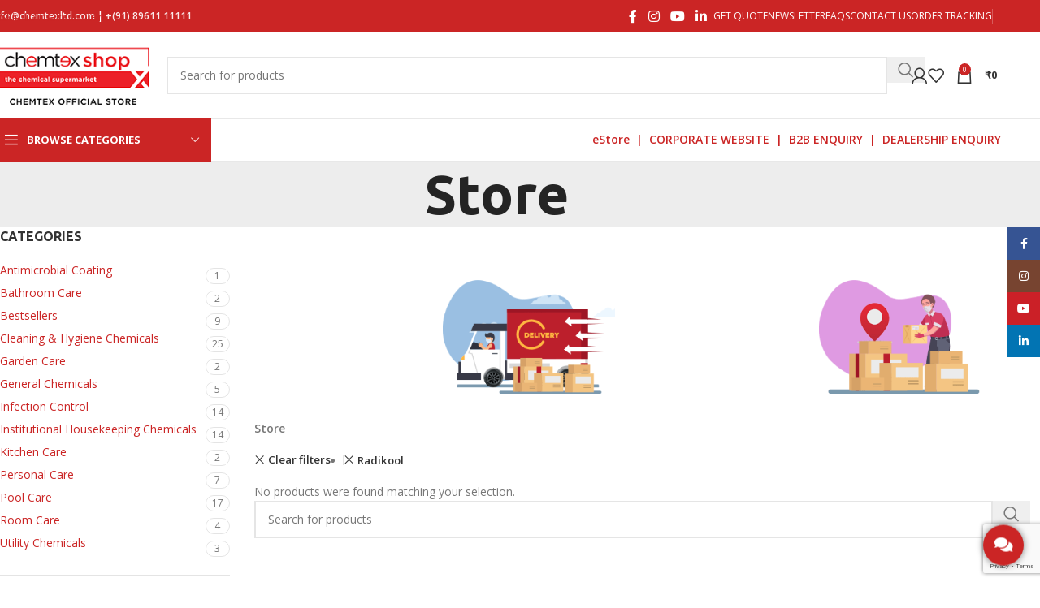

--- FILE ---
content_type: text/html; charset=UTF-8
request_url: https://www.chemtex.shop/store/?filter_brand=radikool
body_size: 230576
content:
<!DOCTYPE html>
<html lang="en-US">
<head>
	<meta charset="UTF-8">
	<link rel="profile" href="https://gmpg.org/xfn/11">
	<link rel="pingback" href="https://www.chemtex.shop/xmlrpc.php">

	<script>
					(function(){
						var zccmpurl = new URL(document.location.href);
						var cmp_id =  zccmpurl.search.split('zc_rid=')[1];
						if (cmp_id != undefined) {
							document.cookie = 'zc_rid=' + cmp_id + ';max-age=10800;path=/';
						}
					})();
				</script><meta name='robots' content='index, follow, max-image-preview:large, max-snippet:-1, max-video-preview:-1' />

<!-- Google Tag Manager for WordPress by gtm4wp.com -->
<script data-cfasync="false" data-pagespeed-no-defer>
	var gtm4wp_datalayer_name = "dataLayer";
	var dataLayer = dataLayer || [];
	const gtm4wp_use_sku_instead = 1;
	const gtm4wp_currency = 'INR';
	const gtm4wp_product_per_impression = 0;
	const gtm4wp_clear_ecommerce = false;
	const gtm4wp_datalayer_max_timeout = 2000;

	const gtm4wp_scrollerscript_debugmode         = false;
	const gtm4wp_scrollerscript_callbacktime      = 100;
	const gtm4wp_scrollerscript_readerlocation    = 150;
	const gtm4wp_scrollerscript_contentelementid  = "content";
	const gtm4wp_scrollerscript_scannertime       = 60;
</script>
<!-- End Google Tag Manager for WordPress by gtm4wp.com --><script>window._wca = window._wca || [];</script>
<!-- Start of Judge.me Core -->
<script data-cfasync='false' class='jdgm-settings-script'>window.jdgmSettings={"pagination":5,"disable_web_reviews":false,"badge_no_review_text":"No reviews","badge_n_reviews_text":"{{ n }} review/reviews","hide_badge_preview_if_no_reviews":true,"badge_hide_text":false,"enforce_center_preview_badge":false,"widget_title":"Customer Reviews","widget_open_form_text":"Write a review","widget_close_form_text":"Cancel review","widget_refresh_page_text":"Refresh page","widget_summary_text":"Based on {{ number_of_reviews }} review/reviews","widget_no_review_text":"Be the first to write a review","widget_name_field_text":"Name","widget_verified_name_field_text":"Verified Name (public)","widget_name_placeholder_text":"Enter your name (public)","widget_required_field_error_text":"This field is required.","widget_email_field_text":"Email","widget_verified_email_field_text":"Verified Email (private, can not be edited)","widget_email_placeholder_text":"Enter your email (private)","widget_email_field_error_text":"Please enter a valid email address.","widget_rating_field_text":"Rating","widget_review_title_field_text":"Review Title","widget_review_title_placeholder_text":"Give your review a title","widget_review_body_field_text":"Review","widget_review_body_placeholder_text":"Write your comments here","widget_pictures_field_text":"Picture/Video (optional)","widget_submit_review_text":"Submit Review","widget_submit_verified_review_text":"Submit Verified Review","widget_submit_success_msg_with_auto_publish":"Thank you! Please refresh the page in a few moments to see your review. You can remove or edit your review by logging into \u003ca href='https://judge.me/login' target='_blank' rel='nofollow noopener'\u003eJudge.me\u003c/a\u003e","widget_submit_success_msg_no_auto_publish":"Thank you! Your review will be published as soon as it is approved by the shop admin. You can remove or edit your review by logging into \u003ca href='https://judge.me/login' target='_blank' rel='nofollow noopener'\u003eJudge.me\u003c/a\u003e","widget_show_default_reviews_out_of_total_text":"Showing {{ n_reviews_shown }} out of {{ n_reviews }} reviews.","widget_show_all_link_text":"Show all","widget_show_less_link_text":"Show less","widget_author_said_text":"{{ reviewer_name }} said:","widget_days_text":"{{ n }} days ago","widget_weeks_text":"{{ n }} week/weeks ago","widget_months_text":"{{ n }} month/months ago","widget_years_text":"{{ n }} year/years ago","widget_yesterday_text":"Yesterday","widget_today_text":"Today","widget_replied_text":"\u003e\u003e {{ shop_name }} replied:","widget_read_more_text":"Read more","widget_rating_filter_see_all_text":"See all reviews","widget_sorting_most_recent_text":"Most Recent","widget_sorting_highest_rating_text":"Highest Rating","widget_sorting_lowest_rating_text":"Lowest Rating","widget_sorting_with_pictures_text":"Only Pictures","widget_sorting_most_helpful_text":"Most Helpful","widget_open_question_form_text":"Ask a question","widget_reviews_subtab_text":"Reviews","widget_questions_subtab_text":"Questions","widget_question_label_text":"Question","widget_answer_label_text":"Answer","widget_question_placeholder_text":"Write your question here","widget_submit_question_text":"Submit Question","widget_question_submit_success_text":"Thank you for your question! We will notify you once it gets answered.","verified_badge_text":"Verified","verified_badge_placement":"left-of-reviewer-name","widget_hide_border":false,"widget_social_share":true,"widget_thumb":false,"widget_review_location_show":false,"widget_location_format":"country_iso_code","all_reviews_include_out_of_store_products":true,"all_reviews_out_of_store_text":"(out of store)","all_reviews_product_name_prefix_text":"about","enable_review_pictures":false,"enable_question_anwser":false,"review_date_format":"dd/mm/yy","widget_product_reviews_subtab_text":"Product Reviews","widget_shop_reviews_subtab_text":"Shop Reviews","widget_sorting_pictures_first_text":"Pictures First","floating_tab_button_name":"★ Judge.me Reviews","floating_tab_title":"Let customers speak for us","floating_tab_url":"https://www.chemtex.shop/pages/reviews","all_reviews_text_badge_text":"Customers rate us {{ shop.metafields.judgeme.all_reviews_rating | round: 1 }}/5 based on {{ shop.metafields.judgeme.all_reviews_count }} reviews.","all_reviews_text_badge_url":"https://www.chemtex.shop/pages/reviews","featured_carousel_title":"Let customers speak for us","featured_carousel_count_text":"from {{ n }} reviews","featured_carousel_url":"https://www.chemtex.shop/pages/reviews","verified_count_badge_url":"https://www.chemtex.shop/pages/reviews","picture_reminder_submit_button":"Upload Pictures","widget_sorting_videos_first_text":"Videos First","widget_review_pending_text":"Pending","social_share_options_order":"Facebook","remove_microdata_snippet":false,"preview_badge_no_question_text":"No questions","preview_badge_n_question_text":"{{ number_of_questions }} question/questions","widget_search_bar_placeholder":"Search reviews","widget_sorting_verified_only_text":"Verified only","all_reviews_page_load_more_text":"Load More Reviews","widget_public_name_text":"displayed publicly like","default_reviewer_name_has_non_latin":true,"widget_reviewer_anonymous":"Anonymous","medals_widget_title":"Judge.me Review Medals","widget_invalid_yt_video_url_error_text":"Not a YouTube video URL","widget_max_length_field_error_text":"Please enter no more than {0} characters.","widget_load_with_code_splitting":true,"widget_ugc_title":"Made by us, Shared by you","widget_ugc_subtitle":"Tag us to see your picture featured in our page","widget_ugc_primary_button_text":"Buy Now","widget_ugc_secondary_button_text":"Load More","widget_ugc_reviews_button_text":"View Reviews","widget_summary_average_rating_text":"{{ average_rating }} out of 5","widget_media_grid_title":"Customer photos \u0026 videos","widget_media_grid_see_more_text":"See more","widget_verified_by_judgeme_text":"Verified by Judge.me","widget_verified_by_judgeme_text_in_store_medals":"Verified by Judge.me","widget_media_field_exceed_quantity_message":"Sorry, we can only accept {{ max_media }} for one review.","widget_media_field_exceed_limit_message":"{{ file_name }} is too large, please select a {{ media_type }} less than {{ size_limit }}MB.","widget_review_submitted_text":"Review Submitted!","widget_question_submitted_text":"Question Submitted!","widget_close_form_text_question":"Cancel","widget_write_your_answer_here_text":"Write your answer here","widget_show_collected_by_judgeme":true,"widget_collected_by_judgeme_text":"collected by Judge.me","widget_load_more_text":"Load More","widget_full_review_text":"Full Review","widget_read_more_reviews_text":"Read More Reviews","widget_read_questions_text":"Read Questions","widget_questions_and_answers_text":"Questions \u0026 Answers","widget_verified_by_text":"Verified by","widget_number_of_reviews_text":"{{ number_of_reviews }} reviews","widget_back_button_text":"Back","widget_next_button_text":"Next","custom_forms_style":"vertical","platform":"woocommerce","branding_url":"https://judge.me/reviews","branding_text":"Powered by Judge.me","locale":"en","reply_name":"Chemtex Online Shop","widget_version":"3.0","footer":true,"autopublish":true,"review_dates":true,"enable_custom_form":false};</script> <style class='jdgm-settings-style'>.jdgm-xx{left:0}:root{--jdgm-primary-color:#399;--jdgm-secondary-color:rgba(51,153,153,0.1);--jdgm-star-color:#399;--jdgm-paginate-color:#399;--jdgm-border-radius:0}.jdgm-histogram__bar-content{background-color:#399}.jdgm-rev[data-verified-buyer=true] .jdgm-rev__icon.jdgm-rev__icon:after,.jdgm-rev__buyer-badge.jdgm-rev__buyer-badge{color:white;background-color:#399}.jdgm-review-widget--small .jdgm-gallery.jdgm-gallery .jdgm-gallery__thumbnail-link:nth-child(8) .jdgm-gallery__thumbnail-wrapper.jdgm-gallery__thumbnail-wrapper:before{content:"See more"}@media only screen and (min-width: 768px){.jdgm-gallery.jdgm-gallery .jdgm-gallery__thumbnail-link:nth-child(8) .jdgm-gallery__thumbnail-wrapper.jdgm-gallery__thumbnail-wrapper:before{content:"See more"}}.jdgm-prev-badge[data-average-rating='0.00']{display:none !important}.jdgm-author-all-initials{display:none !important}.jdgm-author-last-initial{display:none !important}.jdgm-rev-widg__title{visibility:hidden}.jdgm-rev-widg__summary-text{visibility:hidden}.jdgm-prev-badge__text{visibility:hidden}.jdgm-rev__replier:before{content:'chemtex.shop'}.jdgm-rev__prod-link-prefix:before{content:'about'}.jdgm-rev__out-of-store-text:before{content:'(out of store)'}@media only screen and (min-width: 768px){.jdgm-rev__pics .jdgm-rev_all-rev-page-picture-separator,.jdgm-rev__pics .jdgm-rev__product-picture{display:none}}@media only screen and (max-width: 768px){.jdgm-rev__pics .jdgm-rev_all-rev-page-picture-separator,.jdgm-rev__pics .jdgm-rev__product-picture{display:none}}
</style><style class='jdgm-miracle-styles'>
  @-webkit-keyframes jdgm-spin{0%{-webkit-transform:rotate(0deg);-ms-transform:rotate(0deg);transform:rotate(0deg)}100%{-webkit-transform:rotate(359deg);-ms-transform:rotate(359deg);transform:rotate(359deg)}}@keyframes jdgm-spin{0%{-webkit-transform:rotate(0deg);-ms-transform:rotate(0deg);transform:rotate(0deg)}100%{-webkit-transform:rotate(359deg);-ms-transform:rotate(359deg);transform:rotate(359deg)}}@font-face{font-family:'JudgemeStar';src:url("[data-uri]") format("woff");font-weight:normal;font-style:normal}.jdgm-star{font-family:'JudgemeStar';display:inline !important;text-decoration:none !important;padding:0 4px 0 0 !important;margin:0 !important;font-weight:bold;opacity:1;-webkit-font-smoothing:antialiased;-moz-osx-font-smoothing:grayscale}.jdgm-star:hover{opacity:1}.jdgm-star:last-of-type{padding:0 !important}.jdgm-star.jdgm--on:before{content:"\e000"}.jdgm-star.jdgm--off:before{content:"\e001"}.jdgm-star.jdgm--half:before{content:"\e002"}.jdgm-widget *{margin:0;line-height:1.4;-webkit-box-sizing:border-box;-moz-box-sizing:border-box;box-sizing:border-box;-webkit-overflow-scrolling:touch}.jdgm-hidden{display:none !important;visibility:hidden !important}.jdgm-temp-hidden{display:none}.jdgm-spinner{width:40px;height:40px;margin:auto;border-radius:50%;border-top:2px solid #eee;border-right:2px solid #eee;border-bottom:2px solid #eee;border-left:2px solid #ccc;-webkit-animation:jdgm-spin 0.8s infinite linear;animation:jdgm-spin 0.8s infinite linear}.jdgm-prev-badge{display:block !important}

</style>

<script data-cfasync='false' class='jdgm-script'>
!function(e){window.jdgm=window.jdgm||{},jdgm.CDN_HOST="https://cdn.judge.me/",
jdgm.docReady=function(d){(e.attachEvent?"complete"===e.readyState:"loading"!==e.readyState)?
setTimeout(d,0):e.addEventListener("DOMContentLoaded",d)},jdgm.loadCSS=function(d,t,o,a){
!o&&jdgm.loadCSS.requestedUrls.indexOf(d)>=0||(jdgm.loadCSS.requestedUrls.push(d),
(a=e.createElement("link")).rel="stylesheet",a.class="jdgm-stylesheet",a.media="nope!",
a.href=d,a.onload=function(){this.media="all",t&&setTimeout(t)},e.body.appendChild(a))},
jdgm.loadCSS.requestedUrls=[],jdgm.docReady(function(){(window.jdgmLoadCSS||e.querySelectorAll(
".jdgm-widget, .jdgm-all-reviews-page").length>0)&&(jdgmSettings.widget_load_with_code_splitting?
parseFloat(jdgmSettings.widget_version)>=3?jdgm.loadCSS(jdgm.CDN_HOST+"widget_v3/base.css"):
jdgm.loadCSS(jdgm.CDN_HOST+"widget/base.css"):jdgm.loadCSS(jdgm.CDN_HOST+"shopify_v2.css"))})}(document);
</script>
<script async data-cfasync="false" type="text/javascript" src="https://cdn.judge.me/loader.js"></script>
<noscript><link rel="stylesheet" type="text/css" media="all" href="https://cdn.judge.me/shopify_v2.css"></noscript>
<!-- End of Judge.me Core -->

<!-- Google Tag Manager by PYS -->
    <script data-cfasync="false" data-pagespeed-no-defer>
	    window.dataLayerPYS = window.dataLayerPYS || [];
	</script>
<!-- End Google Tag Manager by PYS -->
	<!-- This site is optimized with the Yoast SEO plugin v26.6 - https://yoast.com/wordpress/plugins/seo/ -->
	<title>Store - Chemtex Online Shop</title>
	<link rel="canonical" href="https://www.chemtex.shop/store/" />
	<meta property="og:locale" content="en_US" />
	<meta property="og:type" content="article" />
	<meta property="og:title" content="Store - Chemtex Online Shop" />
	<meta property="og:url" content="https://www.chemtex.shop/store/" />
	<meta property="og:site_name" content="Chemtex Online Shop" />
	<meta property="article:publisher" content="https://www.facebook.com/chemtexlimited/" />
	<meta property="article:modified_time" content="2023-02-17T06:14:56+00:00" />
	<meta name="twitter:card" content="summary_large_image" />
	<meta name="twitter:label1" content="Est. reading time" />
	<meta name="twitter:data1" content="1 minute" />
	<script type="application/ld+json" class="yoast-schema-graph">{"@context":"https://schema.org","@graph":[{"@type":"WebPage","@id":"https://www.chemtex.shop/store/","url":"https://www.chemtex.shop/store/","name":"Store - Chemtex Online Shop","isPartOf":{"@id":"https://www.chemtex.shop/#website"},"datePublished":"2021-04-22T06:19:26+00:00","dateModified":"2023-02-17T06:14:56+00:00","inLanguage":"en-US","potentialAction":[{"@type":"ReadAction","target":["https://www.chemtex.shop/store/"]}]},{"@type":"WebSite","@id":"https://www.chemtex.shop/#website","url":"https://www.chemtex.shop/","name":"Chemtex Online Shop","description":"Your Chemical Super Market","publisher":{"@id":"https://www.chemtex.shop/#organization"},"potentialAction":[{"@type":"SearchAction","target":{"@type":"EntryPoint","urlTemplate":"https://www.chemtex.shop/?s={search_term_string}"},"query-input":{"@type":"PropertyValueSpecification","valueRequired":true,"valueName":"search_term_string"}}],"inLanguage":"en-US"},{"@type":"Organization","@id":"https://www.chemtex.shop/#organization","name":"Chemtex Speciality Limited","url":"https://www.chemtex.shop/","logo":{"@type":"ImageObject","inLanguage":"en-US","@id":"https://www.chemtex.shop/#/schema/logo/image/","url":"https://i0.wp.com/www.chemtex.shop/wp-content/uploads/2022/06/csl-shop-rect.png?fit=2000%2C1000&ssl=1","contentUrl":"https://i0.wp.com/www.chemtex.shop/wp-content/uploads/2022/06/csl-shop-rect.png?fit=2000%2C1000&ssl=1","width":2000,"height":1000,"caption":"Chemtex Speciality Limited"},"image":{"@id":"https://www.chemtex.shop/#/schema/logo/image/"},"sameAs":["https://www.facebook.com/chemtexlimited/","https://www.linkedin.com/company/chemtexlimited/","https://www.instagram.com/chemtexlimited/","https://www.youtube.com/c/ChemtexSpecialityLimited"]}]}</script>
	<!-- / Yoast SEO plugin. -->


<script type='application/javascript'  id='pys-version-script'>console.log('PixelYourSite Free version 11.1.5.1');</script>
<link rel='dns-prefetch' href='//stats.wp.com' />
<link rel='dns-prefetch' href='//www.googletagmanager.com' />
<link rel='dns-prefetch' href='//fonts.googleapis.com' />
<link rel='dns-prefetch' href='//pagead2.googlesyndication.com' />
<link rel='preconnect' href='//i0.wp.com' />
<link rel='preconnect' href='//c0.wp.com' />
<link rel="alternate" type="application/rss+xml" title="Chemtex Online Shop &raquo; Feed" href="https://www.chemtex.shop/feed/" />
<link rel="alternate" type="application/rss+xml" title="Chemtex Online Shop &raquo; Comments Feed" href="https://www.chemtex.shop/comments/feed/" />
<link rel="alternate" type="application/rss+xml" title="Chemtex Online Shop &raquo; Products Feed" href="https://www.chemtex.shop/store/feed/" />
<style id='wp-img-auto-sizes-contain-inline-css' type='text/css'>
img:is([sizes=auto i],[sizes^="auto," i]){contain-intrinsic-size:3000px 1500px}
/*# sourceURL=wp-img-auto-sizes-contain-inline-css */
</style>
<style id='wp-block-library-inline-css' type='text/css'>
:root{--wp-block-synced-color:#7a00df;--wp-block-synced-color--rgb:122,0,223;--wp-bound-block-color:var(--wp-block-synced-color);--wp-editor-canvas-background:#ddd;--wp-admin-theme-color:#007cba;--wp-admin-theme-color--rgb:0,124,186;--wp-admin-theme-color-darker-10:#006ba1;--wp-admin-theme-color-darker-10--rgb:0,107,160.5;--wp-admin-theme-color-darker-20:#005a87;--wp-admin-theme-color-darker-20--rgb:0,90,135;--wp-admin-border-width-focus:2px}@media (min-resolution:192dpi){:root{--wp-admin-border-width-focus:1.5px}}.wp-element-button{cursor:pointer}:root .has-very-light-gray-background-color{background-color:#eee}:root .has-very-dark-gray-background-color{background-color:#313131}:root .has-very-light-gray-color{color:#eee}:root .has-very-dark-gray-color{color:#313131}:root .has-vivid-green-cyan-to-vivid-cyan-blue-gradient-background{background:linear-gradient(135deg,#00d084,#0693e3)}:root .has-purple-crush-gradient-background{background:linear-gradient(135deg,#34e2e4,#4721fb 50%,#ab1dfe)}:root .has-hazy-dawn-gradient-background{background:linear-gradient(135deg,#faaca8,#dad0ec)}:root .has-subdued-olive-gradient-background{background:linear-gradient(135deg,#fafae1,#67a671)}:root .has-atomic-cream-gradient-background{background:linear-gradient(135deg,#fdd79a,#004a59)}:root .has-nightshade-gradient-background{background:linear-gradient(135deg,#330968,#31cdcf)}:root .has-midnight-gradient-background{background:linear-gradient(135deg,#020381,#2874fc)}:root{--wp--preset--font-size--normal:16px;--wp--preset--font-size--huge:42px}.has-regular-font-size{font-size:1em}.has-larger-font-size{font-size:2.625em}.has-normal-font-size{font-size:var(--wp--preset--font-size--normal)}.has-huge-font-size{font-size:var(--wp--preset--font-size--huge)}.has-text-align-center{text-align:center}.has-text-align-left{text-align:left}.has-text-align-right{text-align:right}.has-fit-text{white-space:nowrap!important}#end-resizable-editor-section{display:none}.aligncenter{clear:both}.items-justified-left{justify-content:flex-start}.items-justified-center{justify-content:center}.items-justified-right{justify-content:flex-end}.items-justified-space-between{justify-content:space-between}.screen-reader-text{border:0;clip-path:inset(50%);height:1px;margin:-1px;overflow:hidden;padding:0;position:absolute;width:1px;word-wrap:normal!important}.screen-reader-text:focus{background-color:#ddd;clip-path:none;color:#444;display:block;font-size:1em;height:auto;left:5px;line-height:normal;padding:15px 23px 14px;text-decoration:none;top:5px;width:auto;z-index:100000}html :where(.has-border-color){border-style:solid}html :where([style*=border-top-color]){border-top-style:solid}html :where([style*=border-right-color]){border-right-style:solid}html :where([style*=border-bottom-color]){border-bottom-style:solid}html :where([style*=border-left-color]){border-left-style:solid}html :where([style*=border-width]){border-style:solid}html :where([style*=border-top-width]){border-top-style:solid}html :where([style*=border-right-width]){border-right-style:solid}html :where([style*=border-bottom-width]){border-bottom-style:solid}html :where([style*=border-left-width]){border-left-style:solid}html :where(img[class*=wp-image-]){height:auto;max-width:100%}:where(figure){margin:0 0 1em}html :where(.is-position-sticky){--wp-admin--admin-bar--position-offset:var(--wp-admin--admin-bar--height,0px)}@media screen and (max-width:600px){html :where(.is-position-sticky){--wp-admin--admin-bar--position-offset:0px}}

/*# sourceURL=wp-block-library-inline-css */
</style><style id='global-styles-inline-css' type='text/css'>
:root{--wp--preset--aspect-ratio--square: 1;--wp--preset--aspect-ratio--4-3: 4/3;--wp--preset--aspect-ratio--3-4: 3/4;--wp--preset--aspect-ratio--3-2: 3/2;--wp--preset--aspect-ratio--2-3: 2/3;--wp--preset--aspect-ratio--16-9: 16/9;--wp--preset--aspect-ratio--9-16: 9/16;--wp--preset--color--black: #000000;--wp--preset--color--cyan-bluish-gray: #abb8c3;--wp--preset--color--white: #ffffff;--wp--preset--color--pale-pink: #f78da7;--wp--preset--color--vivid-red: #cf2e2e;--wp--preset--color--luminous-vivid-orange: #ff6900;--wp--preset--color--luminous-vivid-amber: #fcb900;--wp--preset--color--light-green-cyan: #7bdcb5;--wp--preset--color--vivid-green-cyan: #00d084;--wp--preset--color--pale-cyan-blue: #8ed1fc;--wp--preset--color--vivid-cyan-blue: #0693e3;--wp--preset--color--vivid-purple: #9b51e0;--wp--preset--gradient--vivid-cyan-blue-to-vivid-purple: linear-gradient(135deg,rgb(6,147,227) 0%,rgb(155,81,224) 100%);--wp--preset--gradient--light-green-cyan-to-vivid-green-cyan: linear-gradient(135deg,rgb(122,220,180) 0%,rgb(0,208,130) 100%);--wp--preset--gradient--luminous-vivid-amber-to-luminous-vivid-orange: linear-gradient(135deg,rgb(252,185,0) 0%,rgb(255,105,0) 100%);--wp--preset--gradient--luminous-vivid-orange-to-vivid-red: linear-gradient(135deg,rgb(255,105,0) 0%,rgb(207,46,46) 100%);--wp--preset--gradient--very-light-gray-to-cyan-bluish-gray: linear-gradient(135deg,rgb(238,238,238) 0%,rgb(169,184,195) 100%);--wp--preset--gradient--cool-to-warm-spectrum: linear-gradient(135deg,rgb(74,234,220) 0%,rgb(151,120,209) 20%,rgb(207,42,186) 40%,rgb(238,44,130) 60%,rgb(251,105,98) 80%,rgb(254,248,76) 100%);--wp--preset--gradient--blush-light-purple: linear-gradient(135deg,rgb(255,206,236) 0%,rgb(152,150,240) 100%);--wp--preset--gradient--blush-bordeaux: linear-gradient(135deg,rgb(254,205,165) 0%,rgb(254,45,45) 50%,rgb(107,0,62) 100%);--wp--preset--gradient--luminous-dusk: linear-gradient(135deg,rgb(255,203,112) 0%,rgb(199,81,192) 50%,rgb(65,88,208) 100%);--wp--preset--gradient--pale-ocean: linear-gradient(135deg,rgb(255,245,203) 0%,rgb(182,227,212) 50%,rgb(51,167,181) 100%);--wp--preset--gradient--electric-grass: linear-gradient(135deg,rgb(202,248,128) 0%,rgb(113,206,126) 100%);--wp--preset--gradient--midnight: linear-gradient(135deg,rgb(2,3,129) 0%,rgb(40,116,252) 100%);--wp--preset--font-size--small: 13px;--wp--preset--font-size--medium: 20px;--wp--preset--font-size--large: 36px;--wp--preset--font-size--x-large: 42px;--wp--preset--spacing--20: 0.44rem;--wp--preset--spacing--30: 0.67rem;--wp--preset--spacing--40: 1rem;--wp--preset--spacing--50: 1.5rem;--wp--preset--spacing--60: 2.25rem;--wp--preset--spacing--70: 3.38rem;--wp--preset--spacing--80: 5.06rem;--wp--preset--shadow--natural: 6px 6px 9px rgba(0, 0, 0, 0.2);--wp--preset--shadow--deep: 12px 12px 50px rgba(0, 0, 0, 0.4);--wp--preset--shadow--sharp: 6px 6px 0px rgba(0, 0, 0, 0.2);--wp--preset--shadow--outlined: 6px 6px 0px -3px rgb(255, 255, 255), 6px 6px rgb(0, 0, 0);--wp--preset--shadow--crisp: 6px 6px 0px rgb(0, 0, 0);}:where(body) { margin: 0; }.wp-site-blocks > .alignleft { float: left; margin-right: 2em; }.wp-site-blocks > .alignright { float: right; margin-left: 2em; }.wp-site-blocks > .aligncenter { justify-content: center; margin-left: auto; margin-right: auto; }:where(.is-layout-flex){gap: 0.5em;}:where(.is-layout-grid){gap: 0.5em;}.is-layout-flow > .alignleft{float: left;margin-inline-start: 0;margin-inline-end: 2em;}.is-layout-flow > .alignright{float: right;margin-inline-start: 2em;margin-inline-end: 0;}.is-layout-flow > .aligncenter{margin-left: auto !important;margin-right: auto !important;}.is-layout-constrained > .alignleft{float: left;margin-inline-start: 0;margin-inline-end: 2em;}.is-layout-constrained > .alignright{float: right;margin-inline-start: 2em;margin-inline-end: 0;}.is-layout-constrained > .aligncenter{margin-left: auto !important;margin-right: auto !important;}.is-layout-constrained > :where(:not(.alignleft):not(.alignright):not(.alignfull)){margin-left: auto !important;margin-right: auto !important;}body .is-layout-flex{display: flex;}.is-layout-flex{flex-wrap: wrap;align-items: center;}.is-layout-flex > :is(*, div){margin: 0;}body .is-layout-grid{display: grid;}.is-layout-grid > :is(*, div){margin: 0;}body{padding-top: 0px;padding-right: 0px;padding-bottom: 0px;padding-left: 0px;}a:where(:not(.wp-element-button)){text-decoration: none;}:root :where(.wp-element-button, .wp-block-button__link){background-color: #32373c;border-width: 0;color: #fff;font-family: inherit;font-size: inherit;font-style: inherit;font-weight: inherit;letter-spacing: inherit;line-height: inherit;padding-top: calc(0.667em + 2px);padding-right: calc(1.333em + 2px);padding-bottom: calc(0.667em + 2px);padding-left: calc(1.333em + 2px);text-decoration: none;text-transform: inherit;}.has-black-color{color: var(--wp--preset--color--black) !important;}.has-cyan-bluish-gray-color{color: var(--wp--preset--color--cyan-bluish-gray) !important;}.has-white-color{color: var(--wp--preset--color--white) !important;}.has-pale-pink-color{color: var(--wp--preset--color--pale-pink) !important;}.has-vivid-red-color{color: var(--wp--preset--color--vivid-red) !important;}.has-luminous-vivid-orange-color{color: var(--wp--preset--color--luminous-vivid-orange) !important;}.has-luminous-vivid-amber-color{color: var(--wp--preset--color--luminous-vivid-amber) !important;}.has-light-green-cyan-color{color: var(--wp--preset--color--light-green-cyan) !important;}.has-vivid-green-cyan-color{color: var(--wp--preset--color--vivid-green-cyan) !important;}.has-pale-cyan-blue-color{color: var(--wp--preset--color--pale-cyan-blue) !important;}.has-vivid-cyan-blue-color{color: var(--wp--preset--color--vivid-cyan-blue) !important;}.has-vivid-purple-color{color: var(--wp--preset--color--vivid-purple) !important;}.has-black-background-color{background-color: var(--wp--preset--color--black) !important;}.has-cyan-bluish-gray-background-color{background-color: var(--wp--preset--color--cyan-bluish-gray) !important;}.has-white-background-color{background-color: var(--wp--preset--color--white) !important;}.has-pale-pink-background-color{background-color: var(--wp--preset--color--pale-pink) !important;}.has-vivid-red-background-color{background-color: var(--wp--preset--color--vivid-red) !important;}.has-luminous-vivid-orange-background-color{background-color: var(--wp--preset--color--luminous-vivid-orange) !important;}.has-luminous-vivid-amber-background-color{background-color: var(--wp--preset--color--luminous-vivid-amber) !important;}.has-light-green-cyan-background-color{background-color: var(--wp--preset--color--light-green-cyan) !important;}.has-vivid-green-cyan-background-color{background-color: var(--wp--preset--color--vivid-green-cyan) !important;}.has-pale-cyan-blue-background-color{background-color: var(--wp--preset--color--pale-cyan-blue) !important;}.has-vivid-cyan-blue-background-color{background-color: var(--wp--preset--color--vivid-cyan-blue) !important;}.has-vivid-purple-background-color{background-color: var(--wp--preset--color--vivid-purple) !important;}.has-black-border-color{border-color: var(--wp--preset--color--black) !important;}.has-cyan-bluish-gray-border-color{border-color: var(--wp--preset--color--cyan-bluish-gray) !important;}.has-white-border-color{border-color: var(--wp--preset--color--white) !important;}.has-pale-pink-border-color{border-color: var(--wp--preset--color--pale-pink) !important;}.has-vivid-red-border-color{border-color: var(--wp--preset--color--vivid-red) !important;}.has-luminous-vivid-orange-border-color{border-color: var(--wp--preset--color--luminous-vivid-orange) !important;}.has-luminous-vivid-amber-border-color{border-color: var(--wp--preset--color--luminous-vivid-amber) !important;}.has-light-green-cyan-border-color{border-color: var(--wp--preset--color--light-green-cyan) !important;}.has-vivid-green-cyan-border-color{border-color: var(--wp--preset--color--vivid-green-cyan) !important;}.has-pale-cyan-blue-border-color{border-color: var(--wp--preset--color--pale-cyan-blue) !important;}.has-vivid-cyan-blue-border-color{border-color: var(--wp--preset--color--vivid-cyan-blue) !important;}.has-vivid-purple-border-color{border-color: var(--wp--preset--color--vivid-purple) !important;}.has-vivid-cyan-blue-to-vivid-purple-gradient-background{background: var(--wp--preset--gradient--vivid-cyan-blue-to-vivid-purple) !important;}.has-light-green-cyan-to-vivid-green-cyan-gradient-background{background: var(--wp--preset--gradient--light-green-cyan-to-vivid-green-cyan) !important;}.has-luminous-vivid-amber-to-luminous-vivid-orange-gradient-background{background: var(--wp--preset--gradient--luminous-vivid-amber-to-luminous-vivid-orange) !important;}.has-luminous-vivid-orange-to-vivid-red-gradient-background{background: var(--wp--preset--gradient--luminous-vivid-orange-to-vivid-red) !important;}.has-very-light-gray-to-cyan-bluish-gray-gradient-background{background: var(--wp--preset--gradient--very-light-gray-to-cyan-bluish-gray) !important;}.has-cool-to-warm-spectrum-gradient-background{background: var(--wp--preset--gradient--cool-to-warm-spectrum) !important;}.has-blush-light-purple-gradient-background{background: var(--wp--preset--gradient--blush-light-purple) !important;}.has-blush-bordeaux-gradient-background{background: var(--wp--preset--gradient--blush-bordeaux) !important;}.has-luminous-dusk-gradient-background{background: var(--wp--preset--gradient--luminous-dusk) !important;}.has-pale-ocean-gradient-background{background: var(--wp--preset--gradient--pale-ocean) !important;}.has-electric-grass-gradient-background{background: var(--wp--preset--gradient--electric-grass) !important;}.has-midnight-gradient-background{background: var(--wp--preset--gradient--midnight) !important;}.has-small-font-size{font-size: var(--wp--preset--font-size--small) !important;}.has-medium-font-size{font-size: var(--wp--preset--font-size--medium) !important;}.has-large-font-size{font-size: var(--wp--preset--font-size--large) !important;}.has-x-large-font-size{font-size: var(--wp--preset--font-size--x-large) !important;}
/*# sourceURL=global-styles-inline-css */
</style>

<link rel='stylesheet' id='login-and-logout-redirect-css' href='https://www.chemtex.shop/wp-content/plugins/login-and-logout-redirect/public/css/login-and-logout-redirect-public.css?ver=2.0.3' type='text/css' media='all' />
<style id='woocommerce-inline-inline-css' type='text/css'>
.woocommerce form .form-row .required { visibility: visible; }
/*# sourceURL=woocommerce-inline-inline-css */
</style>
<link rel='stylesheet' id='b2bking_main_style-css' href='https://www.chemtex.shop/wp-content/plugins/b2bking-wholesale-for-woocommerce/public/../includes/assets/css/style.css?ver=v5.0.10' type='text/css' media='all' />
<link rel='stylesheet' id='sa-login-css-css' href='https://www.chemtex.shop/wp-content/plugins/sms-alert/css/sms_alert_customer_validation_style.css?ver=3.8.9' type='text/css' media='' />
<link rel='stylesheet' id='wpv_telinputcss_style-css' href='https://www.chemtex.shop/wp-content/plugins/sms-alert/css/intlTelInput.min.css?ver=3.8.9' type='text/css' media='' />
<link rel='stylesheet' id='cf7cf-style-css' href='https://www.chemtex.shop/wp-content/plugins/cf7-conditional-fields/style.css?ver=2.6.7' type='text/css' media='all' />
<link rel='stylesheet' id='wd-widget-price-filter-css' href='https://www.chemtex.shop/wp-content/themes/woodmart/css/parts/woo-widget-price-filter.min.css?ver=8.3.8' type='text/css' media='all' />
<link rel='stylesheet' id='wd-widget-woo-other-css' href='https://www.chemtex.shop/wp-content/themes/woodmart/css/parts/woo-widget-other.min.css?ver=8.3.8' type='text/css' media='all' />
<link rel='stylesheet' id='js_composer_front-css' href='https://www.chemtex.shop/wp-content/uploads/2025/02/js_composer-1740564730.css?ver=8.3.8' type='text/css' media='all' />
<link rel='stylesheet' id='wd-style-base-css' href='https://www.chemtex.shop/wp-content/themes/woodmart/css/parts/base.min.css?ver=8.3.8' type='text/css' media='all' />
<link rel='stylesheet' id='wd-helpers-wpb-elem-css' href='https://www.chemtex.shop/wp-content/themes/woodmart/css/parts/helpers-wpb-elem.min.css?ver=8.3.8' type='text/css' media='all' />
<link rel='stylesheet' id='wd-lazy-loading-css' href='https://www.chemtex.shop/wp-content/themes/woodmart/css/parts/opt-lazy-load.min.css?ver=8.3.8' type='text/css' media='all' />
<link rel='stylesheet' id='wd-revolution-slider-css' href='https://www.chemtex.shop/wp-content/themes/woodmart/css/parts/int-rev-slider.min.css?ver=8.3.8' type='text/css' media='all' />
<link rel='stylesheet' id='wd-wpbakery-base-css' href='https://www.chemtex.shop/wp-content/themes/woodmart/css/parts/int-wpb-base.min.css?ver=8.3.8' type='text/css' media='all' />
<link rel='stylesheet' id='wd-wpbakery-base-deprecated-css' href='https://www.chemtex.shop/wp-content/themes/woodmart/css/parts/int-wpb-base-deprecated.min.css?ver=8.3.8' type='text/css' media='all' />
<link rel='stylesheet' id='wd-int-wordfence-css' href='https://www.chemtex.shop/wp-content/themes/woodmart/css/parts/int-wordfence.min.css?ver=8.3.8' type='text/css' media='all' />
<link rel='stylesheet' id='wd-notices-fixed-css' href='https://www.chemtex.shop/wp-content/themes/woodmart/css/parts/woo-opt-sticky-notices-old.min.css?ver=8.3.8' type='text/css' media='all' />
<link rel='stylesheet' id='wd-woocommerce-base-css' href='https://www.chemtex.shop/wp-content/themes/woodmart/css/parts/woocommerce-base.min.css?ver=8.3.8' type='text/css' media='all' />
<link rel='stylesheet' id='wd-mod-star-rating-css' href='https://www.chemtex.shop/wp-content/themes/woodmart/css/parts/mod-star-rating.min.css?ver=8.3.8' type='text/css' media='all' />
<link rel='stylesheet' id='wd-woocommerce-block-notices-css' href='https://www.chemtex.shop/wp-content/themes/woodmart/css/parts/woo-mod-block-notices.min.css?ver=8.3.8' type='text/css' media='all' />
<link rel='stylesheet' id='wd-widget-active-filters-css' href='https://www.chemtex.shop/wp-content/themes/woodmart/css/parts/woo-widget-active-filters.min.css?ver=8.3.8' type='text/css' media='all' />
<link rel='stylesheet' id='wd-woo-shop-predefined-css' href='https://www.chemtex.shop/wp-content/themes/woodmart/css/parts/woo-shop-predefined.min.css?ver=8.3.8' type='text/css' media='all' />
<link rel='stylesheet' id='wd-woo-shop-el-products-per-page-css' href='https://www.chemtex.shop/wp-content/themes/woodmart/css/parts/woo-shop-el-products-per-page.min.css?ver=8.3.8' type='text/css' media='all' />
<link rel='stylesheet' id='wd-woo-shop-page-title-css' href='https://www.chemtex.shop/wp-content/themes/woodmart/css/parts/woo-shop-page-title.min.css?ver=8.3.8' type='text/css' media='all' />
<link rel='stylesheet' id='wd-woo-mod-shop-loop-head-css' href='https://www.chemtex.shop/wp-content/themes/woodmart/css/parts/woo-mod-shop-loop-head.min.css?ver=8.3.8' type='text/css' media='all' />
<link rel='stylesheet' id='wd-woo-shop-el-products-view-css' href='https://www.chemtex.shop/wp-content/themes/woodmart/css/parts/woo-shop-el-products-view.min.css?ver=8.3.8' type='text/css' media='all' />
<link rel='stylesheet' id='wd-wp-blocks-css' href='https://www.chemtex.shop/wp-content/themes/woodmart/css/parts/wp-blocks.min.css?ver=8.3.8' type='text/css' media='all' />
<link rel='stylesheet' id='child-style-css' href='https://www.chemtex.shop/wp-content/themes/woodmart-child/style.css?ver=8.3.8' type='text/css' media='all' />
<link rel='stylesheet' id='wd-header-base-css' href='https://www.chemtex.shop/wp-content/themes/woodmart/css/parts/header-base.min.css?ver=8.3.8' type='text/css' media='all' />
<link rel='stylesheet' id='wd-mod-tools-css' href='https://www.chemtex.shop/wp-content/themes/woodmart/css/parts/mod-tools.min.css?ver=8.3.8' type='text/css' media='all' />
<link rel='stylesheet' id='wd-header-elements-base-css' href='https://www.chemtex.shop/wp-content/themes/woodmart/css/parts/header-el-base.min.css?ver=8.3.8' type='text/css' media='all' />
<link rel='stylesheet' id='wd-social-icons-css' href='https://www.chemtex.shop/wp-content/themes/woodmart/css/parts/el-social-icons.min.css?ver=8.3.8' type='text/css' media='all' />
<link rel='stylesheet' id='wd-header-search-css' href='https://www.chemtex.shop/wp-content/themes/woodmart/css/parts/header-el-search.min.css?ver=8.3.8' type='text/css' media='all' />
<link rel='stylesheet' id='wd-header-search-form-css' href='https://www.chemtex.shop/wp-content/themes/woodmart/css/parts/header-el-search-form.min.css?ver=8.3.8' type='text/css' media='all' />
<link rel='stylesheet' id='wd-wd-search-form-css' href='https://www.chemtex.shop/wp-content/themes/woodmart/css/parts/wd-search-form.min.css?ver=8.3.8' type='text/css' media='all' />
<link rel='stylesheet' id='wd-wd-search-results-css' href='https://www.chemtex.shop/wp-content/themes/woodmart/css/parts/wd-search-results.min.css?ver=8.3.8' type='text/css' media='all' />
<link rel='stylesheet' id='wd-wd-search-dropdown-css' href='https://www.chemtex.shop/wp-content/themes/woodmart/css/parts/wd-search-dropdown.min.css?ver=8.3.8' type='text/css' media='all' />
<link rel='stylesheet' id='wd-woo-mod-login-form-css' href='https://www.chemtex.shop/wp-content/themes/woodmart/css/parts/woo-mod-login-form.min.css?ver=8.3.8' type='text/css' media='all' />
<link rel='stylesheet' id='wd-header-my-account-css' href='https://www.chemtex.shop/wp-content/themes/woodmart/css/parts/header-el-my-account.min.css?ver=8.3.8' type='text/css' media='all' />
<link rel='stylesheet' id='wd-header-cart-side-css' href='https://www.chemtex.shop/wp-content/themes/woodmart/css/parts/header-el-cart-side.min.css?ver=8.3.8' type='text/css' media='all' />
<link rel='stylesheet' id='wd-woo-mod-quantity-css' href='https://www.chemtex.shop/wp-content/themes/woodmart/css/parts/woo-mod-quantity.min.css?ver=8.3.8' type='text/css' media='all' />
<link rel='stylesheet' id='wd-header-cart-css' href='https://www.chemtex.shop/wp-content/themes/woodmart/css/parts/header-el-cart.min.css?ver=8.3.8' type='text/css' media='all' />
<link rel='stylesheet' id='wd-widget-shopping-cart-css' href='https://www.chemtex.shop/wp-content/themes/woodmart/css/parts/woo-widget-shopping-cart.min.css?ver=8.3.8' type='text/css' media='all' />
<link rel='stylesheet' id='wd-widget-product-list-css' href='https://www.chemtex.shop/wp-content/themes/woodmart/css/parts/woo-widget-product-list.min.css?ver=8.3.8' type='text/css' media='all' />
<link rel='stylesheet' id='wd-header-mobile-nav-dropdown-css' href='https://www.chemtex.shop/wp-content/themes/woodmart/css/parts/header-el-mobile-nav-dropdown.min.css?ver=8.3.8' type='text/css' media='all' />
<link rel='stylesheet' id='wd-header-categories-nav-css' href='https://www.chemtex.shop/wp-content/themes/woodmart/css/parts/header-el-category-nav.min.css?ver=8.3.8' type='text/css' media='all' />
<link rel='stylesheet' id='wd-mod-nav-vertical-css' href='https://www.chemtex.shop/wp-content/themes/woodmart/css/parts/mod-nav-vertical.min.css?ver=8.3.8' type='text/css' media='all' />
<link rel='stylesheet' id='wd-mod-nav-vertical-design-default-css' href='https://www.chemtex.shop/wp-content/themes/woodmart/css/parts/mod-nav-vertical-design-default.min.css?ver=8.3.8' type='text/css' media='all' />
<link rel='stylesheet' id='wd-page-title-css' href='https://www.chemtex.shop/wp-content/themes/woodmart/css/parts/page-title.min.css?ver=8.3.8' type='text/css' media='all' />
<link rel='stylesheet' id='wd-off-canvas-sidebar-css' href='https://www.chemtex.shop/wp-content/themes/woodmart/css/parts/opt-off-canvas-sidebar.min.css?ver=8.3.8' type='text/css' media='all' />
<link rel='stylesheet' id='wd-widget-product-cat-css' href='https://www.chemtex.shop/wp-content/themes/woodmart/css/parts/woo-widget-product-cat.min.css?ver=8.3.8' type='text/css' media='all' />
<link rel='stylesheet' id='wd-widget-layered-nav-stock-status-css' href='https://www.chemtex.shop/wp-content/themes/woodmart/css/parts/woo-widget-layered-nav-stock-status.min.css?ver=8.3.8' type='text/css' media='all' />
<link rel='stylesheet' id='wd-widget-slider-price-filter-css' href='https://www.chemtex.shop/wp-content/themes/woodmart/css/parts/woo-widget-slider-price-filter.min.css?ver=8.3.8' type='text/css' media='all' />
<link rel='stylesheet' id='wd-widget-wd-layered-nav-css' href='https://www.chemtex.shop/wp-content/themes/woodmart/css/parts/woo-widget-wd-layered-nav.min.css?ver=8.3.8' type='text/css' media='all' />
<link rel='stylesheet' id='wd-woo-mod-swatches-base-css' href='https://www.chemtex.shop/wp-content/themes/woodmart/css/parts/woo-mod-swatches-base.min.css?ver=8.3.8' type='text/css' media='all' />
<link rel='stylesheet' id='wd-woo-mod-swatches-filter-css' href='https://www.chemtex.shop/wp-content/themes/woodmart/css/parts/woo-mod-swatches-filter.min.css?ver=8.3.8' type='text/css' media='all' />
<link rel='stylesheet' id='wd-select2-css' href='https://www.chemtex.shop/wp-content/themes/woodmart/css/parts/woo-lib-select2.min.css?ver=8.3.8' type='text/css' media='all' />
<link rel='stylesheet' id='wd-banner-css' href='https://www.chemtex.shop/wp-content/themes/woodmart/css/parts/wpb-el-banner.min.css?ver=8.3.8' type='text/css' media='all' />
<link rel='stylesheet' id='wd-mod-highlighted-text-css' href='https://www.chemtex.shop/wp-content/themes/woodmart/css/parts/mod-highlighted-text.min.css?ver=8.3.8' type='text/css' media='all' />
<link rel='stylesheet' id='wd-button-css' href='https://www.chemtex.shop/wp-content/themes/woodmart/css/parts/el-button.min.css?ver=8.3.8' type='text/css' media='all' />
<link rel='stylesheet' id='wd-banner-hover-zoom-css' href='https://www.chemtex.shop/wp-content/themes/woodmart/css/parts/el-banner-hover-zoom.min.css?ver=8.3.8' type='text/css' media='all' />
<link rel='stylesheet' id='wd-banner-btn-hover-css' href='https://www.chemtex.shop/wp-content/themes/woodmart/css/parts/el-banner-btn-hover.min.css?ver=8.3.8' type='text/css' media='all' />
<link rel='stylesheet' id='wd-el-subtitle-style-css' href='https://www.chemtex.shop/wp-content/themes/woodmart/css/parts/el-subtitle-style.min.css?ver=8.3.8' type='text/css' media='all' />
<link rel='stylesheet' id='wd-shop-filter-area-css' href='https://www.chemtex.shop/wp-content/themes/woodmart/css/parts/woo-shop-el-filters-area.min.css?ver=8.3.8' type='text/css' media='all' />
<link rel='stylesheet' id='wd-woo-shop-el-order-by-css' href='https://www.chemtex.shop/wp-content/themes/woodmart/css/parts/woo-shop-el-order-by.min.css?ver=8.3.8' type='text/css' media='all' />
<link rel='stylesheet' id='wd-woo-shop-el-active-filters-css' href='https://www.chemtex.shop/wp-content/themes/woodmart/css/parts/woo-shop-el-active-filters.min.css?ver=8.3.8' type='text/css' media='all' />
<link rel='stylesheet' id='wd-bordered-product-css' href='https://www.chemtex.shop/wp-content/themes/woodmart/css/parts/woo-opt-bordered-product.min.css?ver=8.3.8' type='text/css' media='all' />
<link rel='stylesheet' id='wd-woo-opt-title-limit-css' href='https://www.chemtex.shop/wp-content/themes/woodmart/css/parts/woo-opt-title-limit.min.css?ver=8.3.8' type='text/css' media='all' />
<link rel='stylesheet' id='wd-product-loop-css' href='https://www.chemtex.shop/wp-content/themes/woodmart/css/parts/woo-product-loop.min.css?ver=8.3.8' type='text/css' media='all' />
<link rel='stylesheet' id='wd-product-loop-standard-css' href='https://www.chemtex.shop/wp-content/themes/woodmart/css/parts/woo-product-loop-standard.min.css?ver=8.3.8' type='text/css' media='all' />
<link rel='stylesheet' id='wd-woo-mod-add-btn-replace-css' href='https://www.chemtex.shop/wp-content/themes/woodmart/css/parts/woo-mod-add-btn-replace.min.css?ver=8.3.8' type='text/css' media='all' />
<link rel='stylesheet' id='wd-categories-loop-default-css' href='https://www.chemtex.shop/wp-content/themes/woodmart/css/parts/woo-categories-loop-default-old.min.css?ver=8.3.8' type='text/css' media='all' />
<link rel='stylesheet' id='wd-woo-categories-loop-css' href='https://www.chemtex.shop/wp-content/themes/woodmart/css/parts/woo-categories-loop.min.css?ver=8.3.8' type='text/css' media='all' />
<link rel='stylesheet' id='wd-categories-loop-css' href='https://www.chemtex.shop/wp-content/themes/woodmart/css/parts/woo-categories-loop-old.min.css?ver=8.3.8' type='text/css' media='all' />
<link rel='stylesheet' id='wd-sticky-loader-css' href='https://www.chemtex.shop/wp-content/themes/woodmart/css/parts/mod-sticky-loader.min.css?ver=8.3.8' type='text/css' media='all' />
<link rel='stylesheet' id='wd-woo-mod-product-labels-css' href='https://www.chemtex.shop/wp-content/themes/woodmart/css/parts/woo-mod-product-labels.min.css?ver=8.3.8' type='text/css' media='all' />
<link rel='stylesheet' id='wd-woo-mod-product-labels-round-css' href='https://www.chemtex.shop/wp-content/themes/woodmart/css/parts/woo-mod-product-labels-round.min.css?ver=8.3.8' type='text/css' media='all' />
<link rel='stylesheet' id='wd-mfp-popup-css' href='https://www.chemtex.shop/wp-content/themes/woodmart/css/parts/lib-magnific-popup.min.css?ver=8.3.8' type='text/css' media='all' />
<link rel='stylesheet' id='wd-mod-animations-transform-css' href='https://www.chemtex.shop/wp-content/themes/woodmart/css/parts/mod-animations-transform.min.css?ver=8.3.8' type='text/css' media='all' />
<link rel='stylesheet' id='wd-mod-transform-css' href='https://www.chemtex.shop/wp-content/themes/woodmart/css/parts/mod-transform.min.css?ver=8.3.8' type='text/css' media='all' />
<link rel='stylesheet' id='wd-load-more-button-css' href='https://www.chemtex.shop/wp-content/themes/woodmart/css/parts/mod-load-more-button.min.css?ver=8.3.8' type='text/css' media='all' />
<link rel='stylesheet' id='wd-widget-collapse-css' href='https://www.chemtex.shop/wp-content/themes/woodmart/css/parts/opt-widget-collapse.min.css?ver=8.3.8' type='text/css' media='all' />
<link rel='stylesheet' id='wd-footer-base-css' href='https://www.chemtex.shop/wp-content/themes/woodmart/css/parts/footer-base.min.css?ver=8.3.8' type='text/css' media='all' />
<link rel='stylesheet' id='wd-section-title-css' href='https://www.chemtex.shop/wp-content/themes/woodmart/css/parts/el-section-title.min.css?ver=8.3.8' type='text/css' media='all' />
<link rel='stylesheet' id='wd-swiper-css' href='https://www.chemtex.shop/wp-content/themes/woodmart/css/parts/lib-swiper.min.css?ver=8.3.8' type='text/css' media='all' />
<link rel='stylesheet' id='wd-brands-css' href='https://www.chemtex.shop/wp-content/themes/woodmart/css/parts/el-brand.min.css?ver=8.3.8' type='text/css' media='all' />
<link rel='stylesheet' id='wd-info-box-css' href='https://www.chemtex.shop/wp-content/themes/woodmart/css/parts/el-info-box.min.css?ver=8.3.8' type='text/css' media='all' />
<link rel='stylesheet' id='wd-header-my-account-sidebar-css' href='https://www.chemtex.shop/wp-content/themes/woodmart/css/parts/header-el-my-account-sidebar.min.css?ver=8.3.8' type='text/css' media='all' />
<link rel='stylesheet' id='wd-woo-opt-social-login-css' href='https://www.chemtex.shop/wp-content/themes/woodmart/css/parts/woo-opt-social-login.min.css?ver=8.3.8' type='text/css' media='all' />
<link rel='stylesheet' id='wd-social-icons-styles-css' href='https://www.chemtex.shop/wp-content/themes/woodmart/css/parts/el-social-styles.min.css?ver=8.3.8' type='text/css' media='all' />
<link rel='stylesheet' id='wd-sticky-social-buttons-css' href='https://www.chemtex.shop/wp-content/themes/woodmart/css/parts/opt-sticky-social.min.css?ver=8.3.8' type='text/css' media='all' />
<link rel='stylesheet' id='wd-cookies-popup-css' href='https://www.chemtex.shop/wp-content/themes/woodmart/css/parts/opt-cookies.min.css?ver=8.3.8' type='text/css' media='all' />
<link rel='stylesheet' id='wd-bottom-toolbar-css' href='https://www.chemtex.shop/wp-content/themes/woodmart/css/parts/opt-bottom-toolbar.min.css?ver=8.3.8' type='text/css' media='all' />
<link rel='stylesheet' id='wd-shop-off-canvas-sidebar-css' href='https://www.chemtex.shop/wp-content/themes/woodmart/css/parts/opt-shop-off-canvas-sidebar.min.css?ver=8.3.8' type='text/css' media='all' />
<link rel='stylesheet' id='wd-mod-sticky-sidebar-opener-css' href='https://www.chemtex.shop/wp-content/themes/woodmart/css/parts/mod-sticky-sidebar-opener.min.css?ver=8.3.8' type='text/css' media='all' />
<link rel='stylesheet' id='xts-google-fonts-css' href='https://fonts.googleapis.com/css?family=Open+Sans%3A400%2C600%2C700%7CUbuntu%3A400%2C700%2C300%2C500&#038;ver=8.3.8' type='text/css' media='all' />
<script type="text/javascript" src="https://c0.wp.com/c/6.9/wp-includes/js/jquery/jquery.min.js" id="jquery-core-js"></script>
<script type="text/javascript" src="https://c0.wp.com/c/6.9/wp-includes/js/jquery/jquery-migrate.min.js" id="jquery-migrate-js"></script>
<script type="text/javascript" src="https://www.chemtex.shop/wp-content/plugins/login-and-logout-redirect/public/js/login-and-logout-redirect-public.js?ver=2.0.3" id="login-and-logout-redirect-js"></script>
<script type="text/javascript" data-jetpack-boost="ignore" src="//www.chemtex.shop/wp-content/plugins/revslider/sr6/assets/js/rbtools.min.js?ver=6.7.38" defer async id="tp-tools-js"></script>
<script type="text/javascript" data-jetpack-boost="ignore" src="//www.chemtex.shop/wp-content/plugins/revslider/sr6/assets/js/rs6.min.js?ver=6.7.38" defer async id="revmin-js"></script>
<script type="text/javascript" src="https://c0.wp.com/p/woocommerce/10.4.3/assets/js/jquery-blockui/jquery.blockUI.min.js" id="wc-jquery-blockui-js" data-wp-strategy="defer"></script>
<script type="text/javascript" id="wc-add-to-cart-js-extra">
/* <![CDATA[ */
var wc_add_to_cart_params = {"ajax_url":"/wp-admin/admin-ajax.php","wc_ajax_url":"/?wc-ajax=%%endpoint%%","i18n_view_cart":"View cart","cart_url":"https://www.chemtex.shop/cart/","is_cart":"","cart_redirect_after_add":"no"};
//# sourceURL=wc-add-to-cart-js-extra
/* ]]> */
</script>
<script type="text/javascript" src="https://c0.wp.com/p/woocommerce/10.4.3/assets/js/frontend/add-to-cart.min.js" id="wc-add-to-cart-js" data-wp-strategy="defer"></script>
<script type="text/javascript" src="https://c0.wp.com/p/woocommerce/10.4.3/assets/js/js-cookie/js.cookie.min.js" id="wc-js-cookie-js" defer="defer" data-wp-strategy="defer"></script>
<script type="text/javascript" id="woocommerce-js-extra">
/* <![CDATA[ */
var woocommerce_params = {"ajax_url":"/wp-admin/admin-ajax.php","wc_ajax_url":"/?wc-ajax=%%endpoint%%","i18n_password_show":"Show password","i18n_password_hide":"Hide password"};
//# sourceURL=woocommerce-js-extra
/* ]]> */
</script>
<script type="text/javascript" src="https://c0.wp.com/p/woocommerce/10.4.3/assets/js/frontend/woocommerce.min.js" id="woocommerce-js" defer="defer" data-wp-strategy="defer"></script>
<script type="text/javascript" src="https://www.chemtex.shop/wp-content/plugins/duracelltomi-google-tag-manager/dist/js/analytics-talk-content-tracking.js?ver=1.22.3" id="gtm4wp-scroll-tracking-js"></script>
<script type="text/javascript" src="https://www.chemtex.shop/wp-content/plugins/js_composer/assets/js/vendors/woocommerce-add-to-cart.js?ver=8.7.2" id="vc_woocommerce-add-to-cart-js-js"></script>
<script type="text/javascript" src="https://stats.wp.com/s-202604.js" id="woocommerce-analytics-js" defer="defer" data-wp-strategy="defer"></script>
<script type="text/javascript" src="https://www.chemtex.shop/wp-content/plugins/pixelyoursite/dist/scripts/jquery.bind-first-0.2.3.min.js?ver=0.2.3" id="jquery-bind-first-js"></script>
<script type="text/javascript" src="https://www.chemtex.shop/wp-content/plugins/pixelyoursite/dist/scripts/js.cookie-2.1.3.min.js?ver=2.1.3" id="js-cookie-pys-js"></script>
<script type="text/javascript" src="https://www.chemtex.shop/wp-content/plugins/pixelyoursite/dist/scripts/tld.min.js?ver=2.3.1" id="js-tld-js"></script>
<script type="text/javascript" id="pys-js-extra">
/* <![CDATA[ */
var pysOptions = {"staticEvents":[],"dynamicEvents":{"automatic_event_form":{"facebook":{"delay":0,"type":"dyn","name":"Form","pixelIds":["4114200825369199"],"eventID":"e43494cc-3583-42f3-b781-5c1ffa99441c","params":{"page_title":"Store","post_type":"page","post_id":39724,"plugin":"PixelYourSite","user_role":"guest","event_url":"www.chemtex.shop/store/"},"e_id":"automatic_event_form","ids":[],"hasTimeWindow":false,"timeWindow":0,"woo_order":"","edd_order":""},"ga":{"delay":0,"type":"dyn","name":"Form","trackingIds":["G-PX0FM016NK"],"eventID":"e43494cc-3583-42f3-b781-5c1ffa99441c","params":{"page_title":"Store","post_type":"page","post_id":39724,"plugin":"PixelYourSite","user_role":"guest","event_url":"www.chemtex.shop/store/"},"e_id":"automatic_event_form","ids":[],"hasTimeWindow":false,"timeWindow":0,"pixelIds":[],"woo_order":"","edd_order":""}},"automatic_event_download":{"facebook":{"delay":0,"type":"dyn","name":"Download","extensions":["","doc","exe","js","pdf","ppt","tgz","zip","xls"],"pixelIds":["4114200825369199"],"eventID":"fe9bb8a7-f6c4-485b-800e-6059d9a75f75","params":{"page_title":"Store","post_type":"page","post_id":39724,"plugin":"PixelYourSite","user_role":"guest","event_url":"www.chemtex.shop/store/"},"e_id":"automatic_event_download","ids":[],"hasTimeWindow":false,"timeWindow":0,"woo_order":"","edd_order":""},"ga":{"delay":0,"type":"dyn","name":"Download","extensions":["","doc","exe","js","pdf","ppt","tgz","zip","xls"],"trackingIds":["G-PX0FM016NK"],"eventID":"fe9bb8a7-f6c4-485b-800e-6059d9a75f75","params":{"page_title":"Store","post_type":"page","post_id":39724,"plugin":"PixelYourSite","user_role":"guest","event_url":"www.chemtex.shop/store/"},"e_id":"automatic_event_download","ids":[],"hasTimeWindow":false,"timeWindow":0,"pixelIds":[],"woo_order":"","edd_order":""}},"automatic_event_comment":{"facebook":{"delay":0,"type":"dyn","name":"Comment","pixelIds":["4114200825369199"],"eventID":"2ed822c4-a027-46d4-9b42-bf6baaca8d34","params":{"page_title":"Store","post_type":"page","post_id":39724,"plugin":"PixelYourSite","user_role":"guest","event_url":"www.chemtex.shop/store/"},"e_id":"automatic_event_comment","ids":[],"hasTimeWindow":false,"timeWindow":0,"woo_order":"","edd_order":""},"ga":{"delay":0,"type":"dyn","name":"Comment","trackingIds":["G-PX0FM016NK"],"eventID":"2ed822c4-a027-46d4-9b42-bf6baaca8d34","params":{"page_title":"Store","post_type":"page","post_id":39724,"plugin":"PixelYourSite","user_role":"guest","event_url":"www.chemtex.shop/store/"},"e_id":"automatic_event_comment","ids":[],"hasTimeWindow":false,"timeWindow":0,"pixelIds":[],"woo_order":"","edd_order":""}},"woo_add_to_cart_on_button_click":{"facebook":{"delay":0,"type":"dyn","name":"AddToCart","pixelIds":["4114200825369199"],"eventID":"8d6cc253-eca1-46ab-8e5a-1d343c5f682e","params":{"page_title":"Store","post_type":"page","post_id":39724,"plugin":"PixelYourSite","user_role":"guest","event_url":"www.chemtex.shop/store/"},"e_id":"woo_add_to_cart_on_button_click","ids":[],"hasTimeWindow":false,"timeWindow":0,"woo_order":"","edd_order":""},"ga":{"delay":0,"type":"dyn","name":"add_to_cart","trackingIds":["G-PX0FM016NK"],"eventID":"8d6cc253-eca1-46ab-8e5a-1d343c5f682e","params":{"page_title":"Store","post_type":"page","post_id":39724,"plugin":"PixelYourSite","user_role":"guest","event_url":"www.chemtex.shop/store/"},"e_id":"woo_add_to_cart_on_button_click","ids":[],"hasTimeWindow":false,"timeWindow":0,"pixelIds":[],"woo_order":"","edd_order":""}}},"triggerEvents":[],"triggerEventTypes":[],"facebook":{"pixelIds":["4114200825369199"],"advancedMatching":[],"advancedMatchingEnabled":true,"removeMetadata":false,"wooVariableAsSimple":true,"serverApiEnabled":false,"wooCRSendFromServer":false,"send_external_id":null,"enabled_medical":false,"do_not_track_medical_param":["event_url","post_title","page_title","landing_page","content_name","categories","category_name","tags"],"meta_ldu":false},"ga":{"trackingIds":["G-PX0FM016NK"],"commentEventEnabled":true,"downloadEnabled":true,"formEventEnabled":true,"crossDomainEnabled":true,"crossDomainAcceptIncoming":true,"crossDomainDomains":["chemtexltd.com"],"isDebugEnabled":[],"serverContainerUrls":{"G-PX0FM016NK":{"enable_server_container":"","server_container_url":"","transport_url":""}},"additionalConfig":{"G-PX0FM016NK":{"first_party_collection":true}},"disableAdvertisingFeatures":false,"disableAdvertisingPersonalization":false,"wooVariableAsSimple":true,"custom_page_view_event":false},"debug":"","siteUrl":"https://www.chemtex.shop","ajaxUrl":"https://www.chemtex.shop/wp-admin/admin-ajax.php","ajax_event":"6752925cb7","enable_remove_download_url_param":"1","cookie_duration":"7","last_visit_duration":"60","enable_success_send_form":"","ajaxForServerEvent":"1","ajaxForServerStaticEvent":"1","useSendBeacon":"1","send_external_id":"1","external_id_expire":"180","track_cookie_for_subdomains":"1","google_consent_mode":"1","gdpr":{"ajax_enabled":false,"all_disabled_by_api":false,"facebook_disabled_by_api":false,"analytics_disabled_by_api":false,"google_ads_disabled_by_api":false,"pinterest_disabled_by_api":false,"bing_disabled_by_api":false,"reddit_disabled_by_api":false,"externalID_disabled_by_api":false,"facebook_prior_consent_enabled":true,"analytics_prior_consent_enabled":true,"google_ads_prior_consent_enabled":null,"pinterest_prior_consent_enabled":true,"bing_prior_consent_enabled":true,"cookiebot_integration_enabled":false,"cookiebot_facebook_consent_category":"marketing","cookiebot_analytics_consent_category":"statistics","cookiebot_tiktok_consent_category":"marketing","cookiebot_google_ads_consent_category":"marketing","cookiebot_pinterest_consent_category":"marketing","cookiebot_bing_consent_category":"marketing","consent_magic_integration_enabled":false,"real_cookie_banner_integration_enabled":false,"cookie_notice_integration_enabled":false,"cookie_law_info_integration_enabled":false,"analytics_storage":{"enabled":true,"value":"granted","filter":false},"ad_storage":{"enabled":true,"value":"granted","filter":false},"ad_user_data":{"enabled":true,"value":"granted","filter":false},"ad_personalization":{"enabled":true,"value":"granted","filter":false}},"cookie":{"disabled_all_cookie":false,"disabled_start_session_cookie":false,"disabled_advanced_form_data_cookie":false,"disabled_landing_page_cookie":false,"disabled_first_visit_cookie":false,"disabled_trafficsource_cookie":false,"disabled_utmTerms_cookie":false,"disabled_utmId_cookie":false},"tracking_analytics":{"TrafficSource":"direct","TrafficLanding":"undefined","TrafficUtms":[],"TrafficUtmsId":[]},"GATags":{"ga_datalayer_type":"default","ga_datalayer_name":"dataLayerPYS"},"woo":{"enabled":true,"enabled_save_data_to_orders":true,"addToCartOnButtonEnabled":true,"addToCartOnButtonValueEnabled":true,"addToCartOnButtonValueOption":"price","singleProductId":null,"removeFromCartSelector":"form.woocommerce-cart-form .remove","addToCartCatchMethod":"add_cart_js","is_order_received_page":false,"containOrderId":false},"edd":{"enabled":false},"cache_bypass":"1768944596"};
//# sourceURL=pys-js-extra
/* ]]> */
</script>
<script type="text/javascript" src="https://www.chemtex.shop/wp-content/plugins/pixelyoursite/dist/scripts/public.js?ver=11.1.5.1" id="pys-js"></script>

<!-- Google tag (gtag.js) snippet added by Site Kit -->
<!-- Google Analytics snippet added by Site Kit -->
<!-- Google Ads snippet added by Site Kit -->
<script type="text/javascript" src="https://www.googletagmanager.com/gtag/js?id=G-PX0FM016NK&l=dataLayerPYS" id="google_gtagjs-js" async></script>
<script type="text/javascript" id="google_gtagjs-js-after">
/* <![CDATA[ */
window.dataLayerPYS = window.dataLayerPYS || [];function gtag(){dataLayerPYS.push(arguments);}
gtag("set","linker",{"domains":["www.chemtex.shop"]});
gtag("js", new Date());
gtag("set", "developer_id.dZTNiMT", true);
gtag("config", "G-PX0FM016NK");
gtag("config", "AW-684564069");
//# sourceURL=google_gtagjs-js-after
/* ]]> */
</script>
<script type="text/javascript" src="https://www.chemtex.shop/wp-content/themes/woodmart/js/libs/device.min.js?ver=8.3.8" id="wd-device-library-js"></script>
<script type="text/javascript" src="https://www.chemtex.shop/wp-content/themes/woodmart/js/scripts/global/scrollBar.min.js?ver=8.3.8" id="wd-scrollbar-js"></script>
<script></script><script>
window.wc_ga_pro = {};

window.wc_ga_pro.ajax_url = 'https://www.chemtex.shop/wp-admin/admin-ajax.php';

window.wc_ga_pro.available_gateways = {"razorpay":"Credit Card\/Debit Card\/NetBanking\/UPI"};

// interpolate json by replacing placeholders with variables
window.wc_ga_pro.interpolate_json = function( object, variables ) {

	if ( ! variables ) {
		return object;
	}

	var j = JSON.stringify( object );

	for ( var k in variables ) {
		j = j.split( '{$' + k + '}' ).join( variables[ k ] );
	}

	return JSON.parse( j );
};

// return the title for a payment gateway
window.wc_ga_pro.get_payment_method_title = function( payment_method ) {
	return window.wc_ga_pro.available_gateways[ payment_method ] || payment_method;
};

// check if an email is valid
window.wc_ga_pro.is_valid_email = function( email ) {
  return /[^\s@]+@[^\s@]+\.[^\s@]+/.test( email );
};

</script>
<!-- Start WooCommerce Google Analytics Pro -->
		<script>
	(function(i,s,o,g,r,a,m){i['GoogleAnalyticsObject']=r;i[r]=i[r]||function(){
	(i[r].q=i[r].q||[]).push(arguments)},i[r].l=1*new Date();a=s.createElement(o),
	m=s.getElementsByTagName(o)[0];a.async=1;a.src=g;m.parentNode.insertBefore(a,m)
	})(window,document,'script','https://www.google-analytics.com/analytics.js','ga');
		ga( 'create', 'UA-151877872-2', {"cookieDomain":"auto"} );
	ga( 'set', 'forceSSL', true );
	ga( 'set', 'anonymizeIp', true );
	ga( 'require', 'displayfeatures' );
	ga( 'require', 'linkid' );
	ga( 'require', 'ec' );

	
	(function() {

		// trigger an event the old-fashioned way to avoid a jQuery dependency and still support IE
		var event = document.createEvent( 'Event' );

		event.initEvent( 'wc_google_analytics_pro_loaded', true, true );

		document.dispatchEvent( event );
	})();
</script>
		<!-- end WooCommerce Google Analytics Pro -->
		<link rel="https://api.w.org/" href="https://www.chemtex.shop/wp-json/" /><meta name="generator" content="Site Kit by Google 1.168.0" />
<!-- This website runs the Product Feed PRO for WooCommerce by AdTribes.io plugin - version woocommercesea_option_installed_version -->
	<style>img#wpstats{display:none}</style>
		
<!-- Google Tag Manager for WordPress by gtm4wp.com -->
<!-- GTM Container placement set to automatic -->
<script data-cfasync="false" data-pagespeed-no-defer>
	var dataLayer_content = {"visitorLoginState":"logged-out","visitorType":"visitor-logged-out","visitorEmail":"","visitorEmailHash":"","visitorRegistrationDate":"","visitorUsername":"","visitorIP":"18.117.124.18","pageTitle":"Store - Chemtex Online Shop","pagePostType":false,"browserName":"","browserVersion":"","browserEngineName":"","browserEngineVersion":"","osName":"","osVersion":"","deviceType":"bot","deviceManufacturer":"","deviceModel":"","customerTotalOrders":0,"customerTotalOrderValue":0,"customerFirstName":"","customerLastName":"","customerBillingFirstName":"","customerBillingLastName":"","customerBillingCompany":"","customerBillingAddress1":"","customerBillingAddress2":"","customerBillingCity":"","customerBillingState":"","customerBillingPostcode":"","customerBillingCountry":"","customerBillingEmail":"","customerBillingEmailHash":"","customerBillingPhone":"","customerShippingFirstName":"","customerShippingLastName":"","customerShippingCompany":"","customerShippingAddress1":"","customerShippingAddress2":"","customerShippingCity":"","customerShippingState":"","customerShippingPostcode":"","customerShippingCountry":"","cartContent":{"totals":{"applied_coupons":[],"discount_total":0,"subtotal":0,"total":0},"items":[]}};
	dataLayer.push( dataLayer_content );
</script>
<script data-cfasync="false" data-pagespeed-no-defer>
(function(w,d,s,l,i){w[l]=w[l]||[];w[l].push({'gtm.start':
new Date().getTime(),event:'gtm.js'});var f=d.getElementsByTagName(s)[0],
j=d.createElement(s),dl=l!='dataLayer'?'&l='+l:'';j.async=true;j.src=
'//www.googletagmanager.com/gtm.js?id='+i+dl;f.parentNode.insertBefore(j,f);
})(window,document,'script','dataLayer','GTM-PLR24PX');
</script>
<!-- End Google Tag Manager for WordPress by gtm4wp.com --><!-- Google site verification - Google for WooCommerce -->
<meta name="google-site-verification" content="8qCtMM2hUVWxDfSU3e5VXCOOPp2lkN5A-rgAeWgA72Y" />
<meta name="theme-color" content="rgb(203,37,37)">					<meta name="viewport" content="width=device-width, initial-scale=1.0, maximum-scale=1.0, user-scalable=no">
										<noscript><style>.woocommerce-product-gallery{ opacity: 1 !important; }</style></noscript>
	
<!-- Google AdSense meta tags added by Site Kit -->
<meta name="google-adsense-platform-account" content="ca-host-pub-2644536267352236">
<meta name="google-adsense-platform-domain" content="sitekit.withgoogle.com">
<!-- End Google AdSense meta tags added by Site Kit -->
<meta name="generator" content="Powered by WPBakery Page Builder - drag and drop page builder for WordPress."/>

<!-- Google AdSense snippet added by Site Kit -->
<script type="text/javascript" async="async" src="https://pagead2.googlesyndication.com/pagead/js/adsbygoogle.js?client=ca-pub-2346755018623214&amp;host=ca-host-pub-2644536267352236" crossorigin="anonymous"></script>

<!-- End Google AdSense snippet added by Site Kit -->
<meta name="generator" content="Powered by Slider Revolution 6.7.38 - responsive, Mobile-Friendly Slider Plugin for WordPress with comfortable drag and drop interface." />
<link rel="icon" href="https://i0.wp.com/www.chemtex.shop/wp-content/uploads/2019/10/cropped-Chemtex_Favicon-1.png?fit=32%2C32&#038;ssl=1" sizes="32x32" />
<link rel="icon" href="https://i0.wp.com/www.chemtex.shop/wp-content/uploads/2019/10/cropped-Chemtex_Favicon-1.png?fit=192%2C192&#038;ssl=1" sizes="192x192" />
<link rel="apple-touch-icon" href="https://i0.wp.com/www.chemtex.shop/wp-content/uploads/2019/10/cropped-Chemtex_Favicon-1.png?fit=180%2C180&#038;ssl=1" />
<meta name="msapplication-TileImage" content="https://i0.wp.com/www.chemtex.shop/wp-content/uploads/2019/10/cropped-Chemtex_Favicon-1.png?fit=270%2C270&#038;ssl=1" />
<script data-jetpack-boost="ignore">function setREVStartSize(e){
			//window.requestAnimationFrame(function() {
				window.RSIW = window.RSIW===undefined ? window.innerWidth : window.RSIW;
				window.RSIH = window.RSIH===undefined ? window.innerHeight : window.RSIH;
				try {
					var pw = document.getElementById(e.c).parentNode.offsetWidth,
						newh;
					pw = pw===0 || isNaN(pw) || (e.l=="fullwidth" || e.layout=="fullwidth") ? window.RSIW : pw;
					e.tabw = e.tabw===undefined ? 0 : parseInt(e.tabw);
					e.thumbw = e.thumbw===undefined ? 0 : parseInt(e.thumbw);
					e.tabh = e.tabh===undefined ? 0 : parseInt(e.tabh);
					e.thumbh = e.thumbh===undefined ? 0 : parseInt(e.thumbh);
					e.tabhide = e.tabhide===undefined ? 0 : parseInt(e.tabhide);
					e.thumbhide = e.thumbhide===undefined ? 0 : parseInt(e.thumbhide);
					e.mh = e.mh===undefined || e.mh=="" || e.mh==="auto" ? 0 : parseInt(e.mh,0);
					if(e.layout==="fullscreen" || e.l==="fullscreen")
						newh = Math.max(e.mh,window.RSIH);
					else{
						e.gw = Array.isArray(e.gw) ? e.gw : [e.gw];
						for (var i in e.rl) if (e.gw[i]===undefined || e.gw[i]===0) e.gw[i] = e.gw[i-1];
						e.gh = e.el===undefined || e.el==="" || (Array.isArray(e.el) && e.el.length==0)? e.gh : e.el;
						e.gh = Array.isArray(e.gh) ? e.gh : [e.gh];
						for (var i in e.rl) if (e.gh[i]===undefined || e.gh[i]===0) e.gh[i] = e.gh[i-1];
											
						var nl = new Array(e.rl.length),
							ix = 0,
							sl;
						e.tabw = e.tabhide>=pw ? 0 : e.tabw;
						e.thumbw = e.thumbhide>=pw ? 0 : e.thumbw;
						e.tabh = e.tabhide>=pw ? 0 : e.tabh;
						e.thumbh = e.thumbhide>=pw ? 0 : e.thumbh;
						for (var i in e.rl) nl[i] = e.rl[i]<window.RSIW ? 0 : e.rl[i];
						sl = nl[0];
						for (var i in nl) if (sl>nl[i] && nl[i]>0) { sl = nl[i]; ix=i;}
						var m = pw>(e.gw[ix]+e.tabw+e.thumbw) ? 1 : (pw-(e.tabw+e.thumbw)) / (e.gw[ix]);
						newh =  (e.gh[ix] * m) + (e.tabh + e.thumbh);
					}
					var el = document.getElementById(e.c);
					if (el!==null && el) el.style.height = newh+"px";
					el = document.getElementById(e.c+"_wrapper");
					if (el!==null && el) {
						el.style.height = newh+"px";
						el.style.display = "block";
					}
				} catch(e){
					console.log("Failure at Presize of Slider:" + e)
				}
			//});
		  };</script>
		<style type="text/css" id="wp-custom-css">
			.woocommerce-store-notice {
	background-color:black !important;
}

@media (max-width: 600px){
.product-design-default .wd-product-brands {
    display: none; !important
}
	.page-title-default {
    display: none !important; 
}
	
.cart > .single_add_to_cart_button {
    padding: 15px 30px !important;
	display: grid!important;
}
div.quantity {
    display: inline-flex;
    vertical-align: top;
    white-space: nowrap;
    font-size: 0;
    padding: 3px 3px !important;
}
	
.wd-after-add-to-cart > a.button, [type="button"]{
	padding: 12px 20px !important;
		display: grid!important;
}
	
	.woocommerce-variation-add-to-cart .variations_button woocommerce-variation-add-to-cart-enabled {
    align-content: center !important;
    display: grid !important;
}
#hide_mobile {
    display: none !important;
}
}
		</style>
		<style>
		
		</style><style class="test" data-type="vc_shortcodes-custom-css">.vc_custom_1676465698878{margin-top: 50px !important;margin-right: -10px !important;margin-bottom: 8vh !important;margin-left: -10px !important;}.vc_custom_1639749844539{margin-top: -80px !important;margin-right: -10px !important;margin-bottom: -20px !important;margin-left: -10px !important;}.vc_custom_1620136058368{margin-bottom: 20px !important;padding-top: 0px !important;padding-right: 10px !important;padding-left: 10px !important;}.vc_custom_1620136081065{margin-bottom: 20px !important;padding-top: 0px !important;padding-right: 10px !important;padding-left: 10px !important;}</style><style data-type="woodmart_shortcodes-custom-css">#wd-63ef1b4aac7ad .banner-subtitle{line-height:24px;font-size:14px;}#wd-63eb79fb9375e .banner-subtitle{line-height:24px;font-size:14px;}</style><style type="text/css" data-type="vc_shortcodes-custom-css">.vc_custom_1676465698878{margin-top: 50px !important;margin-right: -10px !important;margin-bottom: 8vh !important;margin-left: -10px !important;}.vc_custom_1639749844539{margin-top: -80px !important;margin-right: -10px !important;margin-bottom: -20px !important;margin-left: -10px !important;}.vc_custom_1620136058368{margin-bottom: 20px !important;padding-top: 0px !important;padding-right: 10px !important;padding-left: 10px !important;}.vc_custom_1620136081065{margin-bottom: 20px !important;padding-top: 0px !important;padding-right: 10px !important;padding-left: 10px !important;}</style><noscript><style> .wpb_animate_when_almost_visible { opacity: 1; }</style></noscript>			<style id="wd-style-header_528910-css" data-type="wd-style-header_528910">
				:root{
	--wd-top-bar-h: 40px;
	--wd-top-bar-sm-h: 38px;
	--wd-top-bar-sticky-h: .00001px;
	--wd-top-bar-brd-w: .00001px;

	--wd-header-general-h: 105px;
	--wd-header-general-sm-h: 60px;
	--wd-header-general-sticky-h: .00001px;
	--wd-header-general-brd-w: 1px;

	--wd-header-bottom-h: 52px;
	--wd-header-bottom-sm-h: .00001px;
	--wd-header-bottom-sticky-h: .00001px;
	--wd-header-bottom-brd-w: 1px;

	--wd-header-clone-h: .00001px;

	--wd-header-brd-w: calc(var(--wd-top-bar-brd-w) + var(--wd-header-general-brd-w) + var(--wd-header-bottom-brd-w));
	--wd-header-h: calc(var(--wd-top-bar-h) + var(--wd-header-general-h) + var(--wd-header-bottom-h) + var(--wd-header-brd-w));
	--wd-header-sticky-h: calc(var(--wd-top-bar-sticky-h) + var(--wd-header-general-sticky-h) + var(--wd-header-bottom-sticky-h) + var(--wd-header-clone-h) + var(--wd-header-brd-w));
	--wd-header-sm-h: calc(var(--wd-top-bar-sm-h) + var(--wd-header-general-sm-h) + var(--wd-header-bottom-sm-h) + var(--wd-header-brd-w));
}

.whb-top-bar .wd-dropdown {
	margin-top: -1px;
}

.whb-top-bar .wd-dropdown:after {
	height: 10px;
}




:root:has(.whb-general-header.whb-border-boxed) {
	--wd-header-general-brd-w: .00001px;
}

@media (max-width: 1024px) {
:root:has(.whb-general-header.whb-hidden-mobile) {
	--wd-header-general-brd-w: .00001px;
}
}

:root:has(.whb-header-bottom.whb-border-boxed) {
	--wd-header-bottom-brd-w: .00001px;
}

@media (max-width: 1024px) {
:root:has(.whb-header-bottom.whb-hidden-mobile) {
	--wd-header-bottom-brd-w: .00001px;
}
}

.whb-header-bottom .wd-dropdown {
	margin-top: 5px;
}

.whb-header-bottom .wd-dropdown:after {
	height: 16px;
}



		
.whb-top-bar {
	background-color: rgba(203, 37, 37, 1);
}

.whb-9x1ytaxq7aphtb3npidp form.searchform {
	--wd-form-height: 46px;
}
.whb-general-header {
	border-color: rgba(232, 232, 232, 1);border-bottom-width: 1px;border-bottom-style: solid;
}

.whb-header-bottom {
	border-color: rgba(232, 232, 232, 1);border-bottom-width: 1px;border-bottom-style: solid;
}
			</style>
						<style id="wd-style-theme_settings_default-css" data-type="wd-style-theme_settings_default">
				@font-face {
	font-weight: normal;
	font-style: normal;
	font-family: "woodmart-font";
	src: url("//www.chemtex.shop/wp-content/themes/woodmart/fonts/woodmart-font-1-400.woff2?v=8.3.8") format("woff2");
}

@font-face {
	font-family: "star";
	font-weight: 400;
	font-style: normal;
	src: url("//www.chemtex.shop/wp-content/plugins/woocommerce/assets/fonts/star.eot?#iefix") format("embedded-opentype"), url("//www.chemtex.shop/wp-content/plugins/woocommerce/assets/fonts/star.woff") format("woff"), url("//www.chemtex.shop/wp-content/plugins/woocommerce/assets/fonts/star.ttf") format("truetype"), url("//www.chemtex.shop/wp-content/plugins/woocommerce/assets/fonts/star.svg#star") format("svg");
}

@font-face {
	font-family: "WooCommerce";
	font-weight: 400;
	font-style: normal;
	src: url("//www.chemtex.shop/wp-content/plugins/woocommerce/assets/fonts/WooCommerce.eot?#iefix") format("embedded-opentype"), url("//www.chemtex.shop/wp-content/plugins/woocommerce/assets/fonts/WooCommerce.woff") format("woff"), url("//www.chemtex.shop/wp-content/plugins/woocommerce/assets/fonts/WooCommerce.ttf") format("truetype"), url("//www.chemtex.shop/wp-content/plugins/woocommerce/assets/fonts/WooCommerce.svg#WooCommerce") format("svg");
}

:root {
	--wd-text-font: "Open Sans", Arial, Helvetica, sans-serif;
	--wd-text-font-weight: 400;
	--wd-text-color: #777777;
	--wd-text-font-size: 14px;
	--wd-title-font: "Ubuntu", Arial, Helvetica, sans-serif;
	--wd-title-font-weight: 600;
	--wd-title-color: #242424;
	--wd-entities-title-font: "Ubuntu", Arial, Helvetica, sans-serif;
	--wd-entities-title-font-weight: 500;
	--wd-entities-title-color: #333333;
	--wd-entities-title-color-hover: rgb(51 51 51 / 65%);
	--wd-alternative-font: "Open Sans", Arial, Helvetica, sans-serif;
	--wd-widget-title-font: "Ubuntu", Arial, Helvetica, sans-serif;
	--wd-widget-title-font-weight: 600;
	--wd-widget-title-transform: uppercase;
	--wd-widget-title-color: #333;
	--wd-widget-title-font-size: 16px;
	--wd-header-el-font: "Open Sans", Arial, Helvetica, sans-serif;
	--wd-header-el-font-weight: 700;
	--wd-header-el-transform: uppercase;
	--wd-header-el-font-size: 13px;
	--wd-otl-style: dotted;
	--wd-otl-width: 2px;
	--wd-primary-color: rgb(203,37,37);
	--wd-alternative-color: #fbbc34;
	--btn-default-bgcolor: rgb(203,37,37);
	--btn-default-bgcolor-hover: rgb(0,0,0);
	--btn-accented-bgcolor: rgb(203,37,37);
	--btn-accented-bgcolor-hover: rgb(0,0,0);
	--wd-form-brd-width: 2px;
	--notices-success-bg: #459647;
	--notices-success-color: #fff;
	--notices-warning-bg: #E0B252;
	--notices-warning-color: #fff;
	--wd-link-color: rgb(203,37,37);
	--wd-link-color-hover: #242424;
	--wd-sticky-btn-height: 95px;
}
.wd-age-verify-wrap {
	--wd-popup-width: 500px;
}
.wd-popup.wd-promo-popup {
	background-color: #111111;
	background-image: none;
	background-repeat: no-repeat;
	background-size: contain;
	background-position: left center;
}
.wd-promo-popup-wrap {
	--wd-popup-width: 800px;
}
:is(.woodmart-woocommerce-layered-nav, .wd-product-category-filter) .wd-scroll-content {
	max-height: 280px;
}
.wd-page-title .wd-page-title-bg img {
	object-fit: cover;
	object-position: center center;
}
.wd-footer {
	background-color: #ffffff;
	background-image: none;
}
.woodmart-archive-blog .wd-page-content {
	background-color: rgb(252,252,252);
	background-image: none;
}
.mfp-wrap.wd-popup-quick-view-wrap {
	--wd-popup-width: 920px;
}

@media (max-width: 1024px) {
	:root {
		--wd-sticky-btn-height: 95px;
	}

}

@media (max-width: 768.98px) {
	:root {
		--wd-sticky-btn-height: 42px;
	}

}
:root{
--wd-container-w: 1222px;
--wd-form-brd-radius: 0px;
--btn-default-color: #fff;
--btn-default-color-hover: #fff;
--btn-accented-color: #fff;
--btn-accented-color-hover: #fff;
--btn-default-brd-radius: 0px;
--btn-default-box-shadow: none;
--btn-default-box-shadow-hover: none;
--btn-default-box-shadow-active: none;
--btn-default-bottom: 0px;
--btn-accented-bottom-active: -1px;
--btn-accented-brd-radius: 0px;
--btn-accented-box-shadow: inset 0 -2px 0 rgba(0, 0, 0, .15);
--btn-accented-box-shadow-hover: inset 0 -2px 0 rgba(0, 0, 0, .15);
--wd-brd-radius: 0px;
}

@media (min-width: 1222px) {
[data-vc-full-width]:not([data-vc-stretch-content]),
:is(.vc_section, .vc_row).wd-section-stretch {
padding-left: calc((100vw - 1222px - var(--wd-sticky-nav-w) - var(--wd-scroll-w)) / 2);
padding-right: calc((100vw - 1222px - var(--wd-sticky-nav-w) - var(--wd-scroll-w)) / 2);
}
}


.wd-page-title {
background-color: rgb(237,237,237);
}

table tbody th, table tfoot th {
    border-bottom: 1px solid #E6E6E6;
    text-transform: none;
    font-size: 14px;
    /*white-space: nowrap !important;*/
}
.woocommerce-Price-amount > small {
    white-space: nowrap !important; 
}
.woocommerce-widget-layered-nav-dropdown__submit {
background-color: #CB2525;
color: #FFF;
}
.woocommerce-widget-layered-nav-dropdown__submit:hover {
background-color: #000;
color: #FFF;	
}
.product-label.onsale {
    background-color: green !important;
}
.product-subtitle {
    font-size:12px !important;
}
.tax_label{
   white-space: nowrap !important;
}
.product-label.onsale {
    background-color: green !important;
    display: none;
}@media (min-width: 1025px) {
	.product-grid-item {
    text-align: center;
    line-height: 15px !important;
}
}

@media (min-width: 768px) and (max-width: 1024px) {
	.min-footer .col-right {
    text-align: center;
    margin-left: 265px !important;
}

}

@media (min-width: 577px) and (max-width: 767px) {
	.min-footer .col-right {
    text-align: center;
    margin-left: 82px !important;
}


}

@media (max-width: 576px) {
	.min-footer .col-right {
    text-align: center;
    margin-left: 82px !important;
}
.alignleft {
    float: left;
    margin-top: 3px;
    margin-right: 10px !important;
    margin-bottom: 20px;
}
.product-subtitle {
   font-size: 12px !important;
   /*line-height: 5px !important;*/
}
.product-grid-item {
    text-align: center;
    line-height: 15px;
}
.woocommerce-terms-and-conditions-checkbox-text{
		margin-left: 6px;
}
#WIGZOEXITINTENTTEMP23.radio input[type="radio"], .radio-inline input[type="radio"], .checkbox input[type="checkbox"], .checkbox-inline input[type="checkbox"] {
    position: absolute;
    margin-left: -15px !important;
    margin-top: 4px;
}
.woocommerce-account-fields {
    margin-bottom: 20px;
    margin-left: 10px;
}
.woocommerce-shipping-fields {
 		margin-left: 10px;
}
.woocommerce-form__label > span {
    margin-left: 3px;
} 
}

			</style>
			
		<!-- Global site tag (gtag.js) - Google Ads: AW-684564069 - Google for WooCommerce -->
		<script async src="https://www.googletagmanager.com/gtag/js?id=AW-684564069&l=dataLayerPYS"></script>
		<script>
			window.dataLayerPYS = window.dataLayerPYS || [];
			function gtag() { dataLayerPYS.push(arguments); }
			gtag( 'consent', 'default', {
				analytics_storage: 'denied',
				ad_storage: 'denied',
				ad_user_data: 'denied',
				ad_personalization: 'denied',
				region: ['AT', 'BE', 'BG', 'HR', 'CY', 'CZ', 'DK', 'EE', 'FI', 'FR', 'DE', 'GR', 'HU', 'IS', 'IE', 'IT', 'LV', 'LI', 'LT', 'LU', 'MT', 'NL', 'NO', 'PL', 'PT', 'RO', 'SK', 'SI', 'ES', 'SE', 'GB', 'CH'],
				wait_for_update: 500,
			} );
			gtag('js', new Date());
			gtag('set', 'developer_id.dOGY3NW', true);
			gtag("config", "AW-684564069", { "groups": "GLA", "send_page_view": false });		</script>

		<link rel='stylesheet' id='wc-blocks-style-css' href='https://c0.wp.com/p/woocommerce/10.4.3/assets/client/blocks/wc-blocks.css' type='text/css' media='all' />
<link rel='stylesheet' id='select2-css' href='https://cdn.jsdelivr.net/gh/wponion/vendor-support@1.5/vendors/select2/select2.min.css?ver=1.5.3.7' type='text/css' media='all' />
<link rel='stylesheet' id='lgx-logo-slider-owl-css' href='https://www.chemtex.shop/wp-content/plugins/logo-slider-wp/public/assets/libs/owl/assets/owl.carousel.min.css?ver=1.0.0' type='text/css' media='all' />
<link rel='stylesheet' id='lgx-logo-slider-owltheme-css' href='https://www.chemtex.shop/wp-content/plugins/logo-slider-wp/public/assets/libs/owl/assets/owl.theme.default.min.css?ver=1.0.0' type='text/css' media='all' />
<link rel='stylesheet' id='lgx-logo-slider-style-dep-css' href='https://www.chemtex.shop/wp-content/plugins/logo-slider-wp/public/assets/css/logosliderwppublic-dep.min.css?ver=1.0.0' type='text/css' media='all' />
<link rel='stylesheet' id='dashicons-css' href='https://c0.wp.com/c/6.9/wp-includes/css/dashicons.min.css' type='text/css' media='all' />
<link rel='stylesheet' id='floating-button-pro-css' href='https://www.chemtex.shop/wp-content/plugins/floating-button-pro/assets/css/style.min.css?ver=4.3.2' type='text/css' media='all' />
<style id='floating-button-pro-inline-css' type='text/css'>
#floatBtn-1 .flBtn-first li:nth-child(1) a { background-color: #cb2525; color: #ffffff; } #floatBtn-1 .flBtn-first li:nth-child(1) a:hover { background-color: #000000; color: #ffffff; } #floatBtn-1 .flBtn-first li:nth-child(2) a { background-color: #cb2525; color: #ffffff; } #floatBtn-1 .flBtn-first li:nth-child(2) a:hover { background-color: #000000; color: #ffffff; } #floatBtn-1 a { background-color: #cb2525; color: #fff; } #floatBtn-1 a:hover , #floatBtn-1 input:hover + a{ background-color: #000000; color: #fff; } #floatBtn-1 [tooltip]:before { background: #000000; color: #fff; } @media only screen and (max-width: 480px){ #floatBtn-1 { display:none; } }
/*# sourceURL=floating-button-pro-inline-css */
</style>
<link rel='stylesheet' id='floating-button-pro-fontawesome-css' href='https://www.chemtex.shop/wp-content/plugins/floating-button-pro/assets/vendors/fontawesome/css/fontawesome-all.min.css?ver=5.14' type='text/css' media='all' />
<link rel='stylesheet' id='floating-button-pro-animation-css' href='https://www.chemtex.shop/wp-content/plugins/floating-button-pro/assets/css/animation.min.css?ver=4.3.2' type='text/css' media='all' />
<link rel='stylesheet' id='rs-plugin-settings-css' href='//www.chemtex.shop/wp-content/plugins/revslider/sr6/assets/css/rs6.css?ver=6.7.38' type='text/css' media='all' />
<style id='rs-plugin-settings-inline-css' type='text/css'>
#rs-demo-id {}
/*# sourceURL=rs-plugin-settings-inline-css */
</style>
</head>

<body data-rsssl=1 class="archive post-type-archive post-type-archive-product wp-theme-woodmart wp-child-theme-woodmart-child theme-woodmart woocommerce-shop woocommerce woocommerce-page woocommerce-no-js wrapper-full-width  categories-accordion-on woodmart-archive-shop woodmart-ajax-shop-on notifications-sticky sticky-toolbar-on wpb-js-composer js-comp-ver-8.7.2 vc_responsive">
			<script type="text/javascript" id="wd-flicker-fix">// Flicker fix.</script>
<!-- GTM Container placement set to automatic -->
<!-- Google Tag Manager (noscript) -->
				<noscript><iframe src="https://www.googletagmanager.com/ns.html?id=GTM-PLR24PX" height="0" width="0" style="display:none;visibility:hidden" aria-hidden="true"></iframe></noscript>
<!-- End Google Tag Manager (noscript) --><script type="text/javascript">
/* <![CDATA[ */
gtag("event", "page_view", {send_to: "GLA"});
/* ]]> */
</script>
		<div class="wd-skip-links">
						<a href="#main-content" class="wd-skip-content btn">
				Skip to main content			</a>
		</div>
			
	
	<div class="wd-page-wrapper website-wrapper">
									<header class="whb-header whb-header_528910 whb-sticky-shadow whb-scroll-slide whb-sticky-real">
					<div class="whb-main-header">
	
<div class="whb-row whb-top-bar whb-not-sticky-row whb-with-bg whb-without-border whb-color-light whb-flex-equal-sides">
	<div class="container">
		<div class="whb-flex-row whb-top-bar-inner">
			<div class="whb-column whb-col-left whb-column5 whb-visible-lg">
	
<div class="wd-header-text reset-last-child whb-y4ro7npestv02kyrww49"><strong><span style="color: #ffffff;"><a href="mailto:info@chemtexltd.com" target="_blank" rel="noopener">info@chemtexltd.com</a> | <a href="tel:+91 89611 11111">+(91) 89611 11111</a></span></strong></div>
</div>
<div class="whb-column whb-col-center whb-column6 whb-visible-lg whb-empty-column">
	</div>
<div class="whb-column whb-col-right whb-column7 whb-visible-lg">
				<div
						class=" wd-social-icons  wd-style-default social-follow wd-shape-circle  whb-43k0qayz7gg36f2jmmhk color-scheme-light text-center">
				
				
									<a rel="noopener noreferrer nofollow" href="https://www.facebook.com/chemtexlimited/" target="_blank" class=" wd-social-icon social-facebook" aria-label="Facebook social link">
						<span class="wd-icon"></span>
											</a>
				
				
				
				
									<a rel="noopener noreferrer nofollow" href="https://www.instagram.com/chemtexlimited/" target="_blank" class=" wd-social-icon social-instagram" aria-label="Instagram social link">
						<span class="wd-icon"></span>
											</a>
				
				
									<a rel="noopener noreferrer nofollow" href="https://www.youtube.com/c/ChemtexSpecialityLimited/" target="_blank" class=" wd-social-icon social-youtube" aria-label="YouTube social link">
						<span class="wd-icon"></span>
											</a>
				
				
				
									<a rel="noopener noreferrer nofollow" href="https://www.linkedin.com/company/chemtexlimited/" target="_blank" class=" wd-social-icon social-linkedin" aria-label="Linkedin social link">
						<span class="wd-icon"></span>
											</a>
				
				
				
				
				
				
				
				
				
				
				
				
				
				
				
				
				
			</div>

		<div class="wd-header-divider wd-full-height whb-hvo7pk2f543doxhr21h5"></div>

<nav class="wd-header-nav wd-header-secondary-nav whb-yl2r9cyjxy3smhlne6f1 text-center wd-full-height" role="navigation" aria-label="Top Bar Right">
	<ul id="menu-top-bar-right" class="menu wd-nav wd-nav-header wd-nav-secondary wd-style-bordered wd-gap-s"><li id="menu-item-39017" class="menu-item menu-item-type-custom menu-item-object-custom menu-item-39017 item-level-0 menu-simple-dropdown wd-event-hover" ><a href="https://www.chemtex.shop/contact-us/" class="woodmart-nav-link"><span class="nav-link-text">GET QUOTE</span></a></li>
<li id="menu-item-38239" class="woodmart-open-newsletter menu-item menu-item-type-custom menu-item-object-custom menu-item-home menu-item-38239 item-level-0 menu-simple-dropdown wd-event-hover" ><a href="https://www.chemtex.shop/#newsletter" class="woodmart-nav-link"><span class="nav-link-text">NEWSLETTER</span></a></li>
<li id="menu-item-38237" class="menu-item menu-item-type-custom menu-item-object-custom menu-item-38237 item-level-0 menu-simple-dropdown wd-event-hover" ><a href="https://www.chemtex.shop/faqs/" class="woodmart-nav-link"><span class="nav-link-text">FAQs</span></a></li>
<li id="menu-item-38238" class="menu-item menu-item-type-custom menu-item-object-custom menu-item-38238 item-level-0 menu-simple-dropdown wd-event-hover" ><a href="https://www.chemtex.shop/contact-us/" class="woodmart-nav-link"><span class="nav-link-text">CONTACT US</span></a></li>
<li id="menu-item-40603" class="menu-item menu-item-type-post_type menu-item-object-page menu-item-40603 item-level-0 menu-simple-dropdown wd-event-hover" ><a href="https://www.chemtex.shop/order-tracking/" class="woodmart-nav-link"><span class="nav-link-text">Order Tracking</span></a></li>
</ul></nav>
<div class="wd-header-divider wd-full-height whb-mjgmnf9s56ap4h7u7bk3"></div>
</div>
<div class="whb-column whb-col-mobile whb-column_mobile1 whb-hidden-lg">
				<div
						class=" wd-social-icons  wd-style-default social-follow wd-shape-circle  whb-vmlw3iqy1i9gf64uk7of color-scheme-light text-center">
				
				
									<a rel="noopener noreferrer nofollow" href="https://www.facebook.com/chemtexlimited/" target="_blank" class=" wd-social-icon social-facebook" aria-label="Facebook social link">
						<span class="wd-icon"></span>
											</a>
				
				
				
				
									<a rel="noopener noreferrer nofollow" href="https://www.instagram.com/chemtexlimited/" target="_blank" class=" wd-social-icon social-instagram" aria-label="Instagram social link">
						<span class="wd-icon"></span>
											</a>
				
				
									<a rel="noopener noreferrer nofollow" href="https://www.youtube.com/c/ChemtexSpecialityLimited/" target="_blank" class=" wd-social-icon social-youtube" aria-label="YouTube social link">
						<span class="wd-icon"></span>
											</a>
				
				
				
									<a rel="noopener noreferrer nofollow" href="https://www.linkedin.com/company/chemtexlimited/" target="_blank" class=" wd-social-icon social-linkedin" aria-label="Linkedin social link">
						<span class="wd-icon"></span>
											</a>
				
				
				
				
				
				
				
				
				
				
				
				
				
				
				
				
				
			</div>

		</div>
		</div>
	</div>
</div>

<div class="whb-row whb-general-header whb-not-sticky-row whb-without-bg whb-border-fullwidth whb-color-dark whb-flex-flex-middle">
	<div class="container">
		<div class="whb-flex-row whb-general-header-inner">
			<div class="whb-column whb-col-left whb-column8 whb-visible-lg">
	<div class="site-logo whb-gs8bcnxektjsro21n657 wd-switch-logo">
	<a href="https://www.chemtex.shop/" class="wd-logo wd-main-logo" rel="home" aria-label="Site logo">
		<img src="https://i0.wp.com/www.chemtex.shop/wp-content/uploads/2022/07/chemtex-shop-logo-header.png?fit=227%2C83&amp;ssl=1" alt="Chemtex Online Shop" style="max-width: 200px;" loading="lazy" />	</a>
					<a href="https://www.chemtex.shop/" class="wd-logo wd-sticky-logo" rel="home">
			<img src="https://i0.wp.com/www.chemtex.shop/wp-content/uploads/2021/04/chemtex_logo_227x97.png?fit=227%2C97&ssl=1" alt="Chemtex Online Shop" style="max-width: 176px;" />		</a>
	</div>
</div>
<div class="whb-column whb-col-center whb-column9 whb-visible-lg">
	
<div class="whb-space-element whb-t6qbrioq6pp3inl1gzaj " style="width:15px;"></div>
<div class="wd-search-form  wd-header-search-form wd-display-form whb-9x1ytaxq7aphtb3npidp">

<form role="search" method="get" class="searchform  wd-style-with-bg woodmart-ajax-search" action="https://www.chemtex.shop/"  data-thumbnail="1" data-price="1" data-post_type="product" data-count="20" data-sku="1" data-symbols_count="3" data-include_cat_search="no" autocomplete="off">
	<input type="text" class="s" placeholder="Search for products" value="" name="s" aria-label="Search" title="Search for products" required/>
	<input type="hidden" name="post_type" value="product">

	<span tabindex="0" aria-label="Clear search" class="wd-clear-search wd-role-btn wd-hide"></span>

	
	<button type="submit" class="searchsubmit">
		<span>
			Search		</span>
			</button>
</form>

	<div class="wd-search-results-wrapper">
		<div class="wd-search-results wd-dropdown-results wd-dropdown wd-scroll">
			<div class="wd-scroll-content">
				
				
							</div>
		</div>
	</div>

</div>

<div class="whb-space-element whb-ollhe8nbmn8yzg41404r " style="width:15px;"></div>
</div>
<div class="whb-column whb-col-right whb-column10 whb-visible-lg">
	
<div class="whb-space-element whb-d6tcdhggjbqbrs217tl1 " style="width:15px;"></div>
<div class="wd-header-my-account wd-tools-element wd-event-hover wd-design-1 wd-account-style-icon login-side-opener whb-vssfpylqqax9pvkfnxoz">
			<a href="https://www.chemtex.shop/my-account/" title="My account">
			
				<span class="wd-tools-icon">
									</span>
				<span class="wd-tools-text">
				Login / Register			</span>

					</a>

			</div>

<div class="wd-header-wishlist wd-tools-element wd-style-icon wd-with-count wd-design-2 whb-a22wdkiy3r40yw2paskq" title="My Wishlist">
	<a href="https://www.chemtex.shop/wishlist/" title="Wishlist products">
		
			<span class="wd-tools-icon">
				
									<span class="wd-tools-count">
						0					</span>
							</span>

			<span class="wd-tools-text">
				Wishlist			</span>

			</a>
</div>

<div class="wd-header-cart wd-tools-element wd-design-5 cart-widget-opener whb-nedhm962r512y1xz9j06">
	<a href="https://www.chemtex.shop/cart/" title="Shopping cart">
		
			<span class="wd-tools-icon wd-icon-alt">
															<span class="wd-cart-number wd-tools-count">0 <span>items</span></span>
									</span>
			<span class="wd-tools-text">
				
										<span class="wd-cart-subtotal"><span class="woocommerce-Price-amount amount"><bdi><span class="woocommerce-Price-currencySymbol">&#8377;</span>0</bdi></span></span>
					</span>

			</a>
	</div>
</div>
<div class="whb-column whb-mobile-left whb-column_mobile2 whb-hidden-lg">
	<div class="wd-tools-element wd-header-mobile-nav wd-style-text wd-design-1 whb-g1k0m1tib7raxrwkm1t3">
	<a href="#" rel="nofollow" aria-label="Open mobile menu">
		
		<span class="wd-tools-icon">
					</span>

		<span class="wd-tools-text">Menu</span>

			</a>
</div></div>
<div class="whb-column whb-mobile-center whb-column_mobile3 whb-hidden-lg">
	<div class="site-logo whb-lt7vdqgaccmapftzurvt wd-switch-logo">
	<a href="https://www.chemtex.shop/" class="wd-logo wd-main-logo" rel="home" aria-label="Site logo">
		<img src="https://i0.wp.com/www.chemtex.shop/wp-content/uploads/2022/07/chemtex-shop-logo-header.png?fit=227%2C83&amp;ssl=1" alt="Chemtex Online Shop" style="max-width: 179px;" loading="lazy" />	</a>
					<a href="https://www.chemtex.shop/" class="wd-logo wd-sticky-logo" rel="home">
			<img src="https://i0.wp.com/www.chemtex.shop/wp-content/uploads/2021/04/chemtex_logo_227x48.png?fit=227%2C45&ssl=1" alt="Chemtex Online Shop" style="max-width: 130px;" />		</a>
	</div>
</div>
<div class="whb-column whb-mobile-right whb-column_mobile4 whb-hidden-lg">
	
<div class="wd-header-cart wd-tools-element wd-design-5 cart-widget-opener whb-trk5sfmvib0ch1s1qbtc">
	<a href="https://www.chemtex.shop/cart/" title="Shopping cart">
		
			<span class="wd-tools-icon wd-icon-alt">
															<span class="wd-cart-number wd-tools-count">0 <span>items</span></span>
									</span>
			<span class="wd-tools-text">
				
										<span class="wd-cart-subtotal"><span class="woocommerce-Price-amount amount"><bdi><span class="woocommerce-Price-currencySymbol">&#8377;</span>0</bdi></span></span>
					</span>

			</a>
	</div>
</div>
		</div>
	</div>
</div>

<div class="whb-row whb-header-bottom whb-not-sticky-row whb-without-bg whb-border-fullwidth whb-color-dark whb-hidden-mobile whb-flex-flex-middle">
	<div class="container">
		<div class="whb-flex-row whb-header-bottom-inner">
			<div class="whb-column whb-col-left whb-column11 whb-visible-lg">
	
<div class="wd-header-cats wd-style-1 wd-event-hover whb-wjlcubfdmlq3d7jvmt23" role="navigation" aria-label="Header categories navigation">
	<span class="menu-opener color-scheme-light">
					<span class="menu-opener-icon"></span>
		
		<span class="menu-open-label">
			Browse Categories		</span>
	</span>
	<div class="wd-dropdown wd-dropdown-cats">
		<ul id="menu-categories-under-logo" class="menu wd-nav wd-nav-vertical wd-dis-act wd-design-default"><li id="menu-item-40110" class="menu-item menu-item-type-custom menu-item-object-custom menu-item-has-children menu-item-40110 item-level-0 menu-simple-dropdown wd-event-hover" ><a class="woodmart-nav-link"><span class="nav-link-text">By Brand</span></a><div class="color-scheme-dark wd-design-default wd-dropdown-menu wd-dropdown"><div class="container wd-entry-content">
<ul class="wd-sub-menu color-scheme-dark">
	<li id="menu-item-40120" class="menu-item menu-item-type-custom menu-item-object-custom menu-item-40120 item-level-1 wd-event-hover" ><a href="https://www.chemtex.shop/store/?filter_brand=silvox" class="woodmart-nav-link">Silvox</a></li>
	<li id="menu-item-40112" class="menu-item menu-item-type-custom menu-item-object-custom menu-item-40112 item-level-1 wd-event-hover" ><a href="https://www.chemtex.shop/store/?filter_brand=alstasan" class="woodmart-nav-link">Alstasan</a></li>
	<li id="menu-item-40111" class="menu-item menu-item-type-custom menu-item-object-custom menu-item-40111 item-level-1 wd-event-hover" ><a href="https://www.chemtex.shop/store/?filter_brand=alstacol" class="woodmart-nav-link">Alstacol</a></li>
	<li id="menu-item-40113" class="menu-item menu-item-type-custom menu-item-object-custom menu-item-40113 item-level-1 wd-event-hover" ><a href="https://www.chemtex.shop/store/?filter_brand=biobubble-antimicrobial-coating" class="woodmart-nav-link">Biobubble Antimicrobial Coating</a></li>
	<li id="menu-item-40117" class="menu-item menu-item-type-custom menu-item-object-custom menu-item-40117 item-level-1 wd-event-hover" ><a href="https://www.chemtex.shop/store/?filter_brand=cx-home-care" class="woodmart-nav-link">CX Home Care</a></li>
	<li id="menu-item-40118" class="menu-item menu-item-type-custom menu-item-object-custom menu-item-40118 item-level-1 wd-event-hover" ><a href="https://www.chemtex.shop/store/?filter_brand=generic" class="woodmart-nav-link">Generic</a></li>
	<li id="menu-item-40119" class="menu-item menu-item-type-custom menu-item-object-custom menu-item-40119 item-level-1 wd-event-hover" ><a href="https://www.chemtex.shop/store/?filter_brand=machine" class="woodmart-nav-link">Machine</a></li>
</ul>
</div>
</div>
</li>
<li id="menu-item-40788" class="menu-item menu-item-type-taxonomy menu-item-object-product_cat menu-item-40788 item-level-0 menu-simple-dropdown wd-event-hover" ><a href="https://www.chemtex.shop/product-category/combo-packs/" class="woodmart-nav-link"><span class="nav-link-text">Combo Packs</span></a></li>
<li id="menu-item-39782" class="menu-item menu-item-type-taxonomy menu-item-object-product_cat menu-item-39782 item-level-0 menu-simple-dropdown wd-event-hover" ><a href="https://www.chemtex.shop/product-category/cleaning-hygiene-chemicals/" class="woodmart-nav-link"><span class="nav-link-text">Cleaning &amp; Hygiene Chemicals</span></a></li>
<li id="menu-item-51185" class="menu-item menu-item-type-taxonomy menu-item-object-product_cat menu-item-51185 item-level-0 menu-simple-dropdown wd-event-hover" ><a href="https://www.chemtex.shop/product-category/ro-chemicals/" class="woodmart-nav-link"><span class="nav-link-text">RO Chemicals</span></a></li>
<li id="menu-item-41826" class="menu-item menu-item-type-taxonomy menu-item-object-product_cat menu-item-41826 item-level-0 menu-simple-dropdown wd-event-hover" ><a href="https://www.chemtex.shop/product-category/general-chemicals/" class="woodmart-nav-link"><span class="nav-link-text">General Chemicals</span></a></li>
<li id="menu-item-39783" class="menu-item menu-item-type-taxonomy menu-item-object-product_cat menu-item-39783 item-level-0 menu-simple-dropdown wd-event-hover" ><a href="https://www.chemtex.shop/product-category/cleaning-hygiene-chemicals/infection-control/" class="woodmart-nav-link"><span class="nav-link-text">Infection Control</span></a></li>
<li id="menu-item-39784" class="menu-item menu-item-type-taxonomy menu-item-object-product_cat menu-item-39784 item-level-0 menu-simple-dropdown wd-event-hover" ><a href="https://www.chemtex.shop/product-category/cleaning-hygiene-chemicals/infection-control/antimicrobial-coating/" class="woodmart-nav-link"><span class="nav-link-text">Antimicrobial Coating</span></a></li>
<li id="menu-item-44178" class="menu-item menu-item-type-taxonomy menu-item-object-product_cat menu-item-44178 item-level-0 menu-simple-dropdown wd-event-hover" ><a href="https://www.chemtex.shop/product-category/cleaning-hygiene-chemicals/household-concentrate-chemical/" class="woodmart-nav-link"><span class="nav-link-text">Household Concentrate Chemical</span></a></li>
<li id="menu-item-39785" class="menu-item menu-item-type-taxonomy menu-item-object-product_cat menu-item-has-children menu-item-39785 item-level-0 menu-simple-dropdown wd-event-hover" ><a href="https://www.chemtex.shop/product-category/cleaning-hygiene-chemicals/institutional-housekeeping/" class="woodmart-nav-link"><span class="nav-link-text">Institutional Housekeeping Chemicals</span></a><div class="color-scheme-dark wd-design-default wd-dropdown-menu wd-dropdown"><div class="container wd-entry-content">
<ul class="wd-sub-menu color-scheme-dark">
	<li id="menu-item-39786" class="menu-item menu-item-type-taxonomy menu-item-object-product_cat menu-item-39786 item-level-1 wd-event-hover" ><a href="https://www.chemtex.shop/product-category/cleaning-hygiene-chemicals/institutional-housekeeping/kitchen-care/" class="woodmart-nav-link">Kitchen Care</a></li>
	<li id="menu-item-39788" class="menu-item menu-item-type-taxonomy menu-item-object-product_cat menu-item-39788 item-level-1 wd-event-hover" ><a href="https://www.chemtex.shop/product-category/cleaning-hygiene-chemicals/institutional-housekeeping/room-care/" class="woodmart-nav-link">Room Care</a></li>
	<li id="menu-item-39787" class="menu-item menu-item-type-taxonomy menu-item-object-product_cat menu-item-39787 item-level-1 wd-event-hover" ><a href="https://www.chemtex.shop/product-category/cleaning-hygiene-chemicals/institutional-housekeeping/personal-care/" class="woodmart-nav-link">Personal Care</a></li>
	<li id="menu-item-42544" class="menu-item menu-item-type-taxonomy menu-item-object-product_cat menu-item-42544 item-level-1 wd-event-hover" ><a href="https://www.chemtex.shop/product-category/car-care/" class="woodmart-nav-link">Car Care</a></li>
	<li id="menu-item-42545" class="menu-item menu-item-type-taxonomy menu-item-object-product_cat menu-item-42545 item-level-1 wd-event-hover" ><a href="https://www.chemtex.shop/product-category/garden-care/" class="woodmart-nav-link">Garden Care</a></li>
	<li id="menu-item-42679" class="menu-item menu-item-type-taxonomy menu-item-object-product_cat menu-item-42679 item-level-1 wd-event-hover" ><a href="https://www.chemtex.shop/product-category/swimming-pool-chemicals/" class="woodmart-nav-link"><img width="150" height="150" src="https://www.chemtex.shop/wp-content/themes/woodmart/images/lazy.svg" class="wd-nav-img wd-lazy-fade" alt="Pool Care" loading="lazy" decoding="async" srcset="" sizes="auto, (max-width: 150px) 100vw, 150px" data-src="https://i0.wp.com/www.chemtex.shop/wp-content/uploads/2023/06/Chemtex-Swimming-Pool-Chemicals.jpg?resize=150%2C150&amp;ssl=1" data-srcset="https://i0.wp.com/www.chemtex.shop/wp-content/uploads/2023/06/Chemtex-Swimming-Pool-Chemicals.jpg?w=1080&amp;ssl=1 1080w, https://i0.wp.com/www.chemtex.shop/wp-content/uploads/2023/06/Chemtex-Swimming-Pool-Chemicals.jpg?resize=300%2C300&amp;ssl=1 300w, https://i0.wp.com/www.chemtex.shop/wp-content/uploads/2023/06/Chemtex-Swimming-Pool-Chemicals.jpg?resize=1024%2C1024&amp;ssl=1 1024w, https://i0.wp.com/www.chemtex.shop/wp-content/uploads/2023/06/Chemtex-Swimming-Pool-Chemicals.jpg?resize=150%2C150&amp;ssl=1 150w, https://i0.wp.com/www.chemtex.shop/wp-content/uploads/2023/06/Chemtex-Swimming-Pool-Chemicals.jpg?resize=768%2C768&amp;ssl=1 768w, https://i0.wp.com/www.chemtex.shop/wp-content/uploads/2023/06/Chemtex-Swimming-Pool-Chemicals.jpg?resize=600%2C600&amp;ssl=1 600w" />Pool Care</a></li>
</ul>
</div>
</div>
</li>
</ul>	</div>
</div>
</div>
<div class="whb-column whb-col-center whb-column12 whb-visible-lg whb-empty-column">
	</div>
<div class="whb-column whb-col-right whb-column13 whb-visible-lg">
	
<div class="wd-header-text reset-last-child whb-1g7wl3ufrhgz2t297r20"><strong><a href="https://www.chemtex.shop/store">eStore  |  </a><a href="https://www.chemtexltd.com/" target="_blank" rel="noopener">CORPORATE WEBSITE  |  </a><a href="https://www.chemtex.shop/contact-us/">B2B ENQUIRY  |  </a><a href="https://www.chemtexltd.com/become-a-dealer/">DEALERSHIP ENQUIRY</a></strong></div>
</div>
<div class="whb-column whb-col-mobile whb-column_mobile5 whb-hidden-lg whb-empty-column">
	</div>
		</div>
	</div>
</div>
</div>
				</header>
			
								<div class="wd-page-content main-page-wrapper">
		
									<div class="wd-page-title page-title  page-title-default title-size-default title-design-centered color-scheme-dark" style="">
					<div class="wd-page-title-bg wd-fill">
											</div>
					<div class="container">
						<div class="wd-title-wrapp">
							
															<h1 class="entry-title title">
									Store								</h1>

																					</div>

											</div>
				</div>
						
		<main id="main-content" class="wd-content-layout content-layout-wrapper container wd-grid-g wd-sidebar-hidden-md-sm wd-sidebar-hidden-sm wd-builder-off" role="main" style="--wd-col-lg:12;--wd-gap-lg:30px;--wd-gap-sm:20px;">
				
	
<aside class="wd-sidebar sidebar-container wd-grid-col sidebar-left" style="--wd-col-lg:3;--wd-col-md:12;--wd-col-sm:12;">
			<div class="wd-heading">
			<div class="close-side-widget wd-action-btn wd-style-text wd-cross-icon">
				<a href="#" rel="nofollow noopener">Close</a>
			</div>
		</div>
		<div class="widget-area">
				<div id="woocommerce_product_categories-1" class="wd-widget widget sidebar-widget woocommerce widget_product_categories"><h5 class="widget-title">Categories</h5><ul class="product-categories"><li class="cat-item cat-item-366"><a href="https://www.chemtex.shop/product-category/cleaning-hygiene-chemicals/infection-control/antimicrobial-coating/">Antimicrobial Coating</a> <span class="count">1</span></li>
<li class="cat-item cat-item-485"><a href="https://www.chemtex.shop/product-category/cleaning-hygiene-chemicals/institutional-housekeeping/bathroom-care/">Bathroom Care</a> <span class="count">2</span></li>
<li class="cat-item cat-item-417"><a href="https://www.chemtex.shop/product-category/bestsellers/">Bestsellers</a> <span class="count">9</span></li>
<li class="cat-item cat-item-360"><a href="https://www.chemtex.shop/product-category/cleaning-hygiene-chemicals/">Cleaning &amp; Hygiene Chemicals</a> <span class="count">25</span></li>
<li class="cat-item cat-item-499"><a href="https://www.chemtex.shop/product-category/garden-care/">Garden Care</a> <span class="count">2</span></li>
<li class="cat-item cat-item-489"><a href="https://www.chemtex.shop/product-category/general-chemicals/">General Chemicals</a> <span class="count">5</span></li>
<li class="cat-item cat-item-365"><a href="https://www.chemtex.shop/product-category/cleaning-hygiene-chemicals/infection-control/">Infection Control</a> <span class="count">14</span></li>
<li class="cat-item cat-item-361"><a href="https://www.chemtex.shop/product-category/cleaning-hygiene-chemicals/institutional-housekeeping/">Institutional Housekeeping Chemicals</a> <span class="count">14</span></li>
<li class="cat-item cat-item-364"><a href="https://www.chemtex.shop/product-category/cleaning-hygiene-chemicals/institutional-housekeeping/kitchen-care/">Kitchen Care</a> <span class="count">2</span></li>
<li class="cat-item cat-item-363"><a href="https://www.chemtex.shop/product-category/cleaning-hygiene-chemicals/institutional-housekeeping/personal-care/">Personal Care</a> <span class="count">7</span></li>
<li class="cat-item cat-item-568"><a href="https://www.chemtex.shop/product-category/swimming-pool-chemicals/">Pool Care</a> <span class="count">17</span></li>
<li class="cat-item cat-item-362"><a href="https://www.chemtex.shop/product-category/cleaning-hygiene-chemicals/institutional-housekeeping/room-care/">Room Care</a> <span class="count">4</span></li>
<li class="cat-item cat-item-683"><a href="https://www.chemtex.shop/product-category/boiler-chemical/">Utility Chemicals</a> <span class="count">3</span></li>
</ul></div><div id="woocommerce_layered_nav-2" class="wd-widget widget sidebar-widget woocommerce widget_layered_nav woocommerce-widget-layered-nav"><h5 class="widget-title">Brands</h5><form method="get" action="https://www.chemtex.shop/store/" class="woocommerce-widget-layered-nav-dropdown"><select class="woocommerce-widget-layered-nav-dropdown dropdown_layered_nav_brand"multiple="multiple"><option value="">Any Brand</option></select><button class="woocommerce-widget-layered-nav-dropdown__submit" type="submit" value="Apply">Apply</button><input type="hidden" name="query_type_brand" value="or" /><input type="hidden" name="filter_brand" value="radikool" /></form></div><div id="woocommerce_products-4" class="wd-widget widget sidebar-widget woocommerce widget_products"><h5 class="widget-title">Products</h5><ul class="product_list_widget"><li>
		<span class="widget-product-wrap">
		<a data-gtm4wp_product_data="{&quot;internal_id&quot;:52970,&quot;item_id&quot;:&quot;DETD1X5L&quot;,&quot;item_name&quot;:&quot;CHEMTEX DET D1.2Y - 5L&quot;,&quot;sku&quot;:&quot;DETD1X5L&quot;,&quot;price&quot;:719,&quot;stocklevel&quot;:null,&quot;stockstatus&quot;:&quot;instock&quot;,&quot;google_business_vertical&quot;:&quot;retail&quot;,&quot;item_category&quot;:&quot;Cleaning &amp; Hygiene Chemicals&quot;,&quot;id&quot;:&quot;DETD1X5L&quot;,&quot;productlink&quot;:&quot;https:\/\/www.chemtex.shop\/product\/chemtex-dishwash-liquid-5l\/&quot;,&quot;item_list_name&quot;:&quot;Products (widget)&quot;,&quot;index&quot;:1,&quot;item_brand&quot;:&quot;&quot;}" href="https://www.chemtex.shop/product/chemtex-dishwash-liquid-5l/" title="CHEMTEX DET D1.2Y - 5L" class="widget-product-img">
			<img width="600" height="600" src="https://i0.wp.com/www.chemtex.shop/wp-content/uploads/2024/07/DET-D1.2Y.jpg?resize=600%2C600&amp;ssl=1" class="attachment-woocommerce_thumbnail size-woocommerce_thumbnail" alt="Liquid Dishwash - Chemtex Speciality Limited" decoding="async" fetchpriority="high" srcset="https://i0.wp.com/www.chemtex.shop/wp-content/uploads/2024/07/DET-D1.2Y.jpg?w=1080&amp;ssl=1 1080w, https://i0.wp.com/www.chemtex.shop/wp-content/uploads/2024/07/DET-D1.2Y.jpg?resize=300%2C300&amp;ssl=1 300w, https://i0.wp.com/www.chemtex.shop/wp-content/uploads/2024/07/DET-D1.2Y.jpg?resize=1024%2C1024&amp;ssl=1 1024w, https://i0.wp.com/www.chemtex.shop/wp-content/uploads/2024/07/DET-D1.2Y.jpg?resize=150%2C150&amp;ssl=1 150w, https://i0.wp.com/www.chemtex.shop/wp-content/uploads/2024/07/DET-D1.2Y.jpg?resize=768%2C768&amp;ssl=1 768w, https://i0.wp.com/www.chemtex.shop/wp-content/uploads/2024/07/DET-D1.2Y.jpg?resize=600%2C600&amp;ssl=1 600w" sizes="(max-width: 600px) 100vw, 600px" />		</a>
		<span class="widget-product-info">
			<a data-gtm4wp_product_data="{&quot;internal_id&quot;:52970,&quot;item_id&quot;:&quot;DETD1X5L&quot;,&quot;item_name&quot;:&quot;CHEMTEX DET D1.2Y - 5L&quot;,&quot;sku&quot;:&quot;DETD1X5L&quot;,&quot;price&quot;:719,&quot;stocklevel&quot;:null,&quot;stockstatus&quot;:&quot;instock&quot;,&quot;google_business_vertical&quot;:&quot;retail&quot;,&quot;item_category&quot;:&quot;Cleaning &amp; Hygiene Chemicals&quot;,&quot;id&quot;:&quot;DETD1X5L&quot;,&quot;productlink&quot;:&quot;https:\/\/www.chemtex.shop\/product\/chemtex-dishwash-liquid-5l\/&quot;,&quot;item_list_name&quot;:&quot;Products (widget)&quot;,&quot;index&quot;:1,&quot;item_brand&quot;:&quot;&quot;}" href="https://www.chemtex.shop/product/chemtex-dishwash-liquid-5l/" title="CHEMTEX DET D1.2Y - 5L" class="wd-entities-title">
				CHEMTEX DET D1.2Y - 5L			</a>
													<span class="price"><del aria-hidden="true"><span class="woocommerce-Price-amount amount"><bdi><span class="woocommerce-Price-currencySymbol">&#8377;</span>799</bdi></span></del> <span class="screen-reader-text">Original price was: &#8377;799.</span><ins aria-hidden="true"><span class="woocommerce-Price-amount amount"><bdi><span class="woocommerce-Price-currencySymbol">&#8377;</span>719</bdi></span></ins><span class="screen-reader-text">Current price is: &#8377;719.</span></span>
		</span>
	</span>
	</li>
<li>
		<span class="widget-product-wrap">
		<a data-gtm4wp_product_data="{&quot;internal_id&quot;:52967,&quot;item_id&quot;:&quot;FABSC1X5L&quot;,&quot;item_name&quot;:&quot;CHEMTEX FAB STAR CLEAN - 5L&quot;,&quot;sku&quot;:&quot;FABSC1X5L&quot;,&quot;price&quot;:719,&quot;stocklevel&quot;:null,&quot;stockstatus&quot;:&quot;instock&quot;,&quot;google_business_vertical&quot;:&quot;retail&quot;,&quot;item_category&quot;:&quot;Cleaning &amp; Hygiene Chemicals&quot;,&quot;id&quot;:&quot;FABSC1X5L&quot;,&quot;productlink&quot;:&quot;https:\/\/www.chemtex.shop\/product\/chemtex-fab-star-clean-laundry-liquid-detergent-5l\/&quot;,&quot;item_list_name&quot;:&quot;Products (widget)&quot;,&quot;index&quot;:2,&quot;item_brand&quot;:&quot;&quot;}" href="https://www.chemtex.shop/product/chemtex-fab-star-clean-laundry-liquid-detergent-5l/" title="CHEMTEX FAB STAR CLEAN - 5L" class="widget-product-img">
			<img width="600" height="600" src="https://www.chemtex.shop/wp-content/themes/woodmart/images/lazy.svg" class="attachment-woocommerce_thumbnail size-woocommerce_thumbnail wd-lazy-fade" alt="Laundry Liquid Detergent - Chemtex Speciality Limited" decoding="async" srcset="" sizes="(max-width: 600px) 100vw, 600px" data-src="https://i0.wp.com/www.chemtex.shop/wp-content/uploads/2024/07/FAB-STAR-CLEAN-5L.png?resize=600%2C600&amp;ssl=1" data-srcset="https://i0.wp.com/www.chemtex.shop/wp-content/uploads/2024/07/FAB-STAR-CLEAN-5L.png?w=1080&amp;ssl=1 1080w, https://i0.wp.com/www.chemtex.shop/wp-content/uploads/2024/07/FAB-STAR-CLEAN-5L.png?resize=300%2C300&amp;ssl=1 300w, https://i0.wp.com/www.chemtex.shop/wp-content/uploads/2024/07/FAB-STAR-CLEAN-5L.png?resize=1024%2C1024&amp;ssl=1 1024w, https://i0.wp.com/www.chemtex.shop/wp-content/uploads/2024/07/FAB-STAR-CLEAN-5L.png?resize=150%2C150&amp;ssl=1 150w, https://i0.wp.com/www.chemtex.shop/wp-content/uploads/2024/07/FAB-STAR-CLEAN-5L.png?resize=768%2C768&amp;ssl=1 768w, https://i0.wp.com/www.chemtex.shop/wp-content/uploads/2024/07/FAB-STAR-CLEAN-5L.png?resize=600%2C600&amp;ssl=1 600w" />		</a>
		<span class="widget-product-info">
			<a data-gtm4wp_product_data="{&quot;internal_id&quot;:52967,&quot;item_id&quot;:&quot;FABSC1X5L&quot;,&quot;item_name&quot;:&quot;CHEMTEX FAB STAR CLEAN - 5L&quot;,&quot;sku&quot;:&quot;FABSC1X5L&quot;,&quot;price&quot;:719,&quot;stocklevel&quot;:null,&quot;stockstatus&quot;:&quot;instock&quot;,&quot;google_business_vertical&quot;:&quot;retail&quot;,&quot;item_category&quot;:&quot;Cleaning &amp; Hygiene Chemicals&quot;,&quot;id&quot;:&quot;FABSC1X5L&quot;,&quot;productlink&quot;:&quot;https:\/\/www.chemtex.shop\/product\/chemtex-fab-star-clean-laundry-liquid-detergent-5l\/&quot;,&quot;item_list_name&quot;:&quot;Products (widget)&quot;,&quot;index&quot;:2,&quot;item_brand&quot;:&quot;&quot;}" href="https://www.chemtex.shop/product/chemtex-fab-star-clean-laundry-liquid-detergent-5l/" title="CHEMTEX FAB STAR CLEAN - 5L" class="wd-entities-title">
				CHEMTEX FAB STAR CLEAN - 5L			</a>
													<span class="price"><del aria-hidden="true"><span class="woocommerce-Price-amount amount"><bdi><span class="woocommerce-Price-currencySymbol">&#8377;</span>799</bdi></span></del> <span class="screen-reader-text">Original price was: &#8377;799.</span><ins aria-hidden="true"><span class="woocommerce-Price-amount amount"><bdi><span class="woocommerce-Price-currencySymbol">&#8377;</span>719</bdi></span></ins><span class="screen-reader-text">Current price is: &#8377;719.</span></span>
		</span>
	</span>
	</li>
<li>
		<span class="widget-product-wrap">
		<a data-gtm4wp_product_data="{&quot;internal_id&quot;:52964,&quot;item_id&quot;:&quot;SSGWN1X5L&quot;,&quot;item_name&quot;:&quot;Chemtex SOFT SHIELD NEEM - 5L&quot;,&quot;sku&quot;:&quot;SSGWN1X5L&quot;,&quot;price&quot;:719,&quot;stocklevel&quot;:null,&quot;stockstatus&quot;:&quot;instock&quot;,&quot;google_business_vertical&quot;:&quot;retail&quot;,&quot;item_category&quot;:&quot;Cleaning &amp; Hygiene Chemicals&quot;,&quot;id&quot;:&quot;SSGWN1X5L&quot;,&quot;productlink&quot;:&quot;https:\/\/www.chemtex.shop\/product\/chemtex-soft-shield-hand-wash-neem-5l\/&quot;,&quot;item_list_name&quot;:&quot;Products (widget)&quot;,&quot;index&quot;:3,&quot;item_brand&quot;:&quot;&quot;}" href="https://www.chemtex.shop/product/chemtex-soft-shield-hand-wash-neem-5l/" title="Chemtex SOFT SHIELD NEEM - 5L" class="widget-product-img">
			<img width="600" height="600" src="https://www.chemtex.shop/wp-content/themes/woodmart/images/lazy.svg" class="attachment-woocommerce_thumbnail size-woocommerce_thumbnail wd-lazy-fade" alt="Hand Wash - Chemtex Speciality Limited" decoding="async" srcset="" sizes="(max-width: 600px) 100vw, 600px" data-src="https://i0.wp.com/www.chemtex.shop/wp-content/uploads/2024/07/SS-NEEM.jpg?resize=600%2C600&amp;ssl=1" data-srcset="https://i0.wp.com/www.chemtex.shop/wp-content/uploads/2024/07/SS-NEEM.jpg?w=1080&amp;ssl=1 1080w, https://i0.wp.com/www.chemtex.shop/wp-content/uploads/2024/07/SS-NEEM.jpg?resize=300%2C300&amp;ssl=1 300w, https://i0.wp.com/www.chemtex.shop/wp-content/uploads/2024/07/SS-NEEM.jpg?resize=1024%2C1024&amp;ssl=1 1024w, https://i0.wp.com/www.chemtex.shop/wp-content/uploads/2024/07/SS-NEEM.jpg?resize=150%2C150&amp;ssl=1 150w, https://i0.wp.com/www.chemtex.shop/wp-content/uploads/2024/07/SS-NEEM.jpg?resize=768%2C768&amp;ssl=1 768w, https://i0.wp.com/www.chemtex.shop/wp-content/uploads/2024/07/SS-NEEM.jpg?resize=600%2C600&amp;ssl=1 600w" />		</a>
		<span class="widget-product-info">
			<a data-gtm4wp_product_data="{&quot;internal_id&quot;:52964,&quot;item_id&quot;:&quot;SSGWN1X5L&quot;,&quot;item_name&quot;:&quot;Chemtex SOFT SHIELD NEEM - 5L&quot;,&quot;sku&quot;:&quot;SSGWN1X5L&quot;,&quot;price&quot;:719,&quot;stocklevel&quot;:null,&quot;stockstatus&quot;:&quot;instock&quot;,&quot;google_business_vertical&quot;:&quot;retail&quot;,&quot;item_category&quot;:&quot;Cleaning &amp; Hygiene Chemicals&quot;,&quot;id&quot;:&quot;SSGWN1X5L&quot;,&quot;productlink&quot;:&quot;https:\/\/www.chemtex.shop\/product\/chemtex-soft-shield-hand-wash-neem-5l\/&quot;,&quot;item_list_name&quot;:&quot;Products (widget)&quot;,&quot;index&quot;:3,&quot;item_brand&quot;:&quot;&quot;}" href="https://www.chemtex.shop/product/chemtex-soft-shield-hand-wash-neem-5l/" title="Chemtex SOFT SHIELD NEEM - 5L" class="wd-entities-title">
				Chemtex SOFT SHIELD NEEM - 5L			</a>
													<span class="price"><del aria-hidden="true"><span class="woocommerce-Price-amount amount"><bdi><span class="woocommerce-Price-currencySymbol">&#8377;</span>799</bdi></span></del> <span class="screen-reader-text">Original price was: &#8377;799.</span><ins aria-hidden="true"><span class="woocommerce-Price-amount amount"><bdi><span class="woocommerce-Price-currencySymbol">&#8377;</span>719</bdi></span></ins><span class="screen-reader-text">Current price is: &#8377;719.</span></span>
		</span>
	</span>
	</li>
<li>
		<span class="widget-product-wrap">
		<a data-gtm4wp_product_data="{&quot;internal_id&quot;:52961,&quot;item_id&quot;:&quot;AFC51X5L&quot;,&quot;item_name&quot;:&quot;Chemtex AF-C5 Air Freshener - 5L&quot;,&quot;sku&quot;:&quot;AFC51X5L&quot;,&quot;price&quot;:719,&quot;stocklevel&quot;:null,&quot;stockstatus&quot;:&quot;instock&quot;,&quot;google_business_vertical&quot;:&quot;retail&quot;,&quot;item_category&quot;:&quot;Cleaning &amp; Hygiene Chemicals&quot;,&quot;id&quot;:&quot;AFC51X5L&quot;,&quot;productlink&quot;:&quot;https:\/\/www.chemtex.shop\/product\/chemtex-af-c5-air-freshener\/&quot;,&quot;item_list_name&quot;:&quot;Products (widget)&quot;,&quot;index&quot;:4,&quot;item_brand&quot;:&quot;&quot;}" href="https://www.chemtex.shop/product/chemtex-af-c5-air-freshener/" title="Chemtex AF-C5 Air Freshener - 5L" class="widget-product-img">
			<img width="600" height="600" src="https://www.chemtex.shop/wp-content/themes/woodmart/images/lazy.svg" class="attachment-woocommerce_thumbnail size-woocommerce_thumbnail wd-lazy-fade" alt="Air Freshener - Chemtex Speciality Ltd" decoding="async" srcset="" sizes="(max-width: 600px) 100vw, 600px" data-src="https://i0.wp.com/www.chemtex.shop/wp-content/uploads/2024/07/AF-C5.jpg?resize=600%2C600&amp;ssl=1" data-srcset="https://i0.wp.com/www.chemtex.shop/wp-content/uploads/2024/07/AF-C5.jpg?w=1080&amp;ssl=1 1080w, https://i0.wp.com/www.chemtex.shop/wp-content/uploads/2024/07/AF-C5.jpg?resize=300%2C300&amp;ssl=1 300w, https://i0.wp.com/www.chemtex.shop/wp-content/uploads/2024/07/AF-C5.jpg?resize=1024%2C1024&amp;ssl=1 1024w, https://i0.wp.com/www.chemtex.shop/wp-content/uploads/2024/07/AF-C5.jpg?resize=150%2C150&amp;ssl=1 150w, https://i0.wp.com/www.chemtex.shop/wp-content/uploads/2024/07/AF-C5.jpg?resize=768%2C768&amp;ssl=1 768w, https://i0.wp.com/www.chemtex.shop/wp-content/uploads/2024/07/AF-C5.jpg?resize=600%2C600&amp;ssl=1 600w" />		</a>
		<span class="widget-product-info">
			<a data-gtm4wp_product_data="{&quot;internal_id&quot;:52961,&quot;item_id&quot;:&quot;AFC51X5L&quot;,&quot;item_name&quot;:&quot;Chemtex AF-C5 Air Freshener - 5L&quot;,&quot;sku&quot;:&quot;AFC51X5L&quot;,&quot;price&quot;:719,&quot;stocklevel&quot;:null,&quot;stockstatus&quot;:&quot;instock&quot;,&quot;google_business_vertical&quot;:&quot;retail&quot;,&quot;item_category&quot;:&quot;Cleaning &amp; Hygiene Chemicals&quot;,&quot;id&quot;:&quot;AFC51X5L&quot;,&quot;productlink&quot;:&quot;https:\/\/www.chemtex.shop\/product\/chemtex-af-c5-air-freshener\/&quot;,&quot;item_list_name&quot;:&quot;Products (widget)&quot;,&quot;index&quot;:4,&quot;item_brand&quot;:&quot;&quot;}" href="https://www.chemtex.shop/product/chemtex-af-c5-air-freshener/" title="Chemtex AF-C5 Air Freshener - 5L" class="wd-entities-title">
				Chemtex AF-C5 Air Freshener - 5L			</a>
													<span class="price"><del aria-hidden="true"><span class="woocommerce-Price-amount amount"><bdi><span class="woocommerce-Price-currencySymbol">&#8377;</span>799</bdi></span></del> <span class="screen-reader-text">Original price was: &#8377;799.</span><ins aria-hidden="true"><span class="woocommerce-Price-amount amount"><bdi><span class="woocommerce-Price-currencySymbol">&#8377;</span>719</bdi></span></ins><span class="screen-reader-text">Current price is: &#8377;719.</span></span>
		</span>
	</span>
	</li>
<li>
		<span class="widget-product-wrap">
		<a data-gtm4wp_product_data="{&quot;internal_id&quot;:52959,&quot;item_id&quot;:&quot;HSCC21X5L&quot;,&quot;item_name&quot;:&quot;Chemtex HSC-C2 Hard Surface Cleaner - 5L&quot;,&quot;sku&quot;:&quot;HSCC21X5L&quot;,&quot;price&quot;:719,&quot;stocklevel&quot;:null,&quot;stockstatus&quot;:&quot;instock&quot;,&quot;google_business_vertical&quot;:&quot;retail&quot;,&quot;item_category&quot;:&quot;Cleaning &amp; Hygiene Chemicals&quot;,&quot;id&quot;:&quot;HSCC21X5L&quot;,&quot;productlink&quot;:&quot;https:\/\/www.chemtex.shop\/product\/chemtex-hsc-c2-hard-surface-cleaner\/&quot;,&quot;item_list_name&quot;:&quot;Products (widget)&quot;,&quot;index&quot;:5,&quot;item_brand&quot;:&quot;&quot;}" href="https://www.chemtex.shop/product/chemtex-hsc-c2-hard-surface-cleaner/" title="Chemtex HSC-C2 Hard Surface Cleaner - 5L" class="widget-product-img">
			<img width="600" height="600" src="https://www.chemtex.shop/wp-content/themes/woodmart/images/lazy.svg" class="attachment-woocommerce_thumbnail size-woocommerce_thumbnail wd-lazy-fade" alt="Hard Surface Cleaner - Chemtex Speciality Ltd." decoding="async" srcset="" sizes="(max-width: 600px) 100vw, 600px" data-src="https://i0.wp.com/www.chemtex.shop/wp-content/uploads/2024/07/HSC-C2.jpg?resize=600%2C600&amp;ssl=1" data-srcset="https://i0.wp.com/www.chemtex.shop/wp-content/uploads/2024/07/HSC-C2.jpg?w=1080&amp;ssl=1 1080w, https://i0.wp.com/www.chemtex.shop/wp-content/uploads/2024/07/HSC-C2.jpg?resize=300%2C300&amp;ssl=1 300w, https://i0.wp.com/www.chemtex.shop/wp-content/uploads/2024/07/HSC-C2.jpg?resize=1024%2C1024&amp;ssl=1 1024w, https://i0.wp.com/www.chemtex.shop/wp-content/uploads/2024/07/HSC-C2.jpg?resize=150%2C150&amp;ssl=1 150w, https://i0.wp.com/www.chemtex.shop/wp-content/uploads/2024/07/HSC-C2.jpg?resize=768%2C768&amp;ssl=1 768w, https://i0.wp.com/www.chemtex.shop/wp-content/uploads/2024/07/HSC-C2.jpg?resize=600%2C600&amp;ssl=1 600w" />		</a>
		<span class="widget-product-info">
			<a data-gtm4wp_product_data="{&quot;internal_id&quot;:52959,&quot;item_id&quot;:&quot;HSCC21X5L&quot;,&quot;item_name&quot;:&quot;Chemtex HSC-C2 Hard Surface Cleaner - 5L&quot;,&quot;sku&quot;:&quot;HSCC21X5L&quot;,&quot;price&quot;:719,&quot;stocklevel&quot;:null,&quot;stockstatus&quot;:&quot;instock&quot;,&quot;google_business_vertical&quot;:&quot;retail&quot;,&quot;item_category&quot;:&quot;Cleaning &amp; Hygiene Chemicals&quot;,&quot;id&quot;:&quot;HSCC21X5L&quot;,&quot;productlink&quot;:&quot;https:\/\/www.chemtex.shop\/product\/chemtex-hsc-c2-hard-surface-cleaner\/&quot;,&quot;item_list_name&quot;:&quot;Products (widget)&quot;,&quot;index&quot;:5,&quot;item_brand&quot;:&quot;&quot;}" href="https://www.chemtex.shop/product/chemtex-hsc-c2-hard-surface-cleaner/" title="Chemtex HSC-C2 Hard Surface Cleaner - 5L" class="wd-entities-title">
				Chemtex HSC-C2 Hard Surface Cleaner - 5L			</a>
													<span class="price"><del aria-hidden="true"><span class="woocommerce-Price-amount amount"><bdi><span class="woocommerce-Price-currencySymbol">&#8377;</span>799</bdi></span></del> <span class="screen-reader-text">Original price was: &#8377;799.</span><ins aria-hidden="true"><span class="woocommerce-Price-amount amount"><bdi><span class="woocommerce-Price-currencySymbol">&#8377;</span>719</bdi></span></ins><span class="screen-reader-text">Current price is: &#8377;719.</span></span>
		</span>
	</span>
	</li>
</ul></div><div id="woodmart-html-block-3" class="wd-widget widget sidebar-widget woodmart-html-block"><style data-type="vc_shortcodes-custom-css">.vc_custom_1619188720960{padding-top: 40px !important;padding-bottom: 40px !important;}</style><div class="wpb-content-wrapper"><div class="vc_row wpb_row vc_row-fluid"><div class="wpb_column vc_column_container vc_col-sm-12 wd-bg-center-center text-left"><div class="vc_column-inner vc_custom_1619188720960"><div class="wpb_wrapper">		<div class="promo-banner-wrapper  wd-rs-6082ded5a878e ">
			<div id="wd-6082ded5a878e" class="promo-banner  banner- banner-hover-none color-scheme-light banner-btn-size-small banner-btn-style-default banner-increased-padding  with-btn banner-btn-position-static wd-with-link wd-underline-colored">
				<div class="main-wrapp-img">
					<div class="banner-image wd-bg-position-center" >
						<img width="350" height="275" src="https://www.chemtex.shop/wp-content/themes/woodmart/images/lazy.svg" class="attachment-800x600 size-800x600 wd-lazy-fade" alt="" data-src="https://i0.wp.com/www.chemtex.shop/wp-content/uploads/2021/04/dealer_banner_1.jpg?fit=350%2C275&amp;ssl=1" data-srcset="https://i0.wp.com/www.chemtex.shop/wp-content/uploads/2021/04/dealer_banner_1.jpg?w=350&amp;ssl=1 350w, https://i0.wp.com/www.chemtex.shop/wp-content/uploads/2021/04/dealer_banner_1.jpg?resize=150%2C118&amp;ssl=1 150w, https://i0.wp.com/www.chemtex.shop/wp-content/uploads/2021/04/dealer_banner_1.jpg?resize=300%2C236&amp;ssl=1 300w" />					</div>
				</div>

				<div class="wrapper-content-banner wd-fill  wd-items-top wd-justify-left">
					<div class="content-banner  text-left">
						<h4 class="banner-title wd-font-weight- wd-fontsize-l">Want to become a dealer?</h4>													<div class="banner-inner reset-last-child wd-fontsize-xs">
								<p>We solicit dealer enquiries.</p>
							</div>
						
						
						<div class="banner-btn-wrapper"><div id="wd-696ff3d62cf26" class="  wd-button-wrapper text-left"><a href="https://www.chemtexltd.com/become-a-dealer/" title="Dealership Enquiry" class="btn btn-color-primary btn-style-default btn-shape-semi-round btn-size-small">Find Out More</a></div></div>					</div>
				</div>

									<a class="wd-promo-banner-link wd-fill" aria-label="Banner link" href="https://www.chemtexltd.com/become-a-dealer/" title="Dealership Enquiry"></a>
				
							</div>
		</div>

		<div class="vc_empty_space"   style="height: 10px"><span class="vc_empty_space_inner"></span></div>		<div class="promo-banner-wrapper  wd-rs-6082df5d93566 ">
			<div id="wd-6082df5d93566" class="promo-banner  banner- banner-hover-none color-scheme-light banner-btn-size-small banner-btn-style-default banner-increased-padding  with-btn banner-btn-position-static wd-with-link wd-underline-colored">
				<div class="main-wrapp-img">
					<div class="banner-image wd-bg-position-center" >
						<img width="350" height="275" src="https://www.chemtex.shop/wp-content/themes/woodmart/images/lazy.svg" class="attachment-800x600 size-800x600 wd-lazy-fade" alt="" data-src="https://i0.wp.com/www.chemtex.shop/wp-content/uploads/2021/04/question_banner_1.jpg?fit=350%2C275&amp;ssl=1" data-srcset="https://i0.wp.com/www.chemtex.shop/wp-content/uploads/2021/04/question_banner_1.jpg?w=350&amp;ssl=1 350w, https://i0.wp.com/www.chemtex.shop/wp-content/uploads/2021/04/question_banner_1.jpg?resize=150%2C118&amp;ssl=1 150w, https://i0.wp.com/www.chemtex.shop/wp-content/uploads/2021/04/question_banner_1.jpg?resize=300%2C236&amp;ssl=1 300w" />					</div>
				</div>

				<div class="wrapper-content-banner wd-fill  wd-items-top wd-justify-left">
					<div class="content-banner  text-left">
						<h4 class="banner-title wd-font-weight- wd-fontsize-l">Have any queries?</h4>													<div class="banner-inner reset-last-child wd-fontsize-xs">
								<p>Read our FAQs.</p>
							</div>
						
						
						<div class="banner-btn-wrapper"><div id="wd-696ff3d62da7f" class="  wd-button-wrapper text-left"><a href="https://www.chemtex.shop/faqs/" title="FAQs" class="btn btn-color-primary btn-style-default btn-shape-semi-round btn-size-small">Find Out More</a></div></div>					</div>
				</div>

									<a class="wd-promo-banner-link wd-fill" aria-label="Banner link" href="https://www.chemtex.shop/faqs/" title="FAQs"></a>
				
							</div>
		</div>

		</div></div></div></div></div></div>			</div>
</aside>

<div class="wd-content-area site-content wd-grid-col" style="--wd-col-lg:9;--wd-col-md:12;--wd-col-sm:12;">
<div class="woocommerce-notices-wrapper"></div>
<div class="page-description"><p><div id="hide_mobile" class="vc_row wpb_row vc_row-fluid vc_custom_1676465698878 wd-rs-63ecd617a7949"><div class="wpb_column vc_column_container vc_col-sm-4 vc_col-lg-6 vc_hidden-xs"><div class="vc_column-inner vc_custom_1620136058368"><div class="wpb_wrapper">		<div class="promo-banner-wrapper  wd-rs-63ef1b4aac7ad ">
			<div id="wd-63ef1b4aac7ad" class="promo-banner  banner- banner-hover-zoom color-scheme-dark banner-btn-size-default banner-btn-style-default wd-width-enabled  wd-underline-colored" style="--wd-max-width: 40%;">
				<div class="main-wrapp-img">
					<div class="banner-image wd-bg-position-center" >
						<img width="586" height="220" src="https://www.chemtex.shop/wp-content/themes/woodmart/images/lazy.svg" class="attachment-full size-full wd-lazy-fade" alt="" data-src="https://i0.wp.com/www.chemtex.shop/wp-content/uploads/2021/04/DELIVERY.gif?fit=586%2C220&amp;ssl=1" />					</div>
				</div>

				<div class="wrapper-content-banner wd-fill  wd-items-middle wd-justify-left">
					<div class="content-banner  text-left">
						<div class="banner-subtitle subtitle-color-primary subtitle-style-default wd-fontsize-s wd-font-weight-">PAN India Delivery</div><h4 class="banner-title wd-font-weight- wd-fontsize-xl"><u>Free</u> Delivery from ₹499.</h4>													<div class="banner-inner reset-last-child wd-fontsize-xs">
								<p>Fast delivery with India&#8217;s leading logistics providers.</p>
							</div>
						
						
											</div>
				</div>

				
							</div>
		</div>

		</div></div></div><div class="wpb_column vc_column_container vc_col-sm-6 vc_col-lg-6 vc_hidden-xs"><div class="vc_column-inner vc_custom_1620136081065"><div class="wpb_wrapper">		<div class="promo-banner-wrapper  wd-rs-63eb79fb9375e ">
			<div id="wd-63eb79fb9375e" class="promo-banner  banner- banner-hover-zoom color-scheme-dark banner-btn-size-default banner-btn-style-default wd-width-enabled  wd-underline-colored" style="--wd-max-width: 40%;">
				<div class="main-wrapp-img">
					<div class="banner-image wd-bg-position-center" >
						<img width="586" height="220" src="https://www.chemtex.shop/wp-content/themes/woodmart/images/lazy.svg" class="attachment-full size-full wd-lazy-fade" alt="" data-src="https://i0.wp.com/www.chemtex.shop/wp-content/uploads/2021/05/Local-Pickup-1.gif?fit=586%2C220&amp;ssl=1" />					</div>
				</div>

				<div class="wrapper-content-banner wd-fill  wd-items-middle wd-justify-left">
					<div class="content-banner  text-left">
						<div class="banner-subtitle subtitle-color-primary subtitle-style-default wd-fontsize-s wd-font-weight-">For Kolkata Only</div><h4 class="banner-title wd-font-weight- wd-fontsize-xl"><u>Local Pickup</u> Available</h4>													<div class="banner-inner reset-last-child wd-fontsize-xs">
								<p>Skip the queue with counter-less checkout.</p>
							</div>
						
						
											</div>
				</div>

				
							</div>
		</div>

		</div></div></div></div><div id="hide_mobile" class="vc_row wpb_row vc_row-fluid vc_custom_1639749844539"><div class="wpb_column vc_column_container vc_col-sm-12 vc_col-lg-12 vc_hidden-lg vc_col-xs-12"><div class="vc_column-inner"><div class="wpb_wrapper"></div></div></div></div></p>
</div>

<div class="shop-loop-head">
	<div class="wd-shop-tools">
								<div class="yoast-breadcrumb">
				<span><span class="breadcrumb_last" aria-current="page"><strong>Store</strong></span></span>			</div>
					
			</div>
	<div class="wd-shop-tools">
			</div>
</div>

<div class="filters-area"><div class="filters-inner-area wd-grid-g" style="--wd-col-lg:2;--wd-col-md:2;--wd-col-sm:1;--wd-gap-lg:30px;"></div></div>		<div class="wd-active-filters">
			<div class="wd-clear-filters wd-action-btn wd-style-text wd-cross-icon">
				<a href="https://www.chemtex.shop/store/">
					Clear filters				</a>
			</div>

			<div class="widget widget_layered_nav_filters">
				<ul>
																		<li class="chosen chosen-brand chosen-brand-radikool">
								<a rel="nofollow" aria-label="Remove filter" href="https://www.chemtex.shop/store/">
									Radikool								</a>
							</li>
															</ul>
			</div>
		</div>
		

			<div class="woocommerce-no-products-found">
	
	<div class="woocommerce-info" role="status">
		No products were found matching your selection.	</div>
</div>

<div class="no-products-footer">
	<div class="wd-search-form ">

<form role="search" method="get" class="searchform  wd-style-default woodmart-ajax-search" action="https://www.chemtex.shop/"  data-thumbnail="1" data-price="1" data-post_type="product" data-count="20" data-sku="1" data-symbols_count="3" data-include_cat_search="no" autocomplete="off">
	<input type="text" class="s" placeholder="Search for products" value="" name="s" aria-label="Search" title="Search for products" required/>
	<input type="hidden" name="post_type" value="product">

	<span tabindex="0" aria-label="Clear search" class="wd-clear-search wd-role-btn wd-hide"></span>

	
	<button type="submit" class="searchsubmit">
		<span>
			Search		</span>
			</button>
</form>

	<div class="wd-search-results-wrapper">
		<div class="wd-search-results wd-dropdown-results wd-dropdown wd-scroll">
			<div class="wd-scroll-content">
				
				
							</div>
		</div>
	</div>

</div>
</div>


			

</div>

			</main>
		
</div>
								<div class="wd-prefooter">
				<div class="container wd-entry-content">
											<style data-type="vc_shortcodes-custom-css">.vc_custom_1619082303415{margin-top: 40px !important;}.vc_custom_1620110354222{margin-bottom: 40px !important;background-color: #f2f2f2 !important;}.vc_custom_1620110347514{margin-bottom: 40px !important;}.vc_custom_1619082974825{padding-bottom: 30px !important;}.vc_custom_1488538101973{padding-top: 0px !important;padding-bottom: 0px !important;}.vc_custom_1619538398859{margin-bottom: 0px !important;}.vc_custom_1594216898135{margin-bottom: 0px !important;}.vc_custom_1619851909685{margin-bottom: 0px !important;}#wd-608831cc2973f .info-box-title{line-height:35px;font-size:25px;}</style><div class="wpb-content-wrapper"><div class="vc_row wpb_row vc_row-fluid vc_custom_1619082303415"><div class="wpb_column vc_column_container vc_col-sm-12"><div class="vc_column-inner"><div class="wpb_wrapper"><div class="vc_row wpb_row vc_inner vc_row-fluid vc_custom_1619082974825"><div class="wpb_column vc_column_container vc_col-sm-12"><div class="vc_column-inner"><div class="wpb_wrapper"><div class="vc_separator wpb_content_element vc_separator_align_center vc_sep_width_100 vc_sep_pos_align_center vc_separator_no_text vc_sep_color_grey" ><span class="vc_sep_holder vc_sep_holder_l"><span class="vc_sep_line"></span></span><span class="vc_sep_holder vc_sep_holder_r"><span class="vc_sep_line"></span></span>
</div></div></div></div></div><div class="vc_row wpb_row vc_inner vc_row-fluid"><div class="wpb_column vc_column_container vc_col-sm-12"><div class="vc_column-inner"><div class="wpb_wrapper">
		<div id="wd-608130d150bc0" class="title-wrapper wd-wpb wd-set-mb reset-last-child  wd-rs-608130d150bc0 wd-title-color-default wd-title-style-default text-center  wd-underline-colored">
			
			<div class="liner-continer">
				<h3 class="woodmart-title-container title  wd-font-weight-700 wd-fontsize-l" >Certifications</h3>
							</div>
			
			
			
		</div>
		
		</div></div></div></div></div></div></div><div class="wpb_column vc_column_container vc_col-sm-12"><div class="vc_column-inner"><div class="wpb_wrapper">
	<div class="wpb_text_column wpb_content_element" >
		<div class="wpb_wrapper">
			<div  class="lgx_logo_slider_app_wrapper lgx-logo-slider-wp"><div class="lgx-logo-wrapper  nav-position-v-mid-hover hover-none"  ><div class="owl-carousel lgx-logo-carousel"  data-autoplaytimeout="2000"  data-autoplayspeed="200"  data-margin="10"  data-loop="true"  data-autoplay="true"  data-autoplayhoverpause="false"  data-dots="false"  data-itemlarge="5"  data-itemdesk="4"  data-itemtablet="3"  data-itemmobile="2"  data-navlarge="false"  data-navdesk="false"  data-navtablet="false"  data-navmobile="false"  ><div class="item lgx-log-item" ><div class="lgx-logo-item" ><img class="lgx-logo-img skip-lazy" src="https://www.chemtex.shop/wp-content/uploads/2021/04/CII.png" style="max-width: 100px;max-height: 100px;"   alt="" title="Company" /></div></div><div class="item lgx-log-item" ><div class="lgx-logo-item" ><img class="lgx-logo-img skip-lazy" src="https://www.chemtex.shop/wp-content/uploads/2021/04/FSSAI.png" style="max-width: 100px;max-height: 100px;"   alt="" title="Company" /></div></div><div class="item lgx-log-item" ><div class="lgx-logo-item" ><img class="lgx-logo-img skip-lazy" src="https://www.chemtex.shop/wp-content/uploads/2021/04/DCGI.png" style="max-width: 100px;max-height: 100px;"   alt="" title="Company" /></div></div><div class="item lgx-log-item" ><div class="lgx-logo-item" ><img class="lgx-logo-img skip-lazy" src="https://www.chemtex.shop/wp-content/uploads/2021/04/MSME.png" style="max-width: 100px;max-height: 100px;"   alt="" title="Company" /></div></div><div class="item lgx-log-item" ><div class="lgx-logo-item" ><img class="lgx-logo-img skip-lazy" src="https://www.chemtex.shop/wp-content/uploads/2021/04/ISO-45001.png" style="max-width: 100px;max-height: 100px;"   alt="" title="Company" /></div></div><div class="item lgx-log-item" ><div class="lgx-logo-item" ><img class="lgx-logo-img skip-lazy" src="https://www.chemtex.shop/wp-content/uploads/2021/04/ISO14001_200x200.jpg" style="max-width: 100px;max-height: 100px;"   alt="" title="Company" /></div></div><div class="item lgx-log-item" ><div class="lgx-logo-item" ><img class="lgx-logo-img skip-lazy" src="https://www.chemtex.shop/wp-content/uploads/2021/04/ISO_200x200.jpg" style="max-width: 100px;max-height: 100px;"   alt="" title="Company" /></div></div><div class="item lgx-log-item" ><div class="lgx-logo-item" ><img class="lgx-logo-img skip-lazy" src="https://www.chemtex.shop/wp-content/uploads/2021/04/GMP_200x200.jpg" style="max-width: 100px;max-height: 100px;"   alt="" title="Company" /></div></div><div class="item lgx-log-item" ><div class="lgx-logo-item" ><img class="lgx-logo-img skip-lazy" src="https://www.chemtex.shop/wp-content/uploads/2021/04/CRISIL_200x200.jpg" style="max-width: 100px;max-height: 100px;"   alt="" title="Company" /></div></div><div class="item lgx-log-item" ><div class="lgx-logo-item" ><img class="lgx-logo-img skip-lazy" src="https://www.chemtex.shop/wp-content/uploads/2021/04/Chemexcil_200x200.jpg" style="max-width: 100px;max-height: 100px;"   alt="" title="Company" /></div></div></div></div></div>

		</div>
	</div>
</div></div></div></div><div class="vc_row wpb_row vc_row-fluid"><div class="wpb_column vc_column_container vc_col-sm-12"><div class="vc_column-inner"><div class="wpb_wrapper">
	<div class="wpb_text_column wpb_content_element" >
		<div class="wpb_wrapper">
			
		</div>
	</div>
</div></div></div></div><div id="newsletter" data-vc-full-width="true" data-vc-full-width-temp="true" data-vc-full-width-init="false" class="vc_row wpb_row vc_row-fluid vc_custom_1620110354222 vc_row-has-fill"><div class="wpb_column vc_column_container vc_col-sm-12"><div class="vc_column-inner vc_custom_1488538101973"><div class="wpb_wrapper">
		<div id="brands_6304" class="wd-brands brands-widget slider-brands_6304 wd-layout-carousel wd-hover-alt wd-style-default wd-carousel-container">
			
							<div class="wd-carousel-inner">
			
			<div class="wd-carousel wd-grid" data-wrap="yes" data-scroll_per_page="yes" style="--wd-col-lg:7;--wd-col-md:4;--wd-col-sm:2;">
									<div class="wd-carousel-wrap">
				
															
						<div class=" wd-carousel-item">
							<div class="wd-brand-item brand-item">
																											<a href="https://www.chemtex.shop/store/?filter_brand=silvox" title="Silvox" class="wd-fill"></a>
									
									<img class=" wd-lazy-fade" src="https://www.chemtex.shop/wp-content/themes/woodmart/images/lazy.svg" data-src="https://www.chemtex.shop/wp-content/uploads/2021/12/Alstasan-Silvox-logo-01.png" alt="Silvox" title="Silvox">															</div>
						</div>
											
						<div class=" wd-carousel-item">
							<div class="wd-brand-item brand-item">
																											<a href="https://www.chemtex.shop/store/?filter_brand=radikool" title="Radikool" class="wd-fill"></a>
									
									<img width="90" height="90" src="https://www.chemtex.shop/wp-content/themes/woodmart/images/lazy.svg" class="attachment-full size-full wd-lazy-fade" alt="radikool chemicals" decoding="async" data-src="https://i0.wp.com/www.chemtex.shop/wp-content/uploads/2022/11/RO-Chemicals-7.png?fit=90%2C90&amp;ssl=1" srcset="" />															</div>
						</div>
											
						<div class=" wd-carousel-item">
							<div class="wd-brand-item brand-item">
																											<a href="https://www.chemtex.shop/store/?filter_brand=pool" title="Pool" class="wd-fill"></a>
									
									<img width="90" height="90" src="https://www.chemtex.shop/wp-content/themes/woodmart/images/lazy.svg" class="attachment-full size-full wd-lazy-fade" alt="chemtex pool chemicals" decoding="async" data-src="https://i0.wp.com/www.chemtex.shop/wp-content/uploads/2022/11/RO-Chemicals-5.png?fit=90%2C90&amp;ssl=1" srcset="" />															</div>
						</div>
											
						<div class=" wd-carousel-item">
							<div class="wd-brand-item brand-item">
																											<a href="https://www.chemtex.shop/store/?filter_brand=machine" title="Machine" class="wd-fill"></a>
									
									<img class=" wd-lazy-fade" src="https://www.chemtex.shop/wp-content/themes/woodmart/images/lazy.svg" data-src="https://www.chemtex.shop/wp-content/uploads/2021/04/stickers_Machine.png" alt="Machine" title="Machine">															</div>
						</div>
											
						<div class=" wd-carousel-item">
							<div class="wd-brand-item brand-item">
																											<a href="https://www.chemtex.shop/store/?filter_brand=generic" title="Generic" class="wd-fill"></a>
									
									<img class=" wd-lazy-fade" src="https://www.chemtex.shop/wp-content/themes/woodmart/images/lazy.svg" data-src="https://www.chemtex.shop/wp-content/uploads/2021/04/stickers_Generic.png" alt="Generic" title="Generic">															</div>
						</div>
											
						<div class=" wd-carousel-item">
							<div class="wd-brand-item brand-item">
																											<a href="https://www.chemtex.shop/store/?filter_brand=cx-ro" title="CX RO Chemicals" class="wd-fill"></a>
									
									<img width="90" height="90" src="https://www.chemtex.shop/wp-content/themes/woodmart/images/lazy.svg" class="attachment-full size-full wd-lazy-fade" alt="Chemtex RO chemicals" decoding="async" data-src="https://i0.wp.com/www.chemtex.shop/wp-content/uploads/2022/11/RO-Chemicals-2.png?fit=90%2C90&amp;ssl=1" srcset="" />															</div>
						</div>
											
						<div class=" wd-carousel-item">
							<div class="wd-brand-item brand-item">
																											<a href="https://www.chemtex.shop/store/?filter_brand=cx-home-care" title="CX Home Care" class="wd-fill"></a>
									
									<img width="90" height="90" src="https://www.chemtex.shop/wp-content/themes/woodmart/images/lazy.svg" class="attachment-full size-full wd-lazy-fade" alt="Chemtex home care chemicals" decoding="async" data-src="https://i0.wp.com/www.chemtex.shop/wp-content/uploads/2022/11/RO-Chemicals-3.png?fit=90%2C90&amp;ssl=1" srcset="" />															</div>
						</div>
											
						<div class=" wd-carousel-item">
							<div class="wd-brand-item brand-item">
																											<a href="https://www.chemtex.shop/store/?filter_brand=cx" title="CX" class="wd-fill"></a>
									
									<img width="90" height="90" src="https://www.chemtex.shop/wp-content/themes/woodmart/images/lazy.svg" class="attachment-full size-full wd-lazy-fade" alt="Chemtex CX chemicals" decoding="async" data-src="https://i0.wp.com/www.chemtex.shop/wp-content/uploads/2022/11/RO-Chemicals-4.png?fit=90%2C90&amp;ssl=1" srcset="" />															</div>
						</div>
											
						<div class=" wd-carousel-item">
							<div class="wd-brand-item brand-item">
																											<a href="https://www.chemtex.shop/store/?filter_brand=combo" title="Combo" class="wd-fill"></a>
									
									<img class=" wd-lazy-fade" src="https://www.chemtex.shop/wp-content/themes/woodmart/images/lazy.svg" data-src="https://www.chemtex.shop/wp-content/uploads/2021/04/stickers_Combos.png" alt="Combo" title="Combo">															</div>
						</div>
											
						<div class=" wd-carousel-item">
							<div class="wd-brand-item brand-item">
																											<a href="https://www.chemtex.shop/store/?filter_brand=chemtex" title="Chemtex" class="wd-fill"></a>
									
									<img width="90" height="90" src="https://www.chemtex.shop/wp-content/themes/woodmart/images/lazy.svg" class="attachment-full size-full wd-lazy-fade" alt="chemtex chemicals | chemtex Shop" decoding="async" data-src="https://i0.wp.com/www.chemtex.shop/wp-content/uploads/2022/11/RO-Chemicals-6.png?fit=90%2C90&amp;ssl=1" srcset="" />															</div>
						</div>
											
						<div class=" wd-carousel-item">
							<div class="wd-brand-item brand-item">
																											<a href="https://www.chemtex.shop/store/?filter_brand=biobubble-antimicrobial-coating" title="Biobubble Antimicrobial Coating" class="wd-fill"></a>
									
									<img class=" wd-lazy-fade" src="https://www.chemtex.shop/wp-content/themes/woodmart/images/lazy.svg" data-src="https://www.chemtex.shop/wp-content/uploads/2021/04/stickers_Biobubble-.png" alt="Biobubble Antimicrobial Coating" title="Biobubble Antimicrobial Coating">															</div>
						</div>
											
						<div class=" wd-carousel-item">
							<div class="wd-brand-item brand-item">
																											<a href="https://www.chemtex.shop/store/?filter_brand=alstasan" title="Alstasan" class="wd-fill"></a>
									
									<img class=" wd-lazy-fade" src="https://www.chemtex.shop/wp-content/themes/woodmart/images/lazy.svg" data-src="https://www.chemtex.shop/wp-content/uploads/2021/04/stickers_Alstasan.png" alt="Alstasan" title="Alstasan">															</div>
						</div>
											
						<div class=" wd-carousel-item">
							<div class="wd-brand-item brand-item">
																											<a href="https://www.chemtex.shop/store/?filter_brand=alstacol" title="Alstacol" class="wd-fill"></a>
									
									<img class=" wd-lazy-fade" src="https://www.chemtex.shop/wp-content/themes/woodmart/images/lazy.svg" data-src="https://www.chemtex.shop/wp-content/uploads/2021/04/stickers_Alstacol.png" alt="Alstacol" title="Alstacol">															</div>
						</div>
											
						<div class=" wd-carousel-item">
							<div class="wd-brand-item brand-item">
																											<a href="https://www.chemtex.shop/store/?filter_brand=alsta" title="Alsta" class="wd-fill"></a>
									
									<img class=" wd-lazy-fade" src="https://www.chemtex.shop/wp-content/themes/woodmart/images/lazy.svg" data-src="https://www.chemtex.shop/wp-content/uploads/2021/07/alsta_SILVOX-copy.png" alt="Alsta" title="Alsta">															</div>
						</div>
																		</div>
							</div>

							
				</div>

													</div>
		</div></div></div></div><div class="vc_row-full-width vc_clearfix"></div><div class="vc_row wpb_row vc_row-fluid vc_custom_1620110347514"><div class="wpb_column vc_column_container vc_col-sm-8"><div class="vc_column-inner"><div class="wpb_wrapper">			<div class="info-box-wrapper">
				<div id="wd-608831cc2973f" class=" wd-rs-608831cc2973f wd-info-box wd-wpb text-left box-icon-align-left box-style- color-scheme- wd-bg-none wd-items-top vc_custom_1619538398859">
											<div class="box-icon-wrapper  box-with-icon box-icon-simple">
							<div class="info-box-icon">

							
																	<img width="115" height="90" src="https://www.chemtex.shop/wp-content/themes/woodmart/images/lazy.svg" class="attachment-115x90 size-115x90 wd-lazy-fade" alt="" decoding="async" data-src="https://www.chemtex.shop/wp-content/uploads/2021/04/Newsletter-Icon_Chemtex-Website-01-5-115x90.png" srcset="" />															
							</div>
						</div>
										<div class="info-box-content">
						<div class="info-box-subtitle subtitle-color-default wd-fontsize-xs subtitle-style-default">For the latest product updates and offers.</div><h4 class="info-box-title title box-title-style-default wd-fontsize-m">Subscribe to our newsletter.</h4>						<div class="info-box-inner reset-last-child"></div>

											</div>

					
									</div>
			</div>
		</div></div></div><div class="wpb_column vc_column_container vc_col-sm-4"><div class="vc_column-inner"><div class="wpb_wrapper">
	<div class="wpb_text_column wpb_content_element vc_custom_1594216898135" >
		<div class="wpb_wrapper">
			<script>(function() {
	window.mc4wp = window.mc4wp || {
		listeners: [],
		forms: {
			on: function(evt, cb) {
				window.mc4wp.listeners.push(
					{
						event   : evt,
						callback: cb
					}
				);
			}
		}
	}
})();
</script><!-- Mailchimp for WordPress v4.10.9 - https://wordpress.org/plugins/mailchimp-for-wp/ --><form id="mc4wp-form-1" class="mc4wp-form mc4wp-form-74" method="post" data-id="74" data-name="MailChimpPrefooterForm" ><div class="mc4wp-form-fields"><p>
	<label>Email address: </label>
	<input type="email" name="EMAIL" placeholder="Your email address" required />
</p>

<p>
	<input type="submit" value="Sign up" />
</p></div><label style="display: none !important;">Leave this field empty if you're human: <input type="text" name="_mc4wp_honeypot" value="" tabindex="-1" autocomplete="off" /></label><input type="hidden" name="_mc4wp_timestamp" value="1768944598" /><input type="hidden" name="_mc4wp_form_id" value="74" /><input type="hidden" name="_mc4wp_form_element_id" value="mc4wp-form-1" /><div class="mc4wp-response"></div></form><!-- / Mailchimp for WordPress Plugin -->

		</div>
	</div>

	<div class="wpb_text_column wpb_content_element vc_custom_1619851909685" >
		<div class="wpb_wrapper">
			<p>Will be used in accordance with our <a href="https://www.chemtex.shop/privacy-policy/"><strong>Privacy Policy</strong></a></p>

		</div>
	</div>
</div></div></div></div><div class="vc_row wpb_row vc_row-fluid"><div class="wpb_column vc_column_container vc_col-sm-12"><div class="vc_column-inner"><div class="wpb_wrapper"><div class="vc_separator wpb_content_element vc_separator_align_center vc_sep_width_100 vc_sep_pos_align_center vc_separator_no_text vc_sep_color_grey" ><span class="vc_sep_holder vc_sep_holder_l"><span class="vc_sep_line"></span></span><span class="vc_sep_holder vc_sep_holder_r"><span class="vc_sep_line"></span></span>
</div></div></div></div></div></div>									</div>
			</div>
							<footer class="wd-footer footer-container color-scheme-dark">
																					<div class="container main-footer">
		<aside class="footer-sidebar widget-area wd-grid-g" style="--wd-col-lg:12;--wd-gap-lg:30px;--wd-gap-sm:20px;">
											<div class="footer-column footer-column-1 wd-grid-col" style="--wd-col-xs:12;--wd-col-md:6;--wd-col-lg:3">
					<div id="custom_html-3" class="widget_text wd-widget widget footer-widget  widget_custom_html"><div class="textwidget custom-html-widget"><div class="footer-logo" style="max-width: 80%; margin-bottom: 10px;"><img data-recalc-dims="1" src="https://i0.wp.com/www.chemtex.shop/wp-content/uploads/2022/12/csl-logo1.png?ssl=1"  style="margin-bottom: 10px;" /></div>
<p>Speciality Chemicals manufacturer with 50 years of Xpertise, Xcellence and Xperience.</p><br>
<b>Address</b><br>
Haute Street Corporate Park,<br>
86A, Topsia Road (S),<br>
Kolkata - 700046<br>
<br>
<i class="fa fa-mobile" style="width: 15px; text-align: center; margin-right: 4px; color: #cb2525;"></i><a href="tel:+91 89611 11111">+91 89611 11111</a><br>
<div><i class="fa fa-envelope-o" style="width: 15px; text-align: center; margin-right: 4px; color: #cb2525;"></i><a href="mailto:info@chemtexltd.com" target="_blank" rel="noopener">info@chemtexltd.com</a></div>


</div></div>				</div>
											<div class="footer-column footer-column-2 wd-grid-col" style="--wd-col-xs:12;--wd-col-md:6;--wd-col-lg:3">
					<div id="woocommerce_product_categories-3" class="wd-widget widget footer-widget  woocommerce widget_product_categories"><h5 class="widget-title">SHOP</h5><ul class="product-categories"><li class="cat-item cat-item-489"><a href="https://www.chemtex.shop/product-category/general-chemicals/">General Chemicals</a></li>
<li class="cat-item cat-item-499"><a href="https://www.chemtex.shop/product-category/garden-care/">Garden Care</a></li>
<li class="cat-item cat-item-568"><a href="https://www.chemtex.shop/product-category/swimming-pool-chemicals/">Pool Care</a></li>
<li class="cat-item cat-item-683"><a href="https://www.chemtex.shop/product-category/boiler-chemical/">Utility Chemicals</a></li>
<li class="cat-item cat-item-417"><a href="https://www.chemtex.shop/product-category/bestsellers/">Bestsellers</a></li>
<li class="cat-item cat-item-360"><a href="https://www.chemtex.shop/product-category/cleaning-hygiene-chemicals/">Cleaning &amp; Hygiene Chemicals</a></li>
<li class="cat-item cat-item-365"><a href="https://www.chemtex.shop/product-category/cleaning-hygiene-chemicals/infection-control/">Infection Control</a></li>
<li class="cat-item cat-item-366"><a href="https://www.chemtex.shop/product-category/cleaning-hygiene-chemicals/infection-control/antimicrobial-coating/">Antimicrobial Coating</a></li>
<li class="cat-item cat-item-361"><a href="https://www.chemtex.shop/product-category/cleaning-hygiene-chemicals/institutional-housekeeping/">Institutional Housekeeping Chemicals</a></li>
<li class="cat-item cat-item-364"><a href="https://www.chemtex.shop/product-category/cleaning-hygiene-chemicals/institutional-housekeeping/kitchen-care/">Kitchen Care</a></li>
<li class="cat-item cat-item-485"><a href="https://www.chemtex.shop/product-category/cleaning-hygiene-chemicals/institutional-housekeeping/bathroom-care/">Bathroom Care</a></li>
<li class="cat-item cat-item-363"><a href="https://www.chemtex.shop/product-category/cleaning-hygiene-chemicals/institutional-housekeeping/personal-care/">Personal Care</a></li>
<li class="cat-item cat-item-362"><a href="https://www.chemtex.shop/product-category/cleaning-hygiene-chemicals/institutional-housekeeping/room-care/">Room Care</a></li>
</ul></div>				</div>
											<div class="footer-column footer-column-3 wd-grid-col" style="--wd-col-xs:12;--wd-col-md:6;--wd-col-lg:3">
					<div id="text-17" class="wd-widget widget footer-widget  widget_text"><h5 class="widget-title">COMPANY</h5>			<div class="textwidget"><ul>
<li><a href="https://www.chemtex.shop/about-us/" rel="noopener">About Us</a></li>
<li><a href="https://www.chemtexltd.com/sustainability/" target="_blank" rel="noopener">Sustainability</a></li>
<li><a href="https://www.chemtexltd.com/health-and-safety/" target="_blank" rel="noopener">Health and Safety</a></li>
<li><a href="https://www.chemtexltd.com/partner-with-us/" target="_blank" rel="noopener">Partner With Us</a></li>
<li><a href="https://www.chemtexltd.com/blog/" target="_blank" rel="noopener">Blog</a></li>
<li><a href="https://www.chemtexltd.com/careers/" target="_blank" rel="noopener">Careers</a></li>
</ul>
</div>
		</div>				</div>
											<div class="footer-column footer-column-4 wd-grid-col" style="--wd-col-xs:12;--wd-col-md:6;--wd-col-lg:3">
					<div id="text-18" class="wd-widget widget footer-widget  widget_text"><h5 class="widget-title">USEFUL LINKS</h5>			<div class="textwidget"><ul>
<li><a href="https://chemtex.shop/privacy-policy/" rel="noopener">Privacy Policy</a></li>
<li><a href="https://chemtex.shop/faqs/" rel="noopener">FAQs</a></li>
<li><a href="https://chemtex.shop/shipping-returns/" rel="noopener">Shipping &amp; Returns</a></li>
<li><a href="https://chemtex.shop/terms-and-conditions/" rel="noopener">Terms &amp; Conditions</a></li>
<li><a href="https://chemtex.shop/contact-us/" rel="noopener">Contact Us</a></li>
<li><a href="https://chemtex.shop/sitemap.xml" rel="noopener">Our Sitemap</a></li>
</ul>
</div>
		</div>				</div>
					</aside>
	</div>
	
																							<div class="wd-copyrights copyrights-wrapper wd-layout-two-columns">
						<div class="container wd-grid-g">
							<div class="wd-col-start reset-last-child">
																	<small><a href="https://www.chemtexltd.com"><strong>CHEMTEX SPECIALITY LIMITED </strong></a>  <i class="fa fa-copyright"> </i> 2022 | Website Crafted by <a href="https://www.meraqi.in"><strong>Meraqi</strong></a>															</div>
															<div class="wd-col-end reset-last-child">
									<img src="/wp-content/uploads/2021/04/Payment_CHEMTEX_250x24.png">								</div>
													</div>
					</div>
							</footer>
			</div>
<div class="wd-close-side wd-fill"></div>
<div class="mobile-nav wd-side-hidden wd-side-hidden-nav wd-left wd-opener-arrow" role="navigation" aria-label="Mobile navigation"><div class="wd-search-form ">

<form role="search" method="get" class="searchform  wd-style-default woodmart-ajax-search" action="https://www.chemtex.shop/"  data-thumbnail="1" data-price="1" data-post_type="product" data-count="20" data-sku="1" data-symbols_count="3" data-include_cat_search="no" autocomplete="off">
	<input type="text" class="s" placeholder="Search for products" value="" name="s" aria-label="Search" title="Search for products" required/>
	<input type="hidden" name="post_type" value="product">

	<span tabindex="0" aria-label="Clear search" class="wd-clear-search wd-role-btn wd-hide"></span>

	
	<button type="submit" class="searchsubmit">
		<span>
			Search		</span>
			</button>
</form>

	<div class="wd-search-results-wrapper">
		<div class="wd-search-results wd-dropdown-results wd-dropdown wd-scroll">
			<div class="wd-scroll-content">
				
				
							</div>
		</div>
	</div>

</div>
				<ul class="wd-nav wd-nav-mob-tab wd-style-underline">
					<li class="mobile-tab-title mobile-pages-title  wd-active" data-menu="pages">
						<a href="#" rel="nofollow noopener">
							<span class="nav-link-text">
								Menu							</span>
						</a>
					</li>
					<li class="mobile-tab-title mobile-categories-title " data-menu="categories">
						<a href="#" rel="nofollow noopener">
							<span class="nav-link-text">
								Products							</span>
						</a>
					</li>
				</ul>
			<ul id="menu-categories-under-logo-1" class="mobile-categories-menu menu wd-nav wd-nav-mobile wd-dis-hover wd-layout-dropdown"><li class="menu-item menu-item-type-custom menu-item-object-custom menu-item-has-children menu-item-40110 item-level-0" ><a class="woodmart-nav-link"><span class="nav-link-text">By Brand</span></a>
<ul class="wd-sub-menu">
	<li class="menu-item menu-item-type-custom menu-item-object-custom menu-item-40120 item-level-1" ><a href="https://www.chemtex.shop/store/?filter_brand=silvox" class="woodmart-nav-link">Silvox</a></li>
	<li class="menu-item menu-item-type-custom menu-item-object-custom menu-item-40112 item-level-1" ><a href="https://www.chemtex.shop/store/?filter_brand=alstasan" class="woodmart-nav-link">Alstasan</a></li>
	<li class="menu-item menu-item-type-custom menu-item-object-custom menu-item-40111 item-level-1" ><a href="https://www.chemtex.shop/store/?filter_brand=alstacol" class="woodmart-nav-link">Alstacol</a></li>
	<li class="menu-item menu-item-type-custom menu-item-object-custom menu-item-40113 item-level-1" ><a href="https://www.chemtex.shop/store/?filter_brand=biobubble-antimicrobial-coating" class="woodmart-nav-link">Biobubble Antimicrobial Coating</a></li>
	<li class="menu-item menu-item-type-custom menu-item-object-custom menu-item-40117 item-level-1" ><a href="https://www.chemtex.shop/store/?filter_brand=cx-home-care" class="woodmart-nav-link">CX Home Care</a></li>
	<li class="menu-item menu-item-type-custom menu-item-object-custom menu-item-40118 item-level-1" ><a href="https://www.chemtex.shop/store/?filter_brand=generic" class="woodmart-nav-link">Generic</a></li>
	<li class="menu-item menu-item-type-custom menu-item-object-custom menu-item-40119 item-level-1" ><a href="https://www.chemtex.shop/store/?filter_brand=machine" class="woodmart-nav-link">Machine</a></li>
</ul>
</li>
<li class="menu-item menu-item-type-taxonomy menu-item-object-product_cat menu-item-40788 item-level-0" ><a href="https://www.chemtex.shop/product-category/combo-packs/" class="woodmart-nav-link"><span class="nav-link-text">Combo Packs</span></a></li>
<li class="menu-item menu-item-type-taxonomy menu-item-object-product_cat menu-item-39782 item-level-0" ><a href="https://www.chemtex.shop/product-category/cleaning-hygiene-chemicals/" class="woodmart-nav-link"><span class="nav-link-text">Cleaning &amp; Hygiene Chemicals</span></a></li>
<li class="menu-item menu-item-type-taxonomy menu-item-object-product_cat menu-item-51185 item-level-0" ><a href="https://www.chemtex.shop/product-category/ro-chemicals/" class="woodmart-nav-link"><span class="nav-link-text">RO Chemicals</span></a></li>
<li class="menu-item menu-item-type-taxonomy menu-item-object-product_cat menu-item-41826 item-level-0" ><a href="https://www.chemtex.shop/product-category/general-chemicals/" class="woodmart-nav-link"><span class="nav-link-text">General Chemicals</span></a></li>
<li class="menu-item menu-item-type-taxonomy menu-item-object-product_cat menu-item-39783 item-level-0" ><a href="https://www.chemtex.shop/product-category/cleaning-hygiene-chemicals/infection-control/" class="woodmart-nav-link"><span class="nav-link-text">Infection Control</span></a></li>
<li class="menu-item menu-item-type-taxonomy menu-item-object-product_cat menu-item-39784 item-level-0" ><a href="https://www.chemtex.shop/product-category/cleaning-hygiene-chemicals/infection-control/antimicrobial-coating/" class="woodmart-nav-link"><span class="nav-link-text">Antimicrobial Coating</span></a></li>
<li class="menu-item menu-item-type-taxonomy menu-item-object-product_cat menu-item-44178 item-level-0" ><a href="https://www.chemtex.shop/product-category/cleaning-hygiene-chemicals/household-concentrate-chemical/" class="woodmart-nav-link"><span class="nav-link-text">Household Concentrate Chemical</span></a></li>
<li class="menu-item menu-item-type-taxonomy menu-item-object-product_cat menu-item-has-children menu-item-39785 item-level-0" ><a href="https://www.chemtex.shop/product-category/cleaning-hygiene-chemicals/institutional-housekeeping/" class="woodmart-nav-link"><span class="nav-link-text">Institutional Housekeeping Chemicals</span></a>
<ul class="wd-sub-menu">
	<li class="menu-item menu-item-type-taxonomy menu-item-object-product_cat menu-item-39786 item-level-1" ><a href="https://www.chemtex.shop/product-category/cleaning-hygiene-chemicals/institutional-housekeeping/kitchen-care/" class="woodmart-nav-link">Kitchen Care</a></li>
	<li class="menu-item menu-item-type-taxonomy menu-item-object-product_cat menu-item-39788 item-level-1" ><a href="https://www.chemtex.shop/product-category/cleaning-hygiene-chemicals/institutional-housekeeping/room-care/" class="woodmart-nav-link">Room Care</a></li>
	<li class="menu-item menu-item-type-taxonomy menu-item-object-product_cat menu-item-39787 item-level-1" ><a href="https://www.chemtex.shop/product-category/cleaning-hygiene-chemicals/institutional-housekeeping/personal-care/" class="woodmart-nav-link">Personal Care</a></li>
	<li class="menu-item menu-item-type-taxonomy menu-item-object-product_cat menu-item-42544 item-level-1" ><a href="https://www.chemtex.shop/product-category/car-care/" class="woodmart-nav-link">Car Care</a></li>
	<li class="menu-item menu-item-type-taxonomy menu-item-object-product_cat menu-item-42545 item-level-1" ><a href="https://www.chemtex.shop/product-category/garden-care/" class="woodmart-nav-link">Garden Care</a></li>
	<li class="menu-item menu-item-type-taxonomy menu-item-object-product_cat menu-item-42679 item-level-1" ><a href="https://www.chemtex.shop/product-category/swimming-pool-chemicals/" class="woodmart-nav-link"><img width="150" height="150" src="https://www.chemtex.shop/wp-content/themes/woodmart/images/lazy.svg" class="wd-nav-img wd-lazy-fade" alt="Pool Care" loading="lazy" decoding="async" srcset="" sizes="auto, (max-width: 150px) 100vw, 150px" data-src="https://i0.wp.com/www.chemtex.shop/wp-content/uploads/2023/06/Chemtex-Swimming-Pool-Chemicals.jpg?resize=150%2C150&amp;ssl=1" data-srcset="https://i0.wp.com/www.chemtex.shop/wp-content/uploads/2023/06/Chemtex-Swimming-Pool-Chemicals.jpg?w=1080&amp;ssl=1 1080w, https://i0.wp.com/www.chemtex.shop/wp-content/uploads/2023/06/Chemtex-Swimming-Pool-Chemicals.jpg?resize=300%2C300&amp;ssl=1 300w, https://i0.wp.com/www.chemtex.shop/wp-content/uploads/2023/06/Chemtex-Swimming-Pool-Chemicals.jpg?resize=1024%2C1024&amp;ssl=1 1024w, https://i0.wp.com/www.chemtex.shop/wp-content/uploads/2023/06/Chemtex-Swimming-Pool-Chemicals.jpg?resize=150%2C150&amp;ssl=1 150w, https://i0.wp.com/www.chemtex.shop/wp-content/uploads/2023/06/Chemtex-Swimming-Pool-Chemicals.jpg?resize=768%2C768&amp;ssl=1 768w, https://i0.wp.com/www.chemtex.shop/wp-content/uploads/2023/06/Chemtex-Swimming-Pool-Chemicals.jpg?resize=600%2C600&amp;ssl=1 600w" />Pool Care</a></li>
</ul>
</li>
</ul><ul id="menu-mobile-navigation" class="mobile-pages-menu menu wd-nav wd-nav-mobile wd-dis-hover wd-layout-dropdown wd-active"><li id="menu-item-40092" class="menu-item menu-item-type-post_type menu-item-object-page current-menu-item current_page_item menu-item-40092 item-level-0" ><a href="https://www.chemtex.shop/store/" class="woodmart-nav-link"><span class="nav-link-text">Store</span></a></li>
<li id="menu-item-40086" class="menu-item menu-item-type-custom menu-item-object-custom menu-item-40086 item-level-0" ><a href="https://www.chemtexltd.com/" class="woodmart-nav-link"><span class="nav-link-text">Corporate Website</span></a></li>
<li id="menu-item-40087" class="menu-item menu-item-type-custom menu-item-object-custom menu-item-40087 item-level-0" ><a href="https://www.chemtex.shop/contact-us/" class="woodmart-nav-link"><span class="nav-link-text">B2B Enquiry</span></a></li>
<li id="menu-item-40088" class="menu-item menu-item-type-custom menu-item-object-custom menu-item-40088 item-level-0" ><a href="https://www.chemtexltd.com/become-a-dealer/" class="woodmart-nav-link"><span class="nav-link-text">Dealership Enquiry</span></a></li>
<li id="menu-item-40089" class="menu-item menu-item-type-custom menu-item-object-custom menu-item-40089 item-level-0" ><a href="https://www.chemtex.shop/contact-us/" class="woodmart-nav-link"><span class="nav-link-text">Get Quote</span></a></li>
<li id="menu-item-40090" class="menu-item menu-item-type-custom menu-item-object-custom menu-item-40090 item-level-0" ><a href="https://www.chemtex.shop/faqs/" class="woodmart-nav-link"><span class="nav-link-text">FAQs</span></a></li>
<li id="menu-item-40602" class="menu-item menu-item-type-post_type menu-item-object-page menu-item-40602 item-level-0" ><a href="https://www.chemtex.shop/order-tracking/" class="woodmart-nav-link"><span class="nav-link-text">Order Tracking</span></a></li>
<li class="menu-item menu-item-wishlist wd-with-icon item-level-0">			<a href="https://www.chemtex.shop/wishlist/" class="woodmart-nav-link">
				<span class="nav-link-text">Wishlist</span>
			</a>
			</li><li class="menu-item  login-side-opener menu-item-account wd-with-icon item-level-0"><a href="https://www.chemtex.shop/my-account/" class="woodmart-nav-link">Login / Register</a></li></ul>
		</div>			<div class="cart-widget-side wd-side-hidden wd-right" role="complementary" aria-label="Shopping cart sidebar">
				<div class="wd-heading">
					<span class="title">Shopping cart</span>
					<div class="close-side-widget wd-action-btn wd-style-text wd-cross-icon">
						<a href="#" rel="nofollow">Close</a>
					</div>
				</div>
				<div class="widget woocommerce widget_shopping_cart"><div class="widget_shopping_cart_content"></div></div>			</div>
					<div class="login-form-side wd-side-hidden woocommerce wd-right" role="complementary" aria-label="Login sidebar">
				<div class="wd-heading">
					<span class="title">Sign in</span>
					<div class="close-side-widget wd-action-btn wd-style-text wd-cross-icon">
						<a href="#" rel="nofollow">Close</a>
					</div>
				</div>

									<div class="woocommerce-notices-wrapper"></div>				
							<form id="customer_login" method="post" class="login woocommerce-form woocommerce-form-login hidden-form" action="https://www.chemtex.shop/my-account/" style="display:none;">

				
				
				<p class="woocommerce-FormRow woocommerce-FormRow--wide form-row form-row-wide form-row-username">
					<label for="username">Username or email address&nbsp;<span class="required" aria-hidden="true">*</span><span class="screen-reader-text">Required</span></label>
					<input type="text" class="woocommerce-Input woocommerce-Input--text input-text" name="username" id="username" autocomplete="username" value="" />				</p>
				<p class="woocommerce-FormRow woocommerce-FormRow--wide form-row form-row-wide form-row-password">
					<label for="password">Password&nbsp;<span class="required" aria-hidden="true">*</span><span class="screen-reader-text">Required</span></label>
					<input class="woocommerce-Input woocommerce-Input--text input-text" type="password" name="password" id="password" autocomplete="current-password" />
				</p>

				
				<p class="form-row form-row-btn">
					<input type="hidden" id="woocommerce-login-nonce" name="woocommerce-login-nonce" value="1dfe9d76b5" /><input type="hidden" name="_wp_http_referer" value="/store/?filter_brand=radikool" />											<input type="hidden" name="redirect" value="https://www.chemtex.shop/store/" />
										<button type="submit" class="button woocommerce-button woocommerce-form-login__submit" name="login" value="Log in">Log in</button>
				</p>

				<p class="login-form-footer">
					<a href="https://www.chemtex.shop/my-account/lost-password/" class="woocommerce-LostPassword lost_password">Lost your password?</a>
					<label class="woocommerce-form__label woocommerce-form__label-for-checkbox woocommerce-form-login__rememberme">
						<input class="woocommerce-form__input woocommerce-form__input-checkbox" name="rememberme" type="checkbox" value="forever" title="Remember me" aria-label="Remember me" /> <span>Remember me</span>
					</label>
				</p>

														<p class="title wd-login-divider"><span>Or login with</span></p>
					<div class="wd-social-login">
																			<a href="https://www.chemtex.shop/my-account/?social_auth=google" class="login-goo-link btn">
								Google							</a>
																	</div>
				
				            <div class="signdesc">Don't have an account? <a href="#" onclick="return false;" class="signupbutton">Signup</a></div>
            			</form>

		
				<div class="create-account-question">
					<p>No account yet?</p>
					<a href="https://www.chemtex.shop/my-account/?action=register" class="btn create-account-button">Create an Account</a>
				</div>
			</div>
					<div
						class=" wd-social-icons  wd-style-colored wd-size-custom social-follow wd-shape-square wd-sticky-social wd-sticky-social-right text-center">
				
				
									<a rel="noopener noreferrer nofollow" href="https://www.facebook.com/chemtexlimited/" target="_blank" class=" wd-social-icon social-facebook" aria-label="Facebook social link">
						<span class="wd-icon"></span>
													<span class="wd-icon-name">Facebook</span>
											</a>
				
				
				
				
									<a rel="noopener noreferrer nofollow" href="https://www.instagram.com/chemtexlimited/" target="_blank" class=" wd-social-icon social-instagram" aria-label="Instagram social link">
						<span class="wd-icon"></span>
													<span class="wd-icon-name">Instagram</span>
											</a>
				
				
									<a rel="noopener noreferrer nofollow" href="https://www.youtube.com/c/ChemtexSpecialityLimited/" target="_blank" class=" wd-social-icon social-youtube" aria-label="YouTube social link">
						<span class="wd-icon"></span>
													<span class="wd-icon-name">YouTube</span>
											</a>
				
				
				
									<a rel="noopener noreferrer nofollow" href="https://www.linkedin.com/company/chemtexlimited/" target="_blank" class=" wd-social-icon social-linkedin" aria-label="Linkedin social link">
						<span class="wd-icon"></span>
													<span class="wd-icon-name">linkedin</span>
											</a>
				
				
				
				
				
				
				
				
				
				
				
				
				
				
				
				
				
			</div>

					<div class="wd-cookies-popup" role="complementary" aria-label="Cookies">
				<div class="wd-cookies-inner">
					<div class="cookies-info-text">
						We use cookies to improve your experience on our website. By browsing this website, you agree to our use of cookies.					</div>
					<div class="cookies-buttons">
												<a href="#" rel="nofollow noopener" class="btn cookies-accept-btn">Accept</a>
					</div>
				</div>
			</div>
		
		<script>
			window.RS_MODULES = window.RS_MODULES || {};
			window.RS_MODULES.modules = window.RS_MODULES.modules || {};
			window.RS_MODULES.waiting = window.RS_MODULES.waiting || [];
			window.RS_MODULES.defered = true;
			window.RS_MODULES.moduleWaiting = window.RS_MODULES.moduleWaiting || {};
			window.RS_MODULES.type = 'compiled';
		</script>
		<script type="speculationrules">
{"prefetch":[{"source":"document","where":{"and":[{"href_matches":"/*"},{"not":{"href_matches":["/wp-*.php","/wp-admin/*","/wp-content/uploads/*","/wp-content/*","/wp-content/plugins/*","/wp-content/themes/woodmart-child/*","/wp-content/themes/woodmart/*","/*\\?(.+)","/wishlist/","/my-account/"]}},{"not":{"selector_matches":"a[rel~=\"nofollow\"]"}},{"not":{"selector_matches":".no-prefetch, .no-prefetch a"}}]},"eagerness":"conservative"}]}
</script>
<div class="flBtn flBtn-position-br flBtn-shape-circle flBtn-size-small flBtn-animated flBtn-bounce" id="floatBtn-1"><input type="checkbox"><a role="button" data-role="main" class=""><i class="fas fa-comments" data-action="open"></i> <i class="fas fa-times" data-action="close"></i></a><ul class="flBtn-first"><li><a href="tel:+919073678883"  tooltip="Technical Queries?" class=""><i class="fas fa-headset"></i></a></li><li><a href="https://www.chemtex.shop/contact-us/"  tooltip="Other Queries?" class=""><i class="fas fa-envelope"></i></a></li></ul></div><script>(function() {function maybePrefixUrlField () {
  const value = this.value.trim()
  if (value !== '' && value.indexOf('http') !== 0) {
    this.value = 'http://' + value
  }
}

const urlFields = document.querySelectorAll('.mc4wp-form input[type="url"]')
for (let j = 0; j < urlFields.length; j++) {
  urlFields[j].addEventListener('blur', maybePrefixUrlField)
}
})();</script><script id="mcjs">!function(c,h,i,m,p){m=c.createElement(h),p=c.getElementsByTagName(h)[0],m.async=1,m.src=i,p.parentNode.insertBefore(m,p)}(document,"script","https://chimpstatic.com/mcjs-connected/js/users/5773e828d4ba33cdaf102d06d/7c3a27bf6243ba271f5aef0a6.js");</script>		<div class="wd-toolbar wd-toolbar-label-show" role="complementary" aria-label="Sticky toolbar">
					<div class="wd-toolbar-shop wd-toolbar-item wd-tools-element">
			<a href="https://www.chemtex.shop/store/">
				<span class="wd-tools-icon"></span>
				<span class="wd-toolbar-label">
					Shop				</span>
			</a>
		</div>
		
					
						<div class="wd-toolbar-sidebar wd-tools-element wd-hide-lg wd-filter-icon">
				<a href="#" rel="nofollow">
											<span class="wd-tools-icon"></span>
										<span class="wd-toolbar-label">
						Filters					</span>
				</a>
			</div>
		
				<div class="wd-header-cart wd-tools-element wd-design-5 cart-widget-opener" title="My cart">
			<a href="https://www.chemtex.shop/cart/">
				<span class="wd-tools-icon wd-icon-alt">
							<span class="wd-cart-number wd-tools-count">0 <span>items</span></span>
						</span>
				<span class="wd-toolbar-label">
					Cart				</span>
			</a>
		</div>
				<div class="wd-header-my-account wd-tools-element wd-style-icon  login-side-opener">
			<a href="https://www.chemtex.shop/my-account/">
				<span class="wd-tools-icon"></span>
				<span class="wd-toolbar-label">
					My account				</span>
			</a>
		</div>
							<div class="wd-toolbar-link wd-tools-element wd-toolbar-item wd-tools-custom-icon wd-toolbar-link-1">
				<a href="https://www.chemtex.shop/contact-us/">
					<span class="wd-toolbar-icon wd-tools-icon wd-icon wd-custom-icon">
													<img width="100" height="101" src="https://i0.wp.com/www.chemtex.shop/wp-content/uploads/2021/04/Mobile-Footer-Icon-01.png?resize=100%2C101&amp;ssl=1" class="attachment-thumbnail size-thumbnail" alt="" decoding="async" />											</span>

					<span class="wd-toolbar-label">
						Contact					</span>
				</a>
			</div>
									<div class="wd-toolbar-link wd-tools-element wd-toolbar-item wd-tools-custom-icon wd-toolbar-link-2">
				<a href="tel:+919073678883">
					<span class="wd-toolbar-icon wd-tools-icon wd-icon wd-custom-icon">
													<img width="101" height="101" src="https://i0.wp.com/www.chemtex.shop/wp-content/uploads/2021/04/Mobile-Footer-Icon-03.png?resize=101%2C101&amp;ssl=1" class="attachment-thumbnail size-thumbnail" alt="" decoding="async" />											</span>

					<span class="wd-toolbar-label">
						Technical					</span>
				</a>
			</div>
						</div>
			<script type='text/javascript'>
		(function () {
			var c = document.body.className;
			c = c.replace(/woocommerce-no-js/, 'woocommerce-js');
			document.body.className = c;
		})();
	</script>
	<script type="text/javascript" id="wd-update-cart-fragments-fix-js-extra">
/* <![CDATA[ */
var wd_cart_fragments_params = {"ajax_url":"/wp-admin/admin-ajax.php","wc_ajax_url":"/?wc-ajax=%%endpoint%%","cart_hash_key":"wc_cart_hash_492eb0bd44034b7b490e5b27cd698257","fragment_name":"wc_fragments_492eb0bd44034b7b490e5b27cd698257","request_timeout":"5000"};
//# sourceURL=wd-update-cart-fragments-fix-js-extra
/* ]]> */
</script>
<script type="text/javascript" src="https://www.chemtex.shop/wp-content/themes/woodmart/js/scripts/wc/updateCartFragmentsFix.js?ver=8.3.8" id="wd-update-cart-fragments-fix-js"></script>
<script type="text/javascript" src="https://c0.wp.com/c/6.9/wp-includes/js/dist/hooks.min.js" id="wp-hooks-js"></script>
<script type="text/javascript" src="https://c0.wp.com/c/6.9/wp-includes/js/dist/i18n.min.js" id="wp-i18n-js"></script>
<script type="text/javascript" id="wp-i18n-js-after">
/* <![CDATA[ */
wp.i18n.setLocaleData( { 'text direction\u0004ltr': [ 'ltr' ] } );
//# sourceURL=wp-i18n-js-after
/* ]]> */
</script>
<script type="text/javascript" src="https://www.chemtex.shop/wp-content/plugins/contact-form-7/includes/swv/js/index.js?ver=6.1.4" id="swv-js"></script>
<script type="text/javascript" id="contact-form-7-js-before">
/* <![CDATA[ */
var wpcf7 = {
    "api": {
        "root": "https:\/\/www.chemtex.shop\/wp-json\/",
        "namespace": "contact-form-7\/v1"
    },
    "cached": 1
};
//# sourceURL=contact-form-7-js-before
/* ]]> */
</script>
<script type="text/javascript" src="https://www.chemtex.shop/wp-content/plugins/contact-form-7/includes/js/index.js?ver=6.1.4" id="contact-form-7-js"></script>
<script type="text/javascript" src="https://www.chemtex.shop/wp-content/plugins/duracelltomi-google-tag-manager/dist/js/gtm4wp-contact-form-7-tracker.js?ver=1.22.3" id="gtm4wp-contact-form-7-tracker-js"></script>
<script type="text/javascript" src="https://www.chemtex.shop/wp-content/plugins/duracelltomi-google-tag-manager/dist/js/gtm4wp-form-move-tracker.js?ver=1.22.3" id="gtm4wp-form-move-tracker-js"></script>
<script type="text/javascript" src="https://www.chemtex.shop/wp-content/plugins/duracelltomi-google-tag-manager/dist/js/gtm4wp-ecommerce-generic.js?ver=1.22.3" id="gtm4wp-ecommerce-generic-js"></script>
<script type="text/javascript" src="https://www.chemtex.shop/wp-content/plugins/duracelltomi-google-tag-manager/dist/js/gtm4wp-woocommerce.js?ver=1.22.3" id="gtm4wp-woocommerce-js"></script>
<script type="text/javascript" id="sa_single_product-js-extra">
/* <![CDATA[ */
var sa_otp_settings = {"show_countrycode":"on"};
var sa_notices = {"waiting_txt":"Please wait...","enter_here":"Enter Number Here"};
//# sourceURL=sa_single_product-js-extra
/* ]]> */
</script>
<script type="text/javascript" src="https://www.chemtex.shop/wp-content/plugins/sms-alert/js/wc-product.js?ver=3.8.9" id="sa_single_product-js"></script>
<script type="text/javascript" id="sa-handle-footer-js-extra">
/* <![CDATA[ */
var sa_otp_settings = {"otp_time":"15","auto_validate":"","valid_otp":"OTP Validated Successfully.","show_countrycode":"on","allow_otp_countries":"","allow_otp_verification":"off","otp_in_popup":"on","site_url":"https://www.chemtex.shop","ajax_url":"https://www.chemtex.shop/wp-admin/admin-ajax.php","is_checkout":"","login_with_otp":"","buyer_login_otp":"","hide_default_login_form":"off","hide_default_admin_login_form":"","is_wp_login":"","signup_with_mobile":"","lang":""};
//# sourceURL=sa-handle-footer-js-extra
/* ]]> */
</script>
<script type="text/javascript" src="https://www.chemtex.shop/wp-content/plugins/sms-alert/js/otp-sms.min.js?ver=3.8.9" id="sa-handle-footer-js"></script>
<script type="text/javascript" id="sa_pv_intl-phones-lib-js-extra">
/* <![CDATA[ */
var sa_country_settings = {"sa_default_countrycode":"91","show_flag":"on"};
var sa_notices = {"enter_here":"Enter Number Here"};
//# sourceURL=sa_pv_intl-phones-lib-js-extra
/* ]]> */
</script>
<script type="text/javascript" src="https://www.chemtex.shop/wp-content/plugins/sms-alert/js/intlTelInput-jquery.min.js?ver=3.8.9" id="sa_pv_intl-phones-lib-js"></script>
<script type="text/javascript" src="https://www.chemtex.shop/wp-content/plugins/sms-alert/js/utils.js?ver=3.8.9" id="wccheckout_utils-js"></script>
<script type="text/javascript" id="wccheckout_default-js-extra">
/* <![CDATA[ */
var sa_intl_warning = {"invalid_no":"Invalid number","invalid_country":"Invalid country code","ppvn":"Please provide a valid Number","allow_otp_countries":"","allow_otp_verification":"off","buyer_checkout_otp":"off","is_checkout":"","post_verify":"","whitelist_countries":""};
//# sourceURL=wccheckout_default-js-extra
/* ]]> */
</script>
<script type="text/javascript" src="https://www.chemtex.shop/wp-content/plugins/sms-alert/js/phone-number-validate.js?ver=3.8.9" id="wccheckout_default-js"></script>
<script type="text/javascript" id="rocket-browser-checker-js-after">
/* <![CDATA[ */
"use strict";var _createClass=function(){function defineProperties(target,props){for(var i=0;i<props.length;i++){var descriptor=props[i];descriptor.enumerable=descriptor.enumerable||!1,descriptor.configurable=!0,"value"in descriptor&&(descriptor.writable=!0),Object.defineProperty(target,descriptor.key,descriptor)}}return function(Constructor,protoProps,staticProps){return protoProps&&defineProperties(Constructor.prototype,protoProps),staticProps&&defineProperties(Constructor,staticProps),Constructor}}();function _classCallCheck(instance,Constructor){if(!(instance instanceof Constructor))throw new TypeError("Cannot call a class as a function")}var RocketBrowserCompatibilityChecker=function(){function RocketBrowserCompatibilityChecker(options){_classCallCheck(this,RocketBrowserCompatibilityChecker),this.passiveSupported=!1,this._checkPassiveOption(this),this.options=!!this.passiveSupported&&options}return _createClass(RocketBrowserCompatibilityChecker,[{key:"_checkPassiveOption",value:function(self){try{var options={get passive(){return!(self.passiveSupported=!0)}};window.addEventListener("test",null,options),window.removeEventListener("test",null,options)}catch(err){self.passiveSupported=!1}}},{key:"initRequestIdleCallback",value:function(){!1 in window&&(window.requestIdleCallback=function(cb){var start=Date.now();return setTimeout(function(){cb({didTimeout:!1,timeRemaining:function(){return Math.max(0,50-(Date.now()-start))}})},1)}),!1 in window&&(window.cancelIdleCallback=function(id){return clearTimeout(id)})}},{key:"isDataSaverModeOn",value:function(){return"connection"in navigator&&!0===navigator.connection.saveData}},{key:"supportsLinkPrefetch",value:function(){var elem=document.createElement("link");return elem.relList&&elem.relList.supports&&elem.relList.supports("prefetch")&&window.IntersectionObserver&&"isIntersecting"in IntersectionObserverEntry.prototype}},{key:"isSlowConnection",value:function(){return"connection"in navigator&&"effectiveType"in navigator.connection&&("2g"===navigator.connection.effectiveType||"slow-2g"===navigator.connection.effectiveType)}}]),RocketBrowserCompatibilityChecker}();
//# sourceURL=rocket-browser-checker-js-after
/* ]]> */
</script>
<script type="text/javascript" id="rocket-preload-links-js-extra">
/* <![CDATA[ */
var RocketPreloadLinksConfig = {"excludeUris":"/(?:.+/)?feed(?:/(?:.+/?)?)?$|/(?:.+/)?embed/|/checkout/|/cart/|/my-account/|/(index\\.php/)?wp\\-json(/.*|$)|/wishlist/|/refer/|/go/|/recommend/|/recommends/","usesTrailingSlash":"","imageExt":"jpg|jpeg|gif|png|tiff|bmp|webp|avif|pdf|doc|docx|xls|xlsx|php","fileExt":"jpg|jpeg|gif|png|tiff|bmp|webp|avif|pdf|doc|docx|xls|xlsx|php|html|htm","siteUrl":"https://www.chemtex.shop","onHoverDelay":"100","rateThrottle":"3"};
//# sourceURL=rocket-preload-links-js-extra
/* ]]> */
</script>
<script type="text/javascript" id="rocket-preload-links-js-after">
/* <![CDATA[ */
(function() {
"use strict";var r="function"==typeof Symbol&&"symbol"==typeof Symbol.iterator?function(e){return typeof e}:function(e){return e&&"function"==typeof Symbol&&e.constructor===Symbol&&e!==Symbol.prototype?"symbol":typeof e},e=function(){function i(e,t){for(var n=0;n<t.length;n++){var i=t[n];i.enumerable=i.enumerable||!1,i.configurable=!0,"value"in i&&(i.writable=!0),Object.defineProperty(e,i.key,i)}}return function(e,t,n){return t&&i(e.prototype,t),n&&i(e,n),e}}();function i(e,t){if(!(e instanceof t))throw new TypeError("Cannot call a class as a function")}var t=function(){function n(e,t){i(this,n),this.browser=e,this.config=t,this.options=this.browser.options,this.prefetched=new Set,this.eventTime=null,this.threshold=1111,this.numOnHover=0}return e(n,[{key:"init",value:function(){!this.browser.supportsLinkPrefetch()||this.browser.isDataSaverModeOn()||this.browser.isSlowConnection()||(this.regex={excludeUris:RegExp(this.config.excludeUris,"i"),images:RegExp(".("+this.config.imageExt+")$","i"),fileExt:RegExp(".("+this.config.fileExt+")$","i")},this._initListeners(this))}},{key:"_initListeners",value:function(e){-1<this.config.onHoverDelay&&document.addEventListener("mouseover",e.listener.bind(e),e.listenerOptions),document.addEventListener("mousedown",e.listener.bind(e),e.listenerOptions),document.addEventListener("touchstart",e.listener.bind(e),e.listenerOptions)}},{key:"listener",value:function(e){var t=e.target.closest("a"),n=this._prepareUrl(t);if(null!==n)switch(e.type){case"mousedown":case"touchstart":this._addPrefetchLink(n);break;case"mouseover":this._earlyPrefetch(t,n,"mouseout")}}},{key:"_earlyPrefetch",value:function(t,e,n){var i=this,r=setTimeout(function(){if(r=null,0===i.numOnHover)setTimeout(function(){return i.numOnHover=0},1e3);else if(i.numOnHover>i.config.rateThrottle)return;i.numOnHover++,i._addPrefetchLink(e)},this.config.onHoverDelay);t.addEventListener(n,function e(){t.removeEventListener(n,e,{passive:!0}),null!==r&&(clearTimeout(r),r=null)},{passive:!0})}},{key:"_addPrefetchLink",value:function(i){return this.prefetched.add(i.href),new Promise(function(e,t){var n=document.createElement("link");n.rel="prefetch",n.href=i.href,n.onload=e,n.onerror=t,document.head.appendChild(n)}).catch(function(){})}},{key:"_prepareUrl",value:function(e){if(null===e||"object"!==(void 0===e?"undefined":r(e))||!1 in e||-1===["http:","https:"].indexOf(e.protocol))return null;var t=e.href.substring(0,this.config.siteUrl.length),n=this._getPathname(e.href,t),i={original:e.href,protocol:e.protocol,origin:t,pathname:n,href:t+n};return this._isLinkOk(i)?i:null}},{key:"_getPathname",value:function(e,t){var n=t?e.substring(this.config.siteUrl.length):e;return n.startsWith("/")||(n="/"+n),this._shouldAddTrailingSlash(n)?n+"/":n}},{key:"_shouldAddTrailingSlash",value:function(e){return this.config.usesTrailingSlash&&!e.endsWith("/")&&!this.regex.fileExt.test(e)}},{key:"_isLinkOk",value:function(e){return null!==e&&"object"===(void 0===e?"undefined":r(e))&&(!this.prefetched.has(e.href)&&e.origin===this.config.siteUrl&&-1===e.href.indexOf("?")&&-1===e.href.indexOf("#")&&!this.regex.excludeUris.test(e.href)&&!this.regex.images.test(e.href))}}],[{key:"run",value:function(){"undefined"!=typeof RocketPreloadLinksConfig&&new n(new RocketBrowserCompatibilityChecker({capture:!0,passive:!0}),RocketPreloadLinksConfig).init()}}]),n}();t.run();
}());

//# sourceURL=rocket-preload-links-js-after
/* ]]> */
</script>
<script type="text/javascript" id="mailchimp-woocommerce-js-extra">
/* <![CDATA[ */
var mailchimp_public_data = {"site_url":"https://www.chemtex.shop","ajax_url":"https://www.chemtex.shop/wp-admin/admin-ajax.php","disable_carts":"","subscribers_only":"","language":"en","allowed_to_set_cookies":"1"};
//# sourceURL=mailchimp-woocommerce-js-extra
/* ]]> */
</script>
<script type="text/javascript" src="https://www.chemtex.shop/wp-content/plugins/mailchimp-for-woocommerce/public/js/mailchimp-woocommerce-public.min.js?ver=5.5.1.07" id="mailchimp-woocommerce-js"></script>
<script type="text/javascript" src="https://c0.wp.com/c/6.9/wp-includes/js/dist/vendor/wp-polyfill.min.js" id="wp-polyfill-js"></script>
<script type="text/javascript" src="https://www.chemtex.shop/wp-content/plugins/jetpack/jetpack_vendor/automattic/woocommerce-analytics/build/woocommerce-analytics-client.js?minify=false&amp;ver=75adc3c1e2933e2c8c6a" id="woocommerce-analytics-client-js" defer="defer" data-wp-strategy="defer"></script>
<script type="text/javascript" src="https://c0.wp.com/p/woocommerce/10.4.3/assets/js/sourcebuster/sourcebuster.min.js" id="sourcebuster-js-js"></script>
<script type="text/javascript" id="wc-order-attribution-js-extra">
/* <![CDATA[ */
var wc_order_attribution = {"params":{"lifetime":1.0000000000000000818030539140313095458623138256371021270751953125e-5,"session":30,"base64":false,"ajaxurl":"https://www.chemtex.shop/wp-admin/admin-ajax.php","prefix":"wc_order_attribution_","allowTracking":true},"fields":{"source_type":"current.typ","referrer":"current_add.rf","utm_campaign":"current.cmp","utm_source":"current.src","utm_medium":"current.mdm","utm_content":"current.cnt","utm_id":"current.id","utm_term":"current.trm","utm_source_platform":"current.plt","utm_creative_format":"current.fmt","utm_marketing_tactic":"current.tct","session_entry":"current_add.ep","session_start_time":"current_add.fd","session_pages":"session.pgs","session_count":"udata.vst","user_agent":"udata.uag"}};
//# sourceURL=wc-order-attribution-js-extra
/* ]]> */
</script>
<script type="text/javascript" src="https://c0.wp.com/p/woocommerce/10.4.3/assets/js/frontend/order-attribution.min.js" id="wc-order-attribution-js"></script>
<script type="text/javascript" id="wpcf7cf-scripts-js-extra">
/* <![CDATA[ */
var wpcf7cf_global_settings = {"ajaxurl":"https://www.chemtex.shop/wp-admin/admin-ajax.php"};
//# sourceURL=wpcf7cf-scripts-js-extra
/* ]]> */
</script>
<script type="text/javascript" src="https://www.chemtex.shop/wp-content/plugins/cf7-conditional-fields/js/scripts.js?ver=2.6.7" id="wpcf7cf-scripts-js"></script>
<script type="text/javascript" src="https://www.google.com/recaptcha/api.js?render=6LfcEkofAAAAAEJukS3HKILsDJMr3isIizPQiRxP&amp;ver=3.0" id="google-recaptcha-js"></script>
<script type="text/javascript" id="wpcf7-recaptcha-js-before">
/* <![CDATA[ */
var wpcf7_recaptcha = {
    "sitekey": "6LfcEkofAAAAAEJukS3HKILsDJMr3isIizPQiRxP",
    "actions": {
        "homepage": "homepage",
        "contactform": "contactform"
    }
};
//# sourceURL=wpcf7-recaptcha-js-before
/* ]]> */
</script>
<script type="text/javascript" src="https://www.chemtex.shop/wp-content/plugins/contact-form-7/modules/recaptcha/index.js?ver=6.1.4" id="wpcf7-recaptcha-js"></script>
<script type="text/javascript" src="https://www.chemtex.shop/wp-content/plugins/js_composer/assets/js/dist/js_composer_front.min.js?ver=8.7.2" id="wpb_composer_front_js-js"></script>
<script type="text/javascript" src="https://www.chemtex.shop/wp-content/themes/woodmart/js/libs/pjax.min.js?ver=8.3.8" id="wd-pjax-library-js"></script>
<script type="text/javascript" id="woodmart-theme-js-extra">
/* <![CDATA[ */
var woodmart_settings = {"menu_storage_key":"woodmart_7a53bbcb210e2205c4f9ea1132fa7439","ajax_dropdowns_save":"1","photoswipe_close_on_scroll":"1","woocommerce_ajax_add_to_cart":"yes","variation_gallery_storage_method":"new","elementor_no_gap":"enabled","adding_to_cart":"Processing","added_to_cart":"Product was successfully added to your cart.","continue_shopping":"Continue shopping","view_cart":"View Cart","go_to_checkout":"Checkout","loading":"Loading...","countdown_days":"days","countdown_hours":"hr","countdown_mins":"min","countdown_sec":"sc","cart_url":"https://www.chemtex.shop/cart/","ajaxurl":"https://www.chemtex.shop/wp-admin/admin-ajax.php","add_to_cart_action":"widget","added_popup":"no","categories_toggle":"yes","product_images_captions":"no","ajax_add_to_cart":"1","all_results":"View all results","zoom_enable":"yes","ajax_scroll":"yes","ajax_scroll_class":".wd-page-content","ajax_scroll_offset":"100","infinit_scroll_offset":"300","product_slider_auto_height":"no","price_filter_action":"click","product_slider_autoplay":"","close":"Close","close_markup":"\u003Cdiv class=\"wd-popup-close wd-action-btn wd-cross-icon wd-style-icon\"\u003E\u003Ca title=\"Close\" href=\"#\" rel=\"nofollow\"\u003E\u003Cspan\u003EClose\u003C/span\u003E\u003C/a\u003E\u003C/div\u003E","share_fb":"Share on Facebook","pin_it":"Pin it","tweet":"Share on X","download_image":"Download image","off_canvas_column_close_btn_text":"Close","cookies_version":"1","header_banner_version":"1","promo_version":"1","header_banner_close_btn":"yes","header_banner_enabled":"no","whb_header_clone":"\n\t\u003Cdiv class=\"whb-sticky-header whb-clone whb-main-header {{wrapperClasses}}\"\u003E\n\t\t\u003Cdiv class=\"{{cloneClass}}\"\u003E\n\t\t\t\u003Cdiv class=\"container\"\u003E\n\t\t\t\t\u003Cdiv class=\"whb-flex-row whb-general-header-inner\"\u003E\n\t\t\t\t\t\u003Cdiv class=\"whb-column whb-col-left whb-visible-lg\"\u003E\n\t\t\t\t\t\t{{.site-logo}}\n\t\t\t\t\t\u003C/div\u003E\n\t\t\t\t\t\u003Cdiv class=\"whb-column whb-col-center whb-visible-lg\"\u003E\n\t\t\t\t\t\t{{.wd-header-main-nav}}\n\t\t\t\t\t\u003C/div\u003E\n\t\t\t\t\t\u003Cdiv class=\"whb-column whb-col-right whb-visible-lg\"\u003E\n\t\t\t\t\t\t{{.wd-header-my-account}}\n\t\t\t\t\t\t{{.wd-header-search:not(.wd-header-search-mobile)}}\n\t\t\t\t\t\t{{.wd-header-wishlist}}\n\t\t\t\t\t\t{{.wd-header-compare}}\n\t\t\t\t\t\t{{.wd-header-cart}}\n\t\t\t\t\t\t{{.wd-header-fs-nav}}\n\t\t\t\t\t\u003C/div\u003E\n\t\t\t\t\t{{.whb-mobile-left}}\n\t\t\t\t\t{{.whb-mobile-center}}\n\t\t\t\t\t{{.whb-mobile-right}}\n\t\t\t\t\u003C/div\u003E\n\t\t\t\u003C/div\u003E\n\t\t\u003C/div\u003E\n\t\u003C/div\u003E\n","pjax_timeout":"5000","split_nav_fix":"","shop_filters_close":"no","woo_installed":"1","base_hover_mobile_click":"no","centered_gallery_start":"1","quickview_in_popup_fix":"","one_page_menu_offset":"150","hover_width_small":"1","is_multisite":"","current_blog_id":"1","swatches_scroll_top_desktop":"no","swatches_scroll_top_mobile":"no","lazy_loading_offset":"0","add_to_cart_action_timeout":"yes","add_to_cart_action_timeout_number":"5","single_product_variations_price":"yes","google_map_style_text":"Custom style","quick_shop":"yes","sticky_product_details_offset":"150","sticky_add_to_cart_offset":"250","sticky_product_details_different":"100","preloader_delay":"300","comment_images_upload_size_text":"Some files are too large. Allowed file size is 1 MB.","comment_images_count_text":"You can upload up to 3 images to your review.","single_product_comment_images_required":"no","comment_required_images_error_text":"Image is required.","comment_images_upload_mimes_text":"You are allowed to upload images only in png, jpeg formats.","comment_images_added_count_text":"Added %s image(s)","comment_images_upload_size":"1048576","comment_images_count":"3","search_input_padding":"no","comment_images_upload_mimes":{"jpg|jpeg|jpe":"image/jpeg","png":"image/png"},"home_url":"https://www.chemtex.shop/","shop_url":"https://www.chemtex.shop/store/","age_verify":"no","banner_version_cookie_expires":"60","promo_version_cookie_expires":"7","age_verify_expires":"30","countdown_timezone":"GMT","cart_redirect_after_add":"no","swatches_labels_name":"no","product_categories_placeholder":"Select a category","product_categories_no_results":"No matches found","cart_hash_key":"wc_cart_hash_492eb0bd44034b7b490e5b27cd698257","fragment_name":"wc_fragments_492eb0bd44034b7b490e5b27cd698257","photoswipe_template":"\u003Cdiv class=\"pswp\" aria-hidden=\"true\" role=\"dialog\" tabindex=\"-1\"\u003E\u003Cdiv class=\"pswp__bg\"\u003E\u003C/div\u003E\u003Cdiv class=\"pswp__scroll-wrap\"\u003E\u003Cdiv class=\"pswp__container\"\u003E\u003Cdiv class=\"pswp__item\"\u003E\u003C/div\u003E\u003Cdiv class=\"pswp__item\"\u003E\u003C/div\u003E\u003Cdiv class=\"pswp__item\"\u003E\u003C/div\u003E\u003C/div\u003E\u003Cdiv class=\"pswp__ui pswp__ui--hidden\"\u003E\u003Cdiv class=\"pswp__top-bar\"\u003E\u003Cdiv class=\"pswp__counter\"\u003E\u003C/div\u003E\u003Cbutton class=\"pswp__button pswp__button--close\" title=\"Close (Esc)\"\u003E\u003C/button\u003E \u003Cbutton class=\"pswp__button pswp__button--share\" title=\"Share\"\u003E\u003C/button\u003E \u003Cbutton class=\"pswp__button pswp__button--fs\" title=\"Toggle fullscreen\"\u003E\u003C/button\u003E \u003Cbutton class=\"pswp__button pswp__button--zoom\" title=\"Zoom in/out\"\u003E\u003C/button\u003E\u003Cdiv class=\"pswp__preloader\"\u003E\u003Cdiv class=\"pswp__preloader__icn\"\u003E\u003Cdiv class=\"pswp__preloader__cut\"\u003E\u003Cdiv class=\"pswp__preloader__donut\"\u003E\u003C/div\u003E\u003C/div\u003E\u003C/div\u003E\u003C/div\u003E\u003C/div\u003E\u003Cdiv class=\"pswp__share-modal pswp__share-modal--hidden pswp__single-tap\"\u003E\u003Cdiv class=\"pswp__share-tooltip\"\u003E\u003C/div\u003E\u003C/div\u003E\u003Cbutton class=\"pswp__button pswp__button--arrow--left\" title=\"Previous (arrow left)\"\u003E\u003C/button\u003E \u003Cbutton class=\"pswp__button pswp__button--arrow--right\" title=\"Next (arrow right)\u003E\"\u003E\u003C/button\u003E\u003Cdiv class=\"pswp__caption\"\u003E\u003Cdiv class=\"pswp__caption__center\"\u003E\u003C/div\u003E\u003C/div\u003E\u003C/div\u003E\u003C/div\u003E\u003C/div\u003E","load_more_button_page_url":"yes","load_more_button_page_url_opt":"yes","menu_item_hover_to_click_on_responsive":"no","clear_menu_offsets_on_resize":"yes","three_sixty_framerate":"60","three_sixty_prev_next_frames":"5","ajax_search_delay":"300","animated_counter_speed":"3000","site_width":"1222","cookie_secure_param":"1","cookie_path":"/","theme_dir":"https://www.chemtex.shop/wp-content/themes/woodmart","slider_distortion_effect":"sliderWithNoise","current_page_builder":"wpb","collapse_footer_widgets":"yes","carousel_breakpoints":{"1025":"lg","768.98":"md","0":"sm"},"grid_gallery_control":"hover","grid_gallery_enable_arrows":"none","ajax_shop":"1","add_to_cart_text":"Add to cart","mobile_navigation_drilldown_back_to":"Back to %s","mobile_navigation_drilldown_back_to_main_menu":"Back to menu","mobile_navigation_drilldown_back_to_categories":"Back to categories","search_history_title":"Search history","search_history_clear_all":"Clear","search_history_items_limit":"5","swiper_prev_slide_msg":"Previous slide","swiper_next_slide_msg":"Next slide","swiper_first_slide_msg":"This is the first slide","swiper_last_slide_msg":"This is the last slide","swiper_pagination_bullet_msg":"Go to slide {{index}}","swiper_slide_label_msg":"{{index}} / {{slidesLength}}","on_this_page":"On this page:","tooltip_left_selector":".wd-buttons[class*=\"wd-pos-r\"] .wd-action-btn, .wd-portfolio-btns .portfolio-enlarge","tooltip_top_selector":".wd-tooltip, .wd-buttons:not([class*=\"wd-pos-r\"]) \u003E .wd-action-btn, body:not(.catalog-mode-on):not(.login-see-prices) .wd-hover-base .wd-bottom-actions .wd-action-btn.wd-style-icon, .wd-hover-base .wd-compare-btn, body:not(.logged-in) .wd-review-likes a","ajax_links":".wd-nav-product-cat a, .wd-page-wrapper .widget_product_categories a, .widget_layered_nav_filters a, .woocommerce-widget-layered-nav a, .filters-area:not(.custom-content) a, body.post-type-archive-product:not(.woocommerce-account) .woocommerce-pagination a, body.tax-product_cat:not(.woocommerce-account) .woocommerce-pagination a, .wd-shop-tools a:not([rel=\"v:url\"]), .woodmart-woocommerce-layered-nav a, .woodmart-price-filter a, .wd-clear-filters a, .woodmart-woocommerce-sort-by a, .woocommerce-widget-layered-nav-list a, .wd-widget-stock-status a, .widget_nav_mega_menu a, .wd-products-shop-view a, .wd-products-per-page a, .wd-cat a, body[class*=\"tax-pa_\"] .woocommerce-pagination a, .wd-product-category-filter a, .widget_brand_nav a","wishlist_expanded":"no","wishlist_show_popup":"enable","wishlist_page_nonce":"6078ba4138","wishlist_fragments_nonce":"e70c546d9c","wishlist_remove_notice":"Do you really want to remove these products?","wishlist_hash_name":"woodmart_wishlist_hash_93284789bacad2ca983c0dc858541eef","wishlist_fragment_name":"woodmart_wishlist_fragments_93284789bacad2ca983c0dc858541eef","wishlist_save_button_state":"no","is_criteria_enabled":"","summary_criteria_ids":"","review_likes_tooltip":"Please log in to rate reviews.","vimeo_library_url":"https://www.chemtex.shop/wp-content/themes/woodmart/js/libs/vimeo-player.min.js","reviews_criteria_rating_required":"no","is_rating_summary_filter_enabled":""};
var woodmart_page_css = {"wd-widget-woo-other-css":"https://www.chemtex.shop/wp-content/themes/woodmart/css/parts/woo-widget-other.min.css","wd-widget-price-filter-css":"https://www.chemtex.shop/wp-content/themes/woodmart/css/parts/woo-widget-price-filter.min.css","wd-style-base-css":"https://www.chemtex.shop/wp-content/themes/woodmart/css/parts/base.min.css","wd-helpers-wpb-elem-css":"https://www.chemtex.shop/wp-content/themes/woodmart/css/parts/helpers-wpb-elem.min.css","wd-lazy-loading-css":"https://www.chemtex.shop/wp-content/themes/woodmart/css/parts/opt-lazy-load.min.css","wd-revolution-slider-css":"https://www.chemtex.shop/wp-content/themes/woodmart/css/parts/int-rev-slider.min.css","wd-wpbakery-base-css":"https://www.chemtex.shop/wp-content/themes/woodmart/css/parts/int-wpb-base.min.css","wd-wpbakery-base-deprecated-css":"https://www.chemtex.shop/wp-content/themes/woodmart/css/parts/int-wpb-base-deprecated.min.css","wd-int-wordfence-css":"https://www.chemtex.shop/wp-content/themes/woodmart/css/parts/int-wordfence.min.css","wd-notices-fixed-css":"https://www.chemtex.shop/wp-content/themes/woodmart/css/parts/woo-opt-sticky-notices-old.min.css","wd-woocommerce-base-css":"https://www.chemtex.shop/wp-content/themes/woodmart/css/parts/woocommerce-base.min.css","wd-mod-star-rating-css":"https://www.chemtex.shop/wp-content/themes/woodmart/css/parts/mod-star-rating.min.css","wd-woocommerce-block-notices-css":"https://www.chemtex.shop/wp-content/themes/woodmart/css/parts/woo-mod-block-notices.min.css","wd-widget-active-filters-css":"https://www.chemtex.shop/wp-content/themes/woodmart/css/parts/woo-widget-active-filters.min.css","wd-woo-shop-predefined-css":"https://www.chemtex.shop/wp-content/themes/woodmart/css/parts/woo-shop-predefined.min.css","wd-woo-shop-el-products-per-page-css":"https://www.chemtex.shop/wp-content/themes/woodmart/css/parts/woo-shop-el-products-per-page.min.css","wd-woo-shop-page-title-css":"https://www.chemtex.shop/wp-content/themes/woodmart/css/parts/woo-shop-page-title.min.css","wd-woo-mod-shop-loop-head-css":"https://www.chemtex.shop/wp-content/themes/woodmart/css/parts/woo-mod-shop-loop-head.min.css","wd-woo-shop-el-products-view-css":"https://www.chemtex.shop/wp-content/themes/woodmart/css/parts/woo-shop-el-products-view.min.css","wd-wp-blocks-css":"https://www.chemtex.shop/wp-content/themes/woodmart/css/parts/wp-blocks.min.css","wd-header-base-css":"https://www.chemtex.shop/wp-content/themes/woodmart/css/parts/header-base.min.css","wd-mod-tools-css":"https://www.chemtex.shop/wp-content/themes/woodmart/css/parts/mod-tools.min.css","wd-header-elements-base-css":"https://www.chemtex.shop/wp-content/themes/woodmart/css/parts/header-el-base.min.css","wd-social-icons-css":"https://www.chemtex.shop/wp-content/themes/woodmart/css/parts/el-social-icons.min.css","wd-header-search-css":"https://www.chemtex.shop/wp-content/themes/woodmart/css/parts/header-el-search.min.css","wd-header-search-form-css":"https://www.chemtex.shop/wp-content/themes/woodmart/css/parts/header-el-search-form.min.css","wd-wd-search-form-css":"https://www.chemtex.shop/wp-content/themes/woodmart/css/parts/wd-search-form.min.css","wd-wd-search-results-css":"https://www.chemtex.shop/wp-content/themes/woodmart/css/parts/wd-search-results.min.css","wd-wd-search-dropdown-css":"https://www.chemtex.shop/wp-content/themes/woodmart/css/parts/wd-search-dropdown.min.css","wd-woo-mod-login-form-css":"https://www.chemtex.shop/wp-content/themes/woodmart/css/parts/woo-mod-login-form.min.css","wd-header-my-account-css":"https://www.chemtex.shop/wp-content/themes/woodmart/css/parts/header-el-my-account.min.css","wd-header-cart-side-css":"https://www.chemtex.shop/wp-content/themes/woodmart/css/parts/header-el-cart-side.min.css","wd-woo-mod-quantity-css":"https://www.chemtex.shop/wp-content/themes/woodmart/css/parts/woo-mod-quantity.min.css","wd-header-cart-css":"https://www.chemtex.shop/wp-content/themes/woodmart/css/parts/header-el-cart.min.css","wd-widget-shopping-cart-css":"https://www.chemtex.shop/wp-content/themes/woodmart/css/parts/woo-widget-shopping-cart.min.css","wd-widget-product-list-css":"https://www.chemtex.shop/wp-content/themes/woodmart/css/parts/woo-widget-product-list.min.css","wd-header-mobile-nav-dropdown-css":"https://www.chemtex.shop/wp-content/themes/woodmart/css/parts/header-el-mobile-nav-dropdown.min.css","wd-header-categories-nav-css":"https://www.chemtex.shop/wp-content/themes/woodmart/css/parts/header-el-category-nav.min.css","wd-mod-nav-vertical-css":"https://www.chemtex.shop/wp-content/themes/woodmart/css/parts/mod-nav-vertical.min.css","wd-mod-nav-vertical-design-default-css":"https://www.chemtex.shop/wp-content/themes/woodmart/css/parts/mod-nav-vertical-design-default.min.css","wd-page-title-css":"https://www.chemtex.shop/wp-content/themes/woodmart/css/parts/page-title.min.css","wd-off-canvas-sidebar-css":"https://www.chemtex.shop/wp-content/themes/woodmart/css/parts/opt-off-canvas-sidebar.min.css","wd-widget-product-cat-css":"https://www.chemtex.shop/wp-content/themes/woodmart/css/parts/woo-widget-product-cat.min.css","wd-widget-layered-nav-stock-status-css":"https://www.chemtex.shop/wp-content/themes/woodmart/css/parts/woo-widget-layered-nav-stock-status.min.css","wd-widget-slider-price-filter-css":"https://www.chemtex.shop/wp-content/themes/woodmart/css/parts/woo-widget-slider-price-filter.min.css","wd-widget-wd-layered-nav-css":"https://www.chemtex.shop/wp-content/themes/woodmart/css/parts/woo-widget-wd-layered-nav.min.css","wd-woo-mod-swatches-base-css":"https://www.chemtex.shop/wp-content/themes/woodmart/css/parts/woo-mod-swatches-base.min.css","wd-woo-mod-swatches-filter-css":"https://www.chemtex.shop/wp-content/themes/woodmart/css/parts/woo-mod-swatches-filter.min.css","wd-select2-css":"https://www.chemtex.shop/wp-content/themes/woodmart/css/parts/woo-lib-select2.min.css","wd-banner-css":"https://www.chemtex.shop/wp-content/themes/woodmart/css/parts/wpb-el-banner.min.css","wd-mod-highlighted-text-css":"https://www.chemtex.shop/wp-content/themes/woodmart/css/parts/mod-highlighted-text.min.css","wd-button-css":"https://www.chemtex.shop/wp-content/themes/woodmart/css/parts/el-button.min.css","wd-banner-hover-zoom-css":"https://www.chemtex.shop/wp-content/themes/woodmart/css/parts/el-banner-hover-zoom.min.css","wd-banner-btn-hover-css":"https://www.chemtex.shop/wp-content/themes/woodmart/css/parts/el-banner-btn-hover.min.css","wd-el-subtitle-style-css":"https://www.chemtex.shop/wp-content/themes/woodmart/css/parts/el-subtitle-style.min.css","wd-shop-filter-area-css":"https://www.chemtex.shop/wp-content/themes/woodmart/css/parts/woo-shop-el-filters-area.min.css","wd-woo-shop-el-order-by-css":"https://www.chemtex.shop/wp-content/themes/woodmart/css/parts/woo-shop-el-order-by.min.css","wd-woo-shop-el-active-filters-css":"https://www.chemtex.shop/wp-content/themes/woodmart/css/parts/woo-shop-el-active-filters.min.css","wd-bordered-product-css":"https://www.chemtex.shop/wp-content/themes/woodmart/css/parts/woo-opt-bordered-product.min.css","wd-woo-opt-title-limit-css":"https://www.chemtex.shop/wp-content/themes/woodmart/css/parts/woo-opt-title-limit.min.css","wd-product-loop-css":"https://www.chemtex.shop/wp-content/themes/woodmart/css/parts/woo-product-loop.min.css","wd-product-loop-standard-css":"https://www.chemtex.shop/wp-content/themes/woodmart/css/parts/woo-product-loop-standard.min.css","wd-woo-mod-add-btn-replace-css":"https://www.chemtex.shop/wp-content/themes/woodmart/css/parts/woo-mod-add-btn-replace.min.css","wd-categories-loop-default-css":"https://www.chemtex.shop/wp-content/themes/woodmart/css/parts/woo-categories-loop-default-old.min.css","wd-woo-categories-loop-css":"https://www.chemtex.shop/wp-content/themes/woodmart/css/parts/woo-categories-loop.min.css","wd-categories-loop-css":"https://www.chemtex.shop/wp-content/themes/woodmart/css/parts/woo-categories-loop-old.min.css","wd-sticky-loader-css":"https://www.chemtex.shop/wp-content/themes/woodmart/css/parts/mod-sticky-loader.min.css","wd-woo-mod-product-labels-css":"https://www.chemtex.shop/wp-content/themes/woodmart/css/parts/woo-mod-product-labels.min.css","wd-woo-mod-product-labels-round-css":"https://www.chemtex.shop/wp-content/themes/woodmart/css/parts/woo-mod-product-labels-round.min.css","wd-mfp-popup-css":"https://www.chemtex.shop/wp-content/themes/woodmart/css/parts/lib-magnific-popup.min.css","wd-mod-animations-transform-css":"https://www.chemtex.shop/wp-content/themes/woodmart/css/parts/mod-animations-transform.min.css","wd-mod-transform-css":"https://www.chemtex.shop/wp-content/themes/woodmart/css/parts/mod-transform.min.css","wd-load-more-button-css":"https://www.chemtex.shop/wp-content/themes/woodmart/css/parts/mod-load-more-button.min.css","wd-widget-collapse-css":"https://www.chemtex.shop/wp-content/themes/woodmart/css/parts/opt-widget-collapse.min.css","wd-footer-base-css":"https://www.chemtex.shop/wp-content/themes/woodmart/css/parts/footer-base.min.css","wd-section-title-css":"https://www.chemtex.shop/wp-content/themes/woodmart/css/parts/el-section-title.min.css","wd-swiper-css":"https://www.chemtex.shop/wp-content/themes/woodmart/css/parts/lib-swiper.min.css","wd-brands-css":"https://www.chemtex.shop/wp-content/themes/woodmart/css/parts/el-brand.min.css","wd-info-box-css":"https://www.chemtex.shop/wp-content/themes/woodmart/css/parts/el-info-box.min.css","wd-header-my-account-sidebar-css":"https://www.chemtex.shop/wp-content/themes/woodmart/css/parts/header-el-my-account-sidebar.min.css","wd-woo-opt-social-login-css":"https://www.chemtex.shop/wp-content/themes/woodmart/css/parts/woo-opt-social-login.min.css","wd-social-icons-styles-css":"https://www.chemtex.shop/wp-content/themes/woodmart/css/parts/el-social-styles.min.css","wd-sticky-social-buttons-css":"https://www.chemtex.shop/wp-content/themes/woodmart/css/parts/opt-sticky-social.min.css","wd-cookies-popup-css":"https://www.chemtex.shop/wp-content/themes/woodmart/css/parts/opt-cookies.min.css","wd-bottom-toolbar-css":"https://www.chemtex.shop/wp-content/themes/woodmart/css/parts/opt-bottom-toolbar.min.css","wd-shop-off-canvas-sidebar-css":"https://www.chemtex.shop/wp-content/themes/woodmart/css/parts/opt-shop-off-canvas-sidebar.min.css","wd-mod-sticky-sidebar-opener-css":"https://www.chemtex.shop/wp-content/themes/woodmart/css/parts/mod-sticky-sidebar-opener.min.css"};
//# sourceURL=woodmart-theme-js-extra
/* ]]> */
</script>
<script type="text/javascript" src="https://www.chemtex.shop/wp-content/themes/woodmart/js/scripts/global/helpers.min.js?ver=8.3.8" id="woodmart-theme-js"></script>
<script type="text/javascript" id="woodmart-theme-js-after">
/* <![CDATA[ */
						function myFunction()
{
x=document.getElementsByClassName("tax_label");
    for(var i = 0; i < x.length; i++){
    x[i].innerText="Ex. GST";
    }
}								jQuery(document).ready(function() {
			function myFunction()
{
x=document.getElementsByClassName("tax_label");
    for(var i = 0; i < x.length; i++){
    x[i].innerText="Ex. GST";
    }
}			});
				
//# sourceURL=woodmart-theme-js-after
/* ]]> */
</script>
<script type="text/javascript" src="https://www.chemtex.shop/wp-content/themes/woodmart/js/scripts/wc/woocommerceNotices.min.js?ver=8.3.8" id="wd-woocommerce-notices-js"></script>
<script type="text/javascript" src="https://www.chemtex.shop/wp-content/themes/woodmart/js/scripts/wc/ajaxFilters.min.js?ver=8.3.8" id="wd-ajax-filters-js"></script>
<script type="text/javascript" src="https://www.chemtex.shop/wp-content/themes/woodmart/js/scripts/wc/sortByWidget.min.js?ver=8.3.8" id="wd-sort-by-widget-js"></script>
<script type="text/javascript" src="https://www.chemtex.shop/wp-content/themes/woodmart/js/scripts/wc/shopPageInit.min.js?ver=8.3.8" id="wd-shop-page-init-js"></script>
<script type="text/javascript" src="https://www.chemtex.shop/wp-content/themes/woodmart/js/scripts/global/clickOnScrollButton.min.js?ver=8.3.8" id="wd-click-on-scroll-btn-js"></script>
<script type="text/javascript" src="https://www.chemtex.shop/wp-content/themes/woodmart/js/scripts/global/backHistory.min.js?ver=8.3.8" id="wd-back-history-js"></script>
<script type="text/javascript" id="jetpack-stats-js-before">
/* <![CDATA[ */
_stq = window._stq || [];
_stq.push([ "view", JSON.parse("{\"v\":\"ext\",\"blog\":\"202654027\",\"post\":\"0\",\"tz\":\"5.5\",\"srv\":\"www.chemtex.shop\",\"arch_results\":\"0\",\"j\":\"1:15.3.1\"}") ]);
_stq.push([ "clickTrackerInit", "202654027", "0" ]);
//# sourceURL=jetpack-stats-js-before
/* ]]> */
</script>
<script type="text/javascript" src="https://stats.wp.com/e-202604.js" id="jetpack-stats-js" defer="defer" data-wp-strategy="defer"></script>
<script type="text/javascript" src="https://www.chemtex.shop/wp-content/themes/woodmart/js/scripts/header/headerBuilder.min.js?ver=8.3.8" id="wd-header-builder-js"></script>
<script type="text/javascript" src="https://www.chemtex.shop/wp-content/themes/woodmart/js/scripts/menu/menuOffsets.min.js?ver=8.3.8" id="wd-menu-offsets-js"></script>
<script type="text/javascript" src="https://www.chemtex.shop/wp-content/themes/woodmart/js/scripts/menu/menuSetUp.min.js?ver=8.3.8" id="wd-menu-setup-js"></script>
<script type="text/javascript" src="https://www.chemtex.shop/wp-content/themes/woodmart/js/libs/autocomplete.min.js?ver=8.3.8" id="wd-autocomplete-library-js"></script>
<script type="text/javascript" src="https://www.chemtex.shop/wp-content/themes/woodmart/js/scripts/global/ajaxSearch.min.js?ver=8.3.8" id="wd-ajax-search-js"></script>
<script type="text/javascript" src="https://www.chemtex.shop/wp-content/themes/woodmart/js/scripts/global/clearSearch.min.js?ver=8.3.8" id="wd-clear-search-js"></script>
<script type="text/javascript" src="https://www.chemtex.shop/wp-content/themes/woodmart/js/scripts/wc/loginSidebar.min.js?ver=8.3.8" id="wd-login-sidebar-js"></script>
<script type="text/javascript" src="https://www.chemtex.shop/wp-content/themes/woodmart/js/scripts/wc/wishlist.min.js?ver=8.3.8" id="wd-wishlist-js"></script>
<script type="text/javascript" src="https://www.chemtex.shop/wp-content/themes/woodmart/js/scripts/wc/miniCartQuantity.min.js?ver=8.3.8" id="wd-mini-cart-quantity-js"></script>
<script type="text/javascript" src="https://www.chemtex.shop/wp-content/themes/woodmart/js/scripts/wc/woocommerceQuantity.min.js?ver=8.3.8" id="wd-woocommerce-quantity-js"></script>
<script type="text/javascript" src="https://www.chemtex.shop/wp-content/themes/woodmart/js/scripts/wc/onRemoveFromCart.min.js?ver=8.3.8" id="wd-on-remove-from-cart-js"></script>
<script type="text/javascript" src="https://www.chemtex.shop/wp-content/themes/woodmart/js/scripts/wc/headerCategoriesMenu.min.js?ver=8.3.8" id="wd-header-categories-menu-js"></script>
<script type="text/javascript" src="https://www.chemtex.shop/wp-content/themes/woodmart/js/scripts/global/lazyLoading.min.js?ver=8.3.8" id="wd-lazy-loading-js"></script>
<script type="text/javascript" src="https://www.chemtex.shop/wp-content/themes/woodmart/js/scripts/wc/categoriesAccordion.min.js?ver=8.3.8" id="wd-categories-accordion-js"></script>
<script type="text/javascript" src="https://www.chemtex.shop/wp-content/themes/woodmart/js/scripts/wc/categoriesDropdowns.min.js?ver=8.3.8" id="wd-categories-dropdown-js"></script>
<script type="text/javascript" src="https://c0.wp.com/p/woocommerce/10.4.3/assets/js/selectWoo/selectWoo.full.min.js" id="selectWoo-js" defer="defer" data-wp-strategy="defer"></script>
<script type="text/javascript" id="wc-widget-dropdown-layered-nav-brand-js-after">
/* <![CDATA[ */
					// Update value on change.
					jQuery( '.dropdown_layered_nav_brand' ).on( 'change', function() {
						var slug = jQuery( this ).val();
						jQuery( ':input[name="filter_brand"]' ).val( slug );
	
						// Submit form on change if standard dropdown.
						if ( ! jQuery( this ).attr( 'multiple' ) ) {
							jQuery( this ).closest( 'form' ).trigger( 'submit' );
						}
					});
	
					// Use Select2 enhancement if possible
					if ( jQuery().selectWoo ) {
						var wc_layered_nav_select = function() {
							jQuery( '.dropdown_layered_nav_brand' ).selectWoo( {
								placeholder: decodeURIComponent('Any%20Brand'),
								minimumResultsForSearch: 5,
								width: '100%',
								allowClear: false,
								language: {
									noResults: function() {
										return 'No matches found';
									}
								}
							} );
						};
						wc_layered_nav_select();
					}
				
//# sourceURL=wc-widget-dropdown-layered-nav-brand-js-after
/* ]]> */
</script>
<script type="text/javascript" src="https://www.chemtex.shop/wp-content/themes/woodmart/js/scripts/wc/filtersArea.min.js?ver=8.3.8" id="wd-filters-area-js"></script>
<script type="text/javascript" src="https://www.chemtex.shop/wp-content/themes/woodmart/js/scripts/global/widgetCollapse.min.js?ver=8.3.8" id="wd-widget-collapse-js"></script>
<script type="text/javascript" src="https://www.chemtex.shop/wp-content/plugins/logo-slider-wp/public/assets/libs/owl/owl.carousel.js?ver=1.0.0" id="lgxlogoowljs-js"></script>
<script type="text/javascript" id="lgx-logo-slider-script-dep-js-extra">
/* <![CDATA[ */
var logosliderwp = {"owl_navigationTextL":"https://www.chemtex.shop/wp-content/plugins/logo-slider-wp/public/assets/img/prev.png","owl_navigationTextR":"https://www.chemtex.shop/wp-content/plugins/logo-slider-wp/public/assets/img/next.png"};
//# sourceURL=lgx-logo-slider-script-dep-js-extra
/* ]]> */
</script>
<script type="text/javascript" src="https://www.chemtex.shop/wp-content/plugins/logo-slider-wp/public/assets/js/logosliderwppublic-dep.js?ver=1.0.0" id="lgx-logo-slider-script-dep-js"></script>
<script type="text/javascript" src="https://www.chemtex.shop/wp-content/themes/woodmart/js/libs/swiper.min.js?ver=8.3.8" id="wd-swiper-library-js"></script>
<script type="text/javascript" src="https://www.chemtex.shop/wp-content/themes/woodmart/js/scripts/global/swiperInit.min.js?ver=8.3.8" id="wd-swiper-carousel-js"></script>
<script type="text/javascript" src="https://c0.wp.com/c/6.9/wp-includes/js/imagesloaded.min.js" id="imagesloaded-js"></script>
<script type="text/javascript" src="https://www.chemtex.shop/wp-content/themes/woodmart/js/scripts/menu/mobileNavigation.min.js?ver=8.3.8" id="wd-mobile-navigation-js"></script>
<script type="text/javascript" src="https://www.chemtex.shop/wp-content/themes/woodmart/js/scripts/wc/cartWidget.min.js?ver=8.3.8" id="wd-cart-widget-js"></script>
<script type="text/javascript" id="wc-cart-fragments-js-extra">
/* <![CDATA[ */
var wc_cart_fragments_params = {"ajax_url":"/wp-admin/admin-ajax.php","wc_ajax_url":"/?wc-ajax=%%endpoint%%","cart_hash_key":"wc_cart_hash_492eb0bd44034b7b490e5b27cd698257","fragment_name":"wc_fragments_492eb0bd44034b7b490e5b27cd698257","request_timeout":"5000"};
//# sourceURL=wc-cart-fragments-js-extra
/* ]]> */
</script>
<script type="text/javascript" src="https://c0.wp.com/p/woocommerce/10.4.3/assets/js/frontend/cart-fragments.min.js" id="wc-cart-fragments-js" defer="defer" data-wp-strategy="defer"></script>
<script type="text/javascript" id="sms-alertsignup_with_otp-js-extra">
/* <![CDATA[ */
var smsalert_mdet = {"signupwithotp":"SIGN UP WITH OTP","update_otp_enable":"on"};
//# sourceURL=sms-alertsignup_with_otp-js-extra
/* ]]> */
</script>
<script type="text/javascript" src="https://www.chemtex.shop/wp-content/plugins/sms-alert/js/signup.js?ver=3.8.9" id="sms-alertsignup_with_otp-js"></script>
<script type="text/javascript" src="https://www.chemtex.shop/wp-content/themes/woodmart/js/scripts/global/stickySocialButtons.min.js?ver=8.3.8" id="wd-sticky-social-buttons-js"></script>
<script type="text/javascript" src="https://www.chemtex.shop/wp-content/themes/woodmart/js/scripts/global/cookiesPopup.min.js?ver=8.3.8" id="wd-cookies-popup-js"></script>
<script type="text/javascript" defer="defer" src="https://www.chemtex.shop/wp-content/plugins/floating-button-pro/assets/js/script.min.js?ver=4.3.2" id="floating-button-pro-js"></script>
<script type="text/javascript" defer src="https://www.chemtex.shop/wp-content/plugins/mailchimp-for-wp/assets/js/forms.js?ver=4.10.9" id="mc4wp-forms-api-js"></script>
<script type="text/javascript" id="gla-gtag-events-js-extra">
/* <![CDATA[ */
var glaGtagData = {"currency_minor_unit":"0","products":[]};
//# sourceURL=gla-gtag-events-js-extra
/* ]]> */
</script>
<script type="text/javascript" src="https://www.chemtex.shop/wp-content/plugins/google-listings-and-ads/js/build/gtag-events.js?ver=6972d3af2e3be67de9f1" id="gla-gtag-events-js"></script>
<script type="text/javascript" src="https://www.chemtex.shop/wp-content/themes/woodmart/js/scripts/global/hiddenSidebar.min.js?ver=8.3.8" id="wd-hidden-sidebar-js"></script>
<script type="text/javascript" src="https://www.chemtex.shop/wp-content/themes/woodmart/js/scripts/wc/stickySidebarBtn.min.js?ver=8.3.8" id="wd-sticky-sidebar-btn-js"></script>
<script></script><!-- WooCommerce JavaScript -->
<script type="text/javascript">
jQuery(function($) { 
		( function() {

			function trackEvents() {
				
				ga( 'send', 'pageview' );
			}

			if ( 'undefined' !== typeof ga ) {
				trackEvents();
			} else {
				// avoid using jQuery in case it's not available when this script is loaded
				document.addEventListener( 'wc_google_analytics_pro_loaded', trackEvents );
			}

		} ) ();
		
 });
</script>
<script type="text/javascript">
window.addEventListener("load", function(event) {
jQuery(".cfx_form_main,.wpcf7-form,.wpforms-form,.gform_wrapper form").each(function(){
var form=jQuery(this); 
var screen_width=""; var screen_height="";
 if(screen_width == ""){
 if(screen){
   screen_width=screen.width;  
 }else{
     screen_width=jQuery(window).width();
 }    }  
  if(screen_height == ""){
 if(screen){
   screen_height=screen.height;  
 }else{
     screen_height=jQuery(window).height();
 }    }
form.append('<input type="hidden" name="vx_width" value="'+screen_width+'">');
form.append('<input type="hidden" name="vx_height" value="'+screen_height+'">');
form.append('<input type="hidden" name="vx_url" value="'+window.location.href+'">');  
}); 

});
</script> 
		<script type="text/javascript">
			(function() {
				window.wcAnalytics = window.wcAnalytics || {};
				const wcAnalytics = window.wcAnalytics;

				// Set the assets URL for webpack to find the split assets.
				wcAnalytics.assets_url = 'https://www.chemtex.shop/wp-content/plugins/jetpack/jetpack_vendor/automattic/woocommerce-analytics/src/../build/';

				// Set the REST API tracking endpoint URL.
				wcAnalytics.trackEndpoint = 'https://www.chemtex.shop/wp-json/woocommerce-analytics/v1/track';

				// Set common properties for all events.
				wcAnalytics.commonProps = {"blog_id":202654027,"store_id":"9bdbc6fe-f9d6-4417-99bb-91e9465d7232","ui":null,"url":"https://www.chemtex.shop","woo_version":"10.4.3","wp_version":"6.9","store_admin":0,"device":"desktop","store_currency":"INR","timezone":"Asia/Kolkata","is_guest":1};

				// Set the event queue.
				wcAnalytics.eventQueue = [];

				// Features.
				wcAnalytics.features = {
					ch: false,
					sessionTracking: false,
					proxy: false,
				};

				wcAnalytics.breadcrumbs = ["Store"];

				// Page context flags.
				wcAnalytics.pages = {
					isAccountPage: false,
					isCart: false,
				};
			})();
		</script>
		</body>
</html>


--- FILE ---
content_type: text/html; charset=utf-8
request_url: https://www.google.com/recaptcha/api2/anchor?ar=1&k=6LfcEkofAAAAAEJukS3HKILsDJMr3isIizPQiRxP&co=aHR0cHM6Ly93d3cuY2hlbXRleC5zaG9wOjQ0Mw..&hl=en&v=PoyoqOPhxBO7pBk68S4YbpHZ&size=invisible&anchor-ms=20000&execute-ms=30000&cb=fl3rsmiy56lw
body_size: 49689
content:
<!DOCTYPE HTML><html dir="ltr" lang="en"><head><meta http-equiv="Content-Type" content="text/html; charset=UTF-8">
<meta http-equiv="X-UA-Compatible" content="IE=edge">
<title>reCAPTCHA</title>
<style type="text/css">
/* cyrillic-ext */
@font-face {
  font-family: 'Roboto';
  font-style: normal;
  font-weight: 400;
  font-stretch: 100%;
  src: url(//fonts.gstatic.com/s/roboto/v48/KFO7CnqEu92Fr1ME7kSn66aGLdTylUAMa3GUBHMdazTgWw.woff2) format('woff2');
  unicode-range: U+0460-052F, U+1C80-1C8A, U+20B4, U+2DE0-2DFF, U+A640-A69F, U+FE2E-FE2F;
}
/* cyrillic */
@font-face {
  font-family: 'Roboto';
  font-style: normal;
  font-weight: 400;
  font-stretch: 100%;
  src: url(//fonts.gstatic.com/s/roboto/v48/KFO7CnqEu92Fr1ME7kSn66aGLdTylUAMa3iUBHMdazTgWw.woff2) format('woff2');
  unicode-range: U+0301, U+0400-045F, U+0490-0491, U+04B0-04B1, U+2116;
}
/* greek-ext */
@font-face {
  font-family: 'Roboto';
  font-style: normal;
  font-weight: 400;
  font-stretch: 100%;
  src: url(//fonts.gstatic.com/s/roboto/v48/KFO7CnqEu92Fr1ME7kSn66aGLdTylUAMa3CUBHMdazTgWw.woff2) format('woff2');
  unicode-range: U+1F00-1FFF;
}
/* greek */
@font-face {
  font-family: 'Roboto';
  font-style: normal;
  font-weight: 400;
  font-stretch: 100%;
  src: url(//fonts.gstatic.com/s/roboto/v48/KFO7CnqEu92Fr1ME7kSn66aGLdTylUAMa3-UBHMdazTgWw.woff2) format('woff2');
  unicode-range: U+0370-0377, U+037A-037F, U+0384-038A, U+038C, U+038E-03A1, U+03A3-03FF;
}
/* math */
@font-face {
  font-family: 'Roboto';
  font-style: normal;
  font-weight: 400;
  font-stretch: 100%;
  src: url(//fonts.gstatic.com/s/roboto/v48/KFO7CnqEu92Fr1ME7kSn66aGLdTylUAMawCUBHMdazTgWw.woff2) format('woff2');
  unicode-range: U+0302-0303, U+0305, U+0307-0308, U+0310, U+0312, U+0315, U+031A, U+0326-0327, U+032C, U+032F-0330, U+0332-0333, U+0338, U+033A, U+0346, U+034D, U+0391-03A1, U+03A3-03A9, U+03B1-03C9, U+03D1, U+03D5-03D6, U+03F0-03F1, U+03F4-03F5, U+2016-2017, U+2034-2038, U+203C, U+2040, U+2043, U+2047, U+2050, U+2057, U+205F, U+2070-2071, U+2074-208E, U+2090-209C, U+20D0-20DC, U+20E1, U+20E5-20EF, U+2100-2112, U+2114-2115, U+2117-2121, U+2123-214F, U+2190, U+2192, U+2194-21AE, U+21B0-21E5, U+21F1-21F2, U+21F4-2211, U+2213-2214, U+2216-22FF, U+2308-230B, U+2310, U+2319, U+231C-2321, U+2336-237A, U+237C, U+2395, U+239B-23B7, U+23D0, U+23DC-23E1, U+2474-2475, U+25AF, U+25B3, U+25B7, U+25BD, U+25C1, U+25CA, U+25CC, U+25FB, U+266D-266F, U+27C0-27FF, U+2900-2AFF, U+2B0E-2B11, U+2B30-2B4C, U+2BFE, U+3030, U+FF5B, U+FF5D, U+1D400-1D7FF, U+1EE00-1EEFF;
}
/* symbols */
@font-face {
  font-family: 'Roboto';
  font-style: normal;
  font-weight: 400;
  font-stretch: 100%;
  src: url(//fonts.gstatic.com/s/roboto/v48/KFO7CnqEu92Fr1ME7kSn66aGLdTylUAMaxKUBHMdazTgWw.woff2) format('woff2');
  unicode-range: U+0001-000C, U+000E-001F, U+007F-009F, U+20DD-20E0, U+20E2-20E4, U+2150-218F, U+2190, U+2192, U+2194-2199, U+21AF, U+21E6-21F0, U+21F3, U+2218-2219, U+2299, U+22C4-22C6, U+2300-243F, U+2440-244A, U+2460-24FF, U+25A0-27BF, U+2800-28FF, U+2921-2922, U+2981, U+29BF, U+29EB, U+2B00-2BFF, U+4DC0-4DFF, U+FFF9-FFFB, U+10140-1018E, U+10190-1019C, U+101A0, U+101D0-101FD, U+102E0-102FB, U+10E60-10E7E, U+1D2C0-1D2D3, U+1D2E0-1D37F, U+1F000-1F0FF, U+1F100-1F1AD, U+1F1E6-1F1FF, U+1F30D-1F30F, U+1F315, U+1F31C, U+1F31E, U+1F320-1F32C, U+1F336, U+1F378, U+1F37D, U+1F382, U+1F393-1F39F, U+1F3A7-1F3A8, U+1F3AC-1F3AF, U+1F3C2, U+1F3C4-1F3C6, U+1F3CA-1F3CE, U+1F3D4-1F3E0, U+1F3ED, U+1F3F1-1F3F3, U+1F3F5-1F3F7, U+1F408, U+1F415, U+1F41F, U+1F426, U+1F43F, U+1F441-1F442, U+1F444, U+1F446-1F449, U+1F44C-1F44E, U+1F453, U+1F46A, U+1F47D, U+1F4A3, U+1F4B0, U+1F4B3, U+1F4B9, U+1F4BB, U+1F4BF, U+1F4C8-1F4CB, U+1F4D6, U+1F4DA, U+1F4DF, U+1F4E3-1F4E6, U+1F4EA-1F4ED, U+1F4F7, U+1F4F9-1F4FB, U+1F4FD-1F4FE, U+1F503, U+1F507-1F50B, U+1F50D, U+1F512-1F513, U+1F53E-1F54A, U+1F54F-1F5FA, U+1F610, U+1F650-1F67F, U+1F687, U+1F68D, U+1F691, U+1F694, U+1F698, U+1F6AD, U+1F6B2, U+1F6B9-1F6BA, U+1F6BC, U+1F6C6-1F6CF, U+1F6D3-1F6D7, U+1F6E0-1F6EA, U+1F6F0-1F6F3, U+1F6F7-1F6FC, U+1F700-1F7FF, U+1F800-1F80B, U+1F810-1F847, U+1F850-1F859, U+1F860-1F887, U+1F890-1F8AD, U+1F8B0-1F8BB, U+1F8C0-1F8C1, U+1F900-1F90B, U+1F93B, U+1F946, U+1F984, U+1F996, U+1F9E9, U+1FA00-1FA6F, U+1FA70-1FA7C, U+1FA80-1FA89, U+1FA8F-1FAC6, U+1FACE-1FADC, U+1FADF-1FAE9, U+1FAF0-1FAF8, U+1FB00-1FBFF;
}
/* vietnamese */
@font-face {
  font-family: 'Roboto';
  font-style: normal;
  font-weight: 400;
  font-stretch: 100%;
  src: url(//fonts.gstatic.com/s/roboto/v48/KFO7CnqEu92Fr1ME7kSn66aGLdTylUAMa3OUBHMdazTgWw.woff2) format('woff2');
  unicode-range: U+0102-0103, U+0110-0111, U+0128-0129, U+0168-0169, U+01A0-01A1, U+01AF-01B0, U+0300-0301, U+0303-0304, U+0308-0309, U+0323, U+0329, U+1EA0-1EF9, U+20AB;
}
/* latin-ext */
@font-face {
  font-family: 'Roboto';
  font-style: normal;
  font-weight: 400;
  font-stretch: 100%;
  src: url(//fonts.gstatic.com/s/roboto/v48/KFO7CnqEu92Fr1ME7kSn66aGLdTylUAMa3KUBHMdazTgWw.woff2) format('woff2');
  unicode-range: U+0100-02BA, U+02BD-02C5, U+02C7-02CC, U+02CE-02D7, U+02DD-02FF, U+0304, U+0308, U+0329, U+1D00-1DBF, U+1E00-1E9F, U+1EF2-1EFF, U+2020, U+20A0-20AB, U+20AD-20C0, U+2113, U+2C60-2C7F, U+A720-A7FF;
}
/* latin */
@font-face {
  font-family: 'Roboto';
  font-style: normal;
  font-weight: 400;
  font-stretch: 100%;
  src: url(//fonts.gstatic.com/s/roboto/v48/KFO7CnqEu92Fr1ME7kSn66aGLdTylUAMa3yUBHMdazQ.woff2) format('woff2');
  unicode-range: U+0000-00FF, U+0131, U+0152-0153, U+02BB-02BC, U+02C6, U+02DA, U+02DC, U+0304, U+0308, U+0329, U+2000-206F, U+20AC, U+2122, U+2191, U+2193, U+2212, U+2215, U+FEFF, U+FFFD;
}
/* cyrillic-ext */
@font-face {
  font-family: 'Roboto';
  font-style: normal;
  font-weight: 500;
  font-stretch: 100%;
  src: url(//fonts.gstatic.com/s/roboto/v48/KFO7CnqEu92Fr1ME7kSn66aGLdTylUAMa3GUBHMdazTgWw.woff2) format('woff2');
  unicode-range: U+0460-052F, U+1C80-1C8A, U+20B4, U+2DE0-2DFF, U+A640-A69F, U+FE2E-FE2F;
}
/* cyrillic */
@font-face {
  font-family: 'Roboto';
  font-style: normal;
  font-weight: 500;
  font-stretch: 100%;
  src: url(//fonts.gstatic.com/s/roboto/v48/KFO7CnqEu92Fr1ME7kSn66aGLdTylUAMa3iUBHMdazTgWw.woff2) format('woff2');
  unicode-range: U+0301, U+0400-045F, U+0490-0491, U+04B0-04B1, U+2116;
}
/* greek-ext */
@font-face {
  font-family: 'Roboto';
  font-style: normal;
  font-weight: 500;
  font-stretch: 100%;
  src: url(//fonts.gstatic.com/s/roboto/v48/KFO7CnqEu92Fr1ME7kSn66aGLdTylUAMa3CUBHMdazTgWw.woff2) format('woff2');
  unicode-range: U+1F00-1FFF;
}
/* greek */
@font-face {
  font-family: 'Roboto';
  font-style: normal;
  font-weight: 500;
  font-stretch: 100%;
  src: url(//fonts.gstatic.com/s/roboto/v48/KFO7CnqEu92Fr1ME7kSn66aGLdTylUAMa3-UBHMdazTgWw.woff2) format('woff2');
  unicode-range: U+0370-0377, U+037A-037F, U+0384-038A, U+038C, U+038E-03A1, U+03A3-03FF;
}
/* math */
@font-face {
  font-family: 'Roboto';
  font-style: normal;
  font-weight: 500;
  font-stretch: 100%;
  src: url(//fonts.gstatic.com/s/roboto/v48/KFO7CnqEu92Fr1ME7kSn66aGLdTylUAMawCUBHMdazTgWw.woff2) format('woff2');
  unicode-range: U+0302-0303, U+0305, U+0307-0308, U+0310, U+0312, U+0315, U+031A, U+0326-0327, U+032C, U+032F-0330, U+0332-0333, U+0338, U+033A, U+0346, U+034D, U+0391-03A1, U+03A3-03A9, U+03B1-03C9, U+03D1, U+03D5-03D6, U+03F0-03F1, U+03F4-03F5, U+2016-2017, U+2034-2038, U+203C, U+2040, U+2043, U+2047, U+2050, U+2057, U+205F, U+2070-2071, U+2074-208E, U+2090-209C, U+20D0-20DC, U+20E1, U+20E5-20EF, U+2100-2112, U+2114-2115, U+2117-2121, U+2123-214F, U+2190, U+2192, U+2194-21AE, U+21B0-21E5, U+21F1-21F2, U+21F4-2211, U+2213-2214, U+2216-22FF, U+2308-230B, U+2310, U+2319, U+231C-2321, U+2336-237A, U+237C, U+2395, U+239B-23B7, U+23D0, U+23DC-23E1, U+2474-2475, U+25AF, U+25B3, U+25B7, U+25BD, U+25C1, U+25CA, U+25CC, U+25FB, U+266D-266F, U+27C0-27FF, U+2900-2AFF, U+2B0E-2B11, U+2B30-2B4C, U+2BFE, U+3030, U+FF5B, U+FF5D, U+1D400-1D7FF, U+1EE00-1EEFF;
}
/* symbols */
@font-face {
  font-family: 'Roboto';
  font-style: normal;
  font-weight: 500;
  font-stretch: 100%;
  src: url(//fonts.gstatic.com/s/roboto/v48/KFO7CnqEu92Fr1ME7kSn66aGLdTylUAMaxKUBHMdazTgWw.woff2) format('woff2');
  unicode-range: U+0001-000C, U+000E-001F, U+007F-009F, U+20DD-20E0, U+20E2-20E4, U+2150-218F, U+2190, U+2192, U+2194-2199, U+21AF, U+21E6-21F0, U+21F3, U+2218-2219, U+2299, U+22C4-22C6, U+2300-243F, U+2440-244A, U+2460-24FF, U+25A0-27BF, U+2800-28FF, U+2921-2922, U+2981, U+29BF, U+29EB, U+2B00-2BFF, U+4DC0-4DFF, U+FFF9-FFFB, U+10140-1018E, U+10190-1019C, U+101A0, U+101D0-101FD, U+102E0-102FB, U+10E60-10E7E, U+1D2C0-1D2D3, U+1D2E0-1D37F, U+1F000-1F0FF, U+1F100-1F1AD, U+1F1E6-1F1FF, U+1F30D-1F30F, U+1F315, U+1F31C, U+1F31E, U+1F320-1F32C, U+1F336, U+1F378, U+1F37D, U+1F382, U+1F393-1F39F, U+1F3A7-1F3A8, U+1F3AC-1F3AF, U+1F3C2, U+1F3C4-1F3C6, U+1F3CA-1F3CE, U+1F3D4-1F3E0, U+1F3ED, U+1F3F1-1F3F3, U+1F3F5-1F3F7, U+1F408, U+1F415, U+1F41F, U+1F426, U+1F43F, U+1F441-1F442, U+1F444, U+1F446-1F449, U+1F44C-1F44E, U+1F453, U+1F46A, U+1F47D, U+1F4A3, U+1F4B0, U+1F4B3, U+1F4B9, U+1F4BB, U+1F4BF, U+1F4C8-1F4CB, U+1F4D6, U+1F4DA, U+1F4DF, U+1F4E3-1F4E6, U+1F4EA-1F4ED, U+1F4F7, U+1F4F9-1F4FB, U+1F4FD-1F4FE, U+1F503, U+1F507-1F50B, U+1F50D, U+1F512-1F513, U+1F53E-1F54A, U+1F54F-1F5FA, U+1F610, U+1F650-1F67F, U+1F687, U+1F68D, U+1F691, U+1F694, U+1F698, U+1F6AD, U+1F6B2, U+1F6B9-1F6BA, U+1F6BC, U+1F6C6-1F6CF, U+1F6D3-1F6D7, U+1F6E0-1F6EA, U+1F6F0-1F6F3, U+1F6F7-1F6FC, U+1F700-1F7FF, U+1F800-1F80B, U+1F810-1F847, U+1F850-1F859, U+1F860-1F887, U+1F890-1F8AD, U+1F8B0-1F8BB, U+1F8C0-1F8C1, U+1F900-1F90B, U+1F93B, U+1F946, U+1F984, U+1F996, U+1F9E9, U+1FA00-1FA6F, U+1FA70-1FA7C, U+1FA80-1FA89, U+1FA8F-1FAC6, U+1FACE-1FADC, U+1FADF-1FAE9, U+1FAF0-1FAF8, U+1FB00-1FBFF;
}
/* vietnamese */
@font-face {
  font-family: 'Roboto';
  font-style: normal;
  font-weight: 500;
  font-stretch: 100%;
  src: url(//fonts.gstatic.com/s/roboto/v48/KFO7CnqEu92Fr1ME7kSn66aGLdTylUAMa3OUBHMdazTgWw.woff2) format('woff2');
  unicode-range: U+0102-0103, U+0110-0111, U+0128-0129, U+0168-0169, U+01A0-01A1, U+01AF-01B0, U+0300-0301, U+0303-0304, U+0308-0309, U+0323, U+0329, U+1EA0-1EF9, U+20AB;
}
/* latin-ext */
@font-face {
  font-family: 'Roboto';
  font-style: normal;
  font-weight: 500;
  font-stretch: 100%;
  src: url(//fonts.gstatic.com/s/roboto/v48/KFO7CnqEu92Fr1ME7kSn66aGLdTylUAMa3KUBHMdazTgWw.woff2) format('woff2');
  unicode-range: U+0100-02BA, U+02BD-02C5, U+02C7-02CC, U+02CE-02D7, U+02DD-02FF, U+0304, U+0308, U+0329, U+1D00-1DBF, U+1E00-1E9F, U+1EF2-1EFF, U+2020, U+20A0-20AB, U+20AD-20C0, U+2113, U+2C60-2C7F, U+A720-A7FF;
}
/* latin */
@font-face {
  font-family: 'Roboto';
  font-style: normal;
  font-weight: 500;
  font-stretch: 100%;
  src: url(//fonts.gstatic.com/s/roboto/v48/KFO7CnqEu92Fr1ME7kSn66aGLdTylUAMa3yUBHMdazQ.woff2) format('woff2');
  unicode-range: U+0000-00FF, U+0131, U+0152-0153, U+02BB-02BC, U+02C6, U+02DA, U+02DC, U+0304, U+0308, U+0329, U+2000-206F, U+20AC, U+2122, U+2191, U+2193, U+2212, U+2215, U+FEFF, U+FFFD;
}
/* cyrillic-ext */
@font-face {
  font-family: 'Roboto';
  font-style: normal;
  font-weight: 900;
  font-stretch: 100%;
  src: url(//fonts.gstatic.com/s/roboto/v48/KFO7CnqEu92Fr1ME7kSn66aGLdTylUAMa3GUBHMdazTgWw.woff2) format('woff2');
  unicode-range: U+0460-052F, U+1C80-1C8A, U+20B4, U+2DE0-2DFF, U+A640-A69F, U+FE2E-FE2F;
}
/* cyrillic */
@font-face {
  font-family: 'Roboto';
  font-style: normal;
  font-weight: 900;
  font-stretch: 100%;
  src: url(//fonts.gstatic.com/s/roboto/v48/KFO7CnqEu92Fr1ME7kSn66aGLdTylUAMa3iUBHMdazTgWw.woff2) format('woff2');
  unicode-range: U+0301, U+0400-045F, U+0490-0491, U+04B0-04B1, U+2116;
}
/* greek-ext */
@font-face {
  font-family: 'Roboto';
  font-style: normal;
  font-weight: 900;
  font-stretch: 100%;
  src: url(//fonts.gstatic.com/s/roboto/v48/KFO7CnqEu92Fr1ME7kSn66aGLdTylUAMa3CUBHMdazTgWw.woff2) format('woff2');
  unicode-range: U+1F00-1FFF;
}
/* greek */
@font-face {
  font-family: 'Roboto';
  font-style: normal;
  font-weight: 900;
  font-stretch: 100%;
  src: url(//fonts.gstatic.com/s/roboto/v48/KFO7CnqEu92Fr1ME7kSn66aGLdTylUAMa3-UBHMdazTgWw.woff2) format('woff2');
  unicode-range: U+0370-0377, U+037A-037F, U+0384-038A, U+038C, U+038E-03A1, U+03A3-03FF;
}
/* math */
@font-face {
  font-family: 'Roboto';
  font-style: normal;
  font-weight: 900;
  font-stretch: 100%;
  src: url(//fonts.gstatic.com/s/roboto/v48/KFO7CnqEu92Fr1ME7kSn66aGLdTylUAMawCUBHMdazTgWw.woff2) format('woff2');
  unicode-range: U+0302-0303, U+0305, U+0307-0308, U+0310, U+0312, U+0315, U+031A, U+0326-0327, U+032C, U+032F-0330, U+0332-0333, U+0338, U+033A, U+0346, U+034D, U+0391-03A1, U+03A3-03A9, U+03B1-03C9, U+03D1, U+03D5-03D6, U+03F0-03F1, U+03F4-03F5, U+2016-2017, U+2034-2038, U+203C, U+2040, U+2043, U+2047, U+2050, U+2057, U+205F, U+2070-2071, U+2074-208E, U+2090-209C, U+20D0-20DC, U+20E1, U+20E5-20EF, U+2100-2112, U+2114-2115, U+2117-2121, U+2123-214F, U+2190, U+2192, U+2194-21AE, U+21B0-21E5, U+21F1-21F2, U+21F4-2211, U+2213-2214, U+2216-22FF, U+2308-230B, U+2310, U+2319, U+231C-2321, U+2336-237A, U+237C, U+2395, U+239B-23B7, U+23D0, U+23DC-23E1, U+2474-2475, U+25AF, U+25B3, U+25B7, U+25BD, U+25C1, U+25CA, U+25CC, U+25FB, U+266D-266F, U+27C0-27FF, U+2900-2AFF, U+2B0E-2B11, U+2B30-2B4C, U+2BFE, U+3030, U+FF5B, U+FF5D, U+1D400-1D7FF, U+1EE00-1EEFF;
}
/* symbols */
@font-face {
  font-family: 'Roboto';
  font-style: normal;
  font-weight: 900;
  font-stretch: 100%;
  src: url(//fonts.gstatic.com/s/roboto/v48/KFO7CnqEu92Fr1ME7kSn66aGLdTylUAMaxKUBHMdazTgWw.woff2) format('woff2');
  unicode-range: U+0001-000C, U+000E-001F, U+007F-009F, U+20DD-20E0, U+20E2-20E4, U+2150-218F, U+2190, U+2192, U+2194-2199, U+21AF, U+21E6-21F0, U+21F3, U+2218-2219, U+2299, U+22C4-22C6, U+2300-243F, U+2440-244A, U+2460-24FF, U+25A0-27BF, U+2800-28FF, U+2921-2922, U+2981, U+29BF, U+29EB, U+2B00-2BFF, U+4DC0-4DFF, U+FFF9-FFFB, U+10140-1018E, U+10190-1019C, U+101A0, U+101D0-101FD, U+102E0-102FB, U+10E60-10E7E, U+1D2C0-1D2D3, U+1D2E0-1D37F, U+1F000-1F0FF, U+1F100-1F1AD, U+1F1E6-1F1FF, U+1F30D-1F30F, U+1F315, U+1F31C, U+1F31E, U+1F320-1F32C, U+1F336, U+1F378, U+1F37D, U+1F382, U+1F393-1F39F, U+1F3A7-1F3A8, U+1F3AC-1F3AF, U+1F3C2, U+1F3C4-1F3C6, U+1F3CA-1F3CE, U+1F3D4-1F3E0, U+1F3ED, U+1F3F1-1F3F3, U+1F3F5-1F3F7, U+1F408, U+1F415, U+1F41F, U+1F426, U+1F43F, U+1F441-1F442, U+1F444, U+1F446-1F449, U+1F44C-1F44E, U+1F453, U+1F46A, U+1F47D, U+1F4A3, U+1F4B0, U+1F4B3, U+1F4B9, U+1F4BB, U+1F4BF, U+1F4C8-1F4CB, U+1F4D6, U+1F4DA, U+1F4DF, U+1F4E3-1F4E6, U+1F4EA-1F4ED, U+1F4F7, U+1F4F9-1F4FB, U+1F4FD-1F4FE, U+1F503, U+1F507-1F50B, U+1F50D, U+1F512-1F513, U+1F53E-1F54A, U+1F54F-1F5FA, U+1F610, U+1F650-1F67F, U+1F687, U+1F68D, U+1F691, U+1F694, U+1F698, U+1F6AD, U+1F6B2, U+1F6B9-1F6BA, U+1F6BC, U+1F6C6-1F6CF, U+1F6D3-1F6D7, U+1F6E0-1F6EA, U+1F6F0-1F6F3, U+1F6F7-1F6FC, U+1F700-1F7FF, U+1F800-1F80B, U+1F810-1F847, U+1F850-1F859, U+1F860-1F887, U+1F890-1F8AD, U+1F8B0-1F8BB, U+1F8C0-1F8C1, U+1F900-1F90B, U+1F93B, U+1F946, U+1F984, U+1F996, U+1F9E9, U+1FA00-1FA6F, U+1FA70-1FA7C, U+1FA80-1FA89, U+1FA8F-1FAC6, U+1FACE-1FADC, U+1FADF-1FAE9, U+1FAF0-1FAF8, U+1FB00-1FBFF;
}
/* vietnamese */
@font-face {
  font-family: 'Roboto';
  font-style: normal;
  font-weight: 900;
  font-stretch: 100%;
  src: url(//fonts.gstatic.com/s/roboto/v48/KFO7CnqEu92Fr1ME7kSn66aGLdTylUAMa3OUBHMdazTgWw.woff2) format('woff2');
  unicode-range: U+0102-0103, U+0110-0111, U+0128-0129, U+0168-0169, U+01A0-01A1, U+01AF-01B0, U+0300-0301, U+0303-0304, U+0308-0309, U+0323, U+0329, U+1EA0-1EF9, U+20AB;
}
/* latin-ext */
@font-face {
  font-family: 'Roboto';
  font-style: normal;
  font-weight: 900;
  font-stretch: 100%;
  src: url(//fonts.gstatic.com/s/roboto/v48/KFO7CnqEu92Fr1ME7kSn66aGLdTylUAMa3KUBHMdazTgWw.woff2) format('woff2');
  unicode-range: U+0100-02BA, U+02BD-02C5, U+02C7-02CC, U+02CE-02D7, U+02DD-02FF, U+0304, U+0308, U+0329, U+1D00-1DBF, U+1E00-1E9F, U+1EF2-1EFF, U+2020, U+20A0-20AB, U+20AD-20C0, U+2113, U+2C60-2C7F, U+A720-A7FF;
}
/* latin */
@font-face {
  font-family: 'Roboto';
  font-style: normal;
  font-weight: 900;
  font-stretch: 100%;
  src: url(//fonts.gstatic.com/s/roboto/v48/KFO7CnqEu92Fr1ME7kSn66aGLdTylUAMa3yUBHMdazQ.woff2) format('woff2');
  unicode-range: U+0000-00FF, U+0131, U+0152-0153, U+02BB-02BC, U+02C6, U+02DA, U+02DC, U+0304, U+0308, U+0329, U+2000-206F, U+20AC, U+2122, U+2191, U+2193, U+2212, U+2215, U+FEFF, U+FFFD;
}

</style>
<link rel="stylesheet" type="text/css" href="https://www.gstatic.com/recaptcha/releases/PoyoqOPhxBO7pBk68S4YbpHZ/styles__ltr.css">
<script nonce="A1C55awN7LOu56S2MEoCyg" type="text/javascript">window['__recaptcha_api'] = 'https://www.google.com/recaptcha/api2/';</script>
<script type="text/javascript" src="https://www.gstatic.com/recaptcha/releases/PoyoqOPhxBO7pBk68S4YbpHZ/recaptcha__en.js" nonce="A1C55awN7LOu56S2MEoCyg">
      
    </script></head>
<body><div id="rc-anchor-alert" class="rc-anchor-alert"></div>
<input type="hidden" id="recaptcha-token" value="[base64]">
<script type="text/javascript" nonce="A1C55awN7LOu56S2MEoCyg">
      recaptcha.anchor.Main.init("[\x22ainput\x22,[\x22bgdata\x22,\x22\x22,\[base64]/[base64]/MjU1Ong/[base64]/[base64]/[base64]/[base64]/[base64]/[base64]/[base64]/[base64]/[base64]/[base64]/[base64]/[base64]/[base64]/[base64]/[base64]\\u003d\x22,\[base64]\x22,\x22E8K0Z8Kjw4MRbcOmw6DDkcOCw7x0YsKqw4XDuBZ4TMK9wr7Cil7CpMK0SXN3ecOBIsKBw4VrCsKywoQzUXI8w6sjwoglw5/ChSPDmMKHOEc2wpUTw5IrwpgRw6hxJsKkQcKgVcORwqoKw4o3wpHDkH96wrxlw6nCuAHCuCYLdhV+w4tIGsKVwrDCmMOewo7DrsK3w6snwoxSw4xuw4EGw7bCkFTClMKUNsK+amd/e8Kkwph/T8OcBhpWQMOccQvCsCgUwq9YdMK9JFjClTfCosKHD8O/w6/DjnjDqiHDuDlnOsOWw6LCnUl5RkPCkMKcNsK7w68Kw7thw7HCvsKkDnQmN3l6DMKyRsOSKcOCV8OyXhl/[base64]/[base64]/b8O/wpTCl1UAw6tLS8OSwpw7woo0WSllwpYdEQkfAwPCsMO1w5AKw7/CjlReFsK6acKqwrlVDi/CuSYMw4EBBcOnwpRHBE/DgMOPwoEuRUorwrvCrEYpB1k9wqBqYMKdS8OcEmxFSMOHNzzDjE7CsSckFzRFW8ODw4bCtUdXw5w4Cm4qwr13XVHCvAXCp8OOdFFRQsOQDcOnwoMiwqbCgMKEZGBAw4LCnFxTwpMdKMOQTAwwVAg6UcKkw7/DhcO3wrfChMO6w4dqwopCRCPDgMKDZWjCgS5PwoZ1bcKNwojCgcKbw5LDhMOiw5AiwqYrw6nDiMK7OcK8wpbDjkJ6RGXCqsOew4RPw4cmwpo5wpvCqDE3QARNMEJTSsOBD8OYW8KewoXCr8KHVsOMw4hMwod5w604Ej/CqhwvexvCgC/CmcKTw7bCvWNXUsOBw53Ci8KcdMOTw7XCqmxmw6DCi2Ytw5xpGcKdFUrCj1FWTMObCsKJCsK9w5kvwos1WsO8w6/[base64]/DrUgQCT3Co8Kxw4jDniDDkcKiw4HDiQlcw6BaUsOwJjlNYsKbeMOXw5rCozLCpkk9B0PCocK8InphVVNKw57DhcOSI8O2w6Itw60oIFRXcMK2dsO3w6bDpcKLKsKzwrs/wobDggLDu8Ofw4fDtHs7w5w9w4HDscKRcT07L8O0FsKWb8OzwrpQw4oCKgrDtXEFfsKPwrw5woPDohLDuzrDgSzCisOjwpfCvMOVTyoaYsOmw7/DqMOHw7/Cg8OpE2LCo2vDscOZQMKvw6djwrHDgMOJwqtfw61XZwBXw5HCucOOIcOjw69ow5XDn1LCiBbCgcOnw7XDsMKOUMKkwpAfwprCkcOawq1AwpHDlhjDvTDDvzNOwrTCoEHCmgNGTsKFe8O9w7t9w7XDqcOjXsKbPhtFQsOXw5LDgMO/w7zDnMK3w6vCqMOfEcKtTRHCoGnCkcOVwq3Cm8Kiw7/CosKxIcOGwpIBYG9yNXLDqMOkH8OvwrF3w7Mlw6vDgcOPw7IVwqPDjMKmWMOfw5how6ogMMOfdR3CuV/CtGNVw4DCvMK7CBvChgxLGn/DhsKSVsOTwocFw5TDosOsIjlRJsO0ZktxFsK4a3/Dmgxbw5zCsUtiwpvCmTfCiWMTw745w7bDosK8wovDiRYKZcKTR8KRN35ATCLCnQjCoMKSw4bDijMywo/DhsOtPsOcMcOqc8OAw6rCmU7Ci8OfwppXwpxvwpPCs3jCggMGBcO2w7bClcKQwoc3Y8O/[base64]/ClQFgwrjDpjDCgBvDmcKdSMKle1/CosODw4/DrkjDiDEGwrZ8wpDDtsKbBsKlXMO/SMOtwp12w4pGwpIUwrk2w6/Ds1vDu8K2woLDkMKPw6LDncOuw69EDDvDhlJVw4gsHMO0wpVpeMOVbBlWwpEowrBfwo/DuFbCnCDDlVjDl0sUcRFbDcKYRRfCk8OjwqxUPsO1KcOow6LCvk/Ct8O9BsOQw7Mdwrw8NTQsw6RjwpAeCcOcZcOue2prwqzDrcO+wrbCuMOxAcOOw4PDmMOFbMKXChDDnDnDmkrCpWLDlcK+w7rDgMOqwpHCiiFBPQ0sfcK7w5/CsQpTwrhdZRTDmCTDucOkwo7CjDfDvWHCncKnw5TDt8KHw5PDqyUBUMO9eMK9HDXDszPDo2TDkMOVajDClSsXwrkXw7DCr8K2Lmlzw7k2wrDCtj3Dn03DnU3DhMOtR13CpSs6Z1wLwrRMw6TCr8ORfShgw4gTU3YJOVsdNxPDmMKIwonDtF7Dt0NqMzFJw7bDpkHDn1/Dn8K5CQTDkMKXS0bCq8KaESMlPjd4HCpjJXvDnjBXwqpSwq4SCMOHXsKEwqrDkBhUE8O+b03CisKMwrDCtsO0w53Dn8OWw5/Dm0TDt8KrFMK/wrRWw6/CnG/DsHnDn1Ycw7NUUsO3MCnDmMOrw4QTRMKBQ07DozxDw57CtsOlScO2wqpWKMOcwr91cMOIw4MWK8KhYMK7bAk3w5HDpSHDq8OuGMKswrvCusKkwodrwp/[base64]/Dh8KfwqABwo3CicOHCcKmw6IJB8K6JsO/w5knw4BAwrnCmcOGwqU9w4TCrcKDwqPDrcOeBsKrw4w3TF1uUsKlVFfDsH7CnxzCmMK7d34Fwr5nw6Uqwq7CjQRtw7jCn8O/woILI8OLwrzDhBgDwppZVGXCsHlFw7pkDE0Le3bDkTFCZHRLw4wUw45Zw7rDkMOfw7fDkDvDiDd7wrLCnj9CDEHCnsOlayA3w5xWYVHCnMOXworDhmXDrsKKw7dRw6vDiMObHMKPw4Ucw4zDtsORScK7E8KHw6jCswbChsONfMKow4lXw64cbcKUw7ABw74Lwr/DnALDkmHDtxxaZsO8VMKMC8OJw5cLRDY7fMK8NiLCt2Q9D8KfwqA7XQM2wqvDt2bDucKbTcOUwqvDsXnDs8OUw7DCmEAkw5jDnSTCtcORw4hedMKUKsOow6bCi0x0TcOYw4Y7BsKGwptgwqU/[base64]/DMKewrgzF1/CucO1wrDCgMODUn4wwrfCpnPCpRsTw6R3wohLwoHCtCsYw7gjwpdLw6fCoMKKwo5CDgd/EncKLyLCuGzCqMOjw7N8w4YTUMONwpBiQjVhw58Dw6LDlMKowppjQHzDuMOsLsO+bcOmw4LCtcOrAX/Cun52fsKlPcOBwpTDvSRyAgAMJcOpYcKBLsKAwr5IwqPCpsKONwHCv8KJwodtw4wVw6/[base64]/wrEjZMKWwrhrOVbDhCZhwoAow4/Cjy7DlhYsw4PDpSnCrDzCo8O9w6EhLDcJw7BhacKWf8Kfw7XCgUzCoFPCuWvDlMOUw7HDosKJZMOPKMOuw7hMwqIFC1ZHZsOIP8OHwow3aXc/[base64]/CmxzCjMKSfcO9YXQXGULCj0bCsMKZKMOfOsKdQExrVC5Sw682w4DCgcOQGsOCC8Kxw4Z+biF1wpBbLzrClS5XcGrCozrCj8KHw4HDqMO/[base64]/OMKowqcXwovDuzsHTDIzCHzClgZYL8OIwpMLw4NawqZiwobCnMOLw5x2fF8yOsKhw4BtbMKeY8OrHxjDgGktw7/Ct1vDjMKWfk/Dv8K6wqLCsF9iwrbCm8KcDMOPw7zDphRYOQrCusKDw6/CvMK6IR9XaSQKbcKuwq7ClsKlw7zClVfDvSnDtMKVw4TDuWY3TcKoXcOURX19U8OzwooswrwuEXzDlcOjFQxUL8OlwqXCkxc8w6x7OyIYeGTDqEfCqsKOw6DDksOHOSTDp8Ksw6/DpMK6PQNHNX3CqMKWdF3Cgy0pwpVlw5FeEU/DmMOOwp5TF2ZeB8Khw4Z+AMKpwptoAnB3LQTDhlcGcMOHwo88wqDCj2XChsO2wr96HcKNPCVnCg06wovDssKMXsKSw7bCnz8KTDPCsTItw4xLw5/[base64]/MMKMwqbCnA/CpsKedsKNPWoAw4LDmMKww5g+EMKww4DDphvDjsKFYMKfw6Bowq7CiMO6wpnDhh8Qw6p7w4/DucO0Z8KYw57CrsO9SMObclF3w65Hw49fwrPDjWfCp8OgJCIlw5XDh8K4CQ0bw5fCk8O+w50qwpbCksOzw6rDplpaX33CkiouwrnDi8OyBzbCrMOgFsKAOsO1wpzDuz1Rw67CgUIgPH/Do8OXKnkMWkxWw5J/woBHMMKvLMKhdisZOTvDjsKGPDVzwo83w4dBPsOgVlV2wonDgSIKw43CmnJHwpTCrcKMalMGUXA/[base64]/Cr8OEXFkWF2MAwrhMd8KPwohRenLCsMKwwoPDvw15B8KDe8KHw4EZwrtxWMKKSkvDihJMecOKwokDwrYzGSA6wrMpMlXCkgvChMOAw5dtT8KFVlTCvcOPw7DCvQTCh8OJw5nCpsO5WsO/IWrCucKgw77CoAYGfn3DoG7DhDvDmMK5bl1OX8KVDMO6OHZ7Mz8ww4RzaRbDmzB/[base64]/[base64]/OsOiwqk3UMK3w7vCjCMTOx1UWMO5IMOJw7MTd2vDqFE8B8OLwr7CjH/DjTo7wqPDnQbCtMK7w6rDn1QdD31ZOsKEwqEfOcOUwqzDk8KGwr3DllkAw7ppfn5TBMOXw7PCiCw1ecO6w6XDlnpNNVvCvCs+b8O/[base64]/wqoiw5NWw6XClcOew7jCgiFQUSXCscOgVWFmJcKew6URCmnCmMOrw6DCrD1hw643b21EwoVEw57ChMKSw7UmwqjCmsOlwpBxwot4w45HKU3DiC1tIjVZw4wHeExxJcK9woDCpwZvayg/[base64]/DusOWcCXCr8KZw7TDjcOhK8O/MsKjVENmS23DlsO2IBHDnsOCwr3CmMORAibDpS1MOMKsM1jCicOBw40gCMKZw4o/FMK/AcOvwqrDmMK+w7PCtcO/w7cLXsKawqhhMCIFw4fCiMORHklFaw1ywoAbwpFERMKiScKQw6p7A8K6wqM4w7l7wpHCgWMBw4s/w6g9BF4dwofClUxXasO/w7tUw55Iw4pTZ8OAw5XDuMKuw4IcXcO0C2/[base64]/CtcKyw5gDwqYTw45ReVR7WiXCnFwGwpYXw7p6w5nDvhDDtTLDkcK/ExF2w4HDvsOKw43ChgvCk8KWTsOVwplkwoMbUBB6ZsKqw47CgMOuwojCq8KPPMO/QCrCkhRzw6bCtcOoFsKKwpFywpd/YcOow7ZlGHDCvsKswr5iaMKYDWPCosO/UT4DLXgFZlnCvm9Ra0jDu8K0TlRpRcO9T8Oow5zCr3bDqMOkw7kbw5TCvSvCu8KJO1/CisKEZ8KcEGbDoXXDiWpXwoFqw4h1w4/[base64]/RQfDmEIIw7bClMKGdWoBaDTDicKQFsKPwpLDtcKhM8OEw6N3BcOUdW/DkGzDssKKbcOzw57CjMKlwr9pWgQsw6dLLx3DjMOzw6V/JnTDqT3ClsO+wqNpSWhZw5TCsVwvwoEAeg3DhsO7wpjDg31Awr5owp/CgGrCrgMkwqHDnh/DusOFw7QgbMOtwrvCn1/Dk1LCksKqw6MPSVtAw6Bcw7lObMOLKsKKwpjCoh7Dkn7CnMKKEHlldcKrw7TCo8O5wqbDvcKOJTwCGADDkjHDo8K9WnpTfcKvf8Ocw5LDmMOYbsKfw6wsWcKSwroaEsOIw77DuhR7w5DCrsKqTcO/[base64]/[base64]/bDRUw57Dg8KewoLDtjrCqcOXOcOFw6I2C8KCwrJ9fD/CgMOPwrjDuSnChsKmbcKnw5TDrhvDh8K/w7pswrzDkTElWTUhLsOIw68jw5HCgMKiL8KZw5TCmMKOwqXCjsOnAAgFPMK9JsK9UwYoLGPDtjJawrMOVgXDncKlSsOZa8KHw6NbwrvCvz9Gw4HCpsKWXcOPei3DjcKhwrBYclHCksKsQ01WwrcEUMOmw6N5w6DCjwfCryDChR3DjMOCMsKFw7/DiBrDjMOLwpTDplFdGcK9O8KFw6XDl1DDj8KJTMK3w77Dn8KQDFUGwpLCoD3DnD/[base64]/[base64]/CTTDp0J8c8OgAw7Cp8KEfRPDisORfcKRw6cMwrTDoD/DpAnChzDChF/CnWfDssOvKzkwwpBswrUCUcKoL8KzYTtPOg/CnQbDjhTCkkfDoWjDq8KUwp5KwqLCv8KwE3fDoTXCjMK+MCrCm1/Cp8KYw58mO8KXNnQ/[base64]/[base64]/CisOlwrlsw6TDtcKKaCnCp0h+wrLDqsOYw6cPIgnDr8OWIsK8wqkrDMOqw4nCgsOmw7nCmcOoNsOFwpTDhMKicC5JViplAmkUwosxVRJNJHoMIMKyKcKEaiXDjMONIR8mw5rDuBXCpMKPPcO4FMOBwo3CvWBvZy9Rw4sONsOdwo8OHMO1w6PDvXbDoDQ2w77Du2Z/w401dFlywpXCk8KyCTvDhsKFCsK+XcOqXMKfw4bCi1vCicKOXsOqOhjDrQnCqsOfw43DtyNTUsOtwqR7DXFOXBPCs2thK8K4w6Brw4UFYUXDkmPCuV81wrxjw67DtMKcwq/DmsOmBAJTwo8afMKce1kQFynDlXllbid7wqofX3F3AUZEWXtpWTofw6tBEB/CpcK9ZMOiw6XCrFLDrMKrQMOWbFIlwovCm8KUHzkxwohtYcOEwrHDnAvDjsKoKBPCmcKRwqPDjsO9w7djwqnCgsOfDndVw43DiGLCoAnDv0YTf2BARwA6wq/CqcOrwqIww6nCrsK6XkbDo8KSGBbCtFPDpW7Dsz1iw5I0w6LCgTltw4LCiBxjEW/Cj2w9fk3DvT8gw6fCtMOKFsKNwoPCqcKnHMKJLMKDw4Ygw40iwo7Cqj/CixdOw5XClFZmw6vClALCnMK1YsOlNV9WN8OcFDdfwonCkMOUw4NlWcK0X23CnA7DizfCmcKZTwhRe8Oiw6rCjh/[base64]/w57DqRnColhVw6HDq8KpITTDqloaXz7CsU8QAh5OQ07CtUN+wr4owqUpe1ZewoBOGsKuesOKA8OcwrbCjcKBw77CpWzCuB1yw419w5kxChfCtHzCpHUvPMOww4sfQmfCmsOuOsKpbMKLGMKVN8O2w4bDnUDCqU/CuEF8BsKSSsOsG8Oaw7tWCxldw7R+exZURcOzSjQdIsKmc0BHw5LCngkYFD9WdMOawrkaRFbDu8O2LsO0wojDrx8uTMOSw5oXYMO/JjR/[base64]/CqMO5wqpdw6gMHjTDuRZ/w5I6w5dwJQjCsgYKKcORYhUzWwXDmsOVwrvCoCHDqsOUw7x6P8KrPsKCw5IXw7DDjMKbbMKRw5Urw4MAw49Ac3/DgHtEwpVQw6cxwr/DssOLIcO/w4HDlh8Lw5URe8OUQ1PCpDNJw5wzJWV1w5bCrltRe8KgZMO3ecKwS8KldULCjxbDoMKdQcORfCPCl17Do8KyC8Kiw7FSZ8KmU8KUw5fCg8O+wo8KdsOPwqnDgR7CocO6woHDscOlJ0YZFh/DsW7DonUvScKORQXDrsKOwqgxDQYew4TCkMKuexfCi3xAwrXCjxJHbMKEdMOaw65RwotXEikXwofCgjTChcKdWmELZh05I2PCssOkczvDhxXCoVogasOAw5bDgcKOJhxCwp4awrrCpxQDfGbCkjIHwox7wpI6RhQfasODwo/CgcOKwrh5wqDCtsKuKHjDosO7wrZMw4fClzTCnMKaOkbCpMKtw6FywqEZwo7CssKfw5wDw6TCkxvCucOiwoloBh/Ct8KfeFHDglsTS0LCqsO8FsKzRsO+wpFYWcKrw6Z2GHBfOXHCihg2RTN7w75ZSUIRT2cIEX9nw4gzw6lTw5g+wqzCpjYZw40ow75wRcOsw5goF8K/E8OOw5Yzw4NvYlhjwppoEsKow4hgw6fDul9jw4VEYcK2WhVpwoHCrMOSCMOdw7IEBFk1NcKBanTDpR56w6rCtsO9LX3CnRrCocKJE8K1V8K+X8OrwobCsH0fwr46w6bDjS3ChMK+EcK1wqLChMOSwoEAwp8GwpklPDrDocK/EcKkS8KQW37DmnvDtcKQw47DkV8SwpQCw6jDp8O9w7UiwqHCvMKZYsKrUcKSEsKLVS7DgFN/[base64]/w6/CvgDCvsKIwq0JwrrDvsKMwprCvClswpfDmcKaHMO6TcKsPsKcTcKjw6dfwqfDmcObw7/CrcKdw6/CmMOBNMO6w44Qwot4IsKfwrYkwqjDkFkjHkxUw7hVwrQvFD1tHsOKw4fDk8O+w7LCrSbCnBk6e8KFJcOmEMKpw6vCrMKBQ0rDmGxJGy7Ds8OqAcKqIWENSsOaM23Dv8OtLsK/wr7CksOMNMK7w6/Do0bDqSnCqmXCvcOSw4fDs8K1PWsKBHRJO0zCv8OFwr/[base64]/cXLDuMOJdjdkP8KRWxkswpFzf2HDt8KLBcK6XSjDgnfDqVAHK8KMwroESyVWPnrDnsO6B2zCq8Oew6VXY8KZw5HCrMO1TcKXacKVw5DChMK9wrrClg9gw5XCi8KFfMKRcsKEXcKTCE/Cl3XDrMOuC8OhJz0fwqJbwq7Ch2rDs3YdKMKpFEfCjVFcwr12XRvDlHjCtQjCln3CssKfwqjDgcOEw5PClwjCji7DusOFwpBJOsOow541w5rClGNTw4ZyPjXDsHbDrcKlwoUlJkjCr3LDm8K0C2DColFOJXl/[base64]/Cqx8nIsOgfMKwXsKmSMOBCjJIe8OBw7rDjMOtwrbCvsKaYyl5c8KLVnZfwqPDs8Kswq3ChMO/[base64]/Cg34Ge8KNU8OFwojDh8KlwqDDswXDhBLCkmXCsMKAw61ZGBLDrRrCohvCu8KMAsO9w4p6woZxV8KednQvw41CdVx/woXCv8OQWsKmCwrDo0vCqcOGwqDCjwtbwpfDr3/[base64]/Co8KdJcKMJ8OcJBlQw4oTw7jDjlkewo/DnGRGDMOVfHHCjsOvKcKPZnpLD8O7w6IXw7MTw5jDhjrDtVhow5YZckLCp8Oiw7fCsMKcw502QBwsw59wwrrDlsOZw6EPwo0Hw5PCimQiwrN3w4t1woo1wpV7wr/Co8KoMDXCj0Uuw61BVR4Vwr3CrsO3GsK4DWvDnMKfWMK/w6DDgsOAccOrw7nDmcOJw6t/[base64]/ei/DgDfDuAvDlHnDgcOqDxLClVbDs8K5wpIcwpLDkVBAwonDtsKEbMK7ewZpa20qw6IhR8Oew7vDol0ACsKJwoFww4BmAFrCs3F5ZGxmFhTCultEOTbDlwrDjHh/w4zDiXVRw4nCs8OFU1QWwpjCpsOvwoJ/w7VewqdvXMOaw7/DtjTDuAPCkUJCw6/Ds0DDosKLwqc5woYbRcK6wpXCssOLwpxjw50Bw4fDnRHCmhhMQjzCl8Ogw7fCpcK2F8Osw6DDukfDp8OxV8KDG1QXw4XCscOmNHYoYcK+UygVwpcTw7kBwoI1CcOyOXfCh8Kbw5AsWMKJSj9Tw5UEwrzDvBtHV8KjPnDCs8KSaXfCn8ORTh94wpdxw488VsK2w6/ClsOJJ8OSeDMJw5TDvMOfw74VGcOXwotlwoLCsysiAcKAVyzDqsOOVSDClW3Dr3rCl8K2wrPDvMK/VjjCuMO0KxIAwpYgPTl1w74cbmXCmEHDgTkhacOJWsKIw43DqUXDrsOhw77DhETDnEfDl1jCncKVw7Rgw646X0UdAMKmwpbCvQnCisOTwqPCjxRWE2FcSX7DqGdNw4TDnnN/[base64]/Ct8O5QBvCqyvDucK8NcO5DcK1AcKDw4tXwr/DoUTDlwnDkjplwqnCrcKcC18ww4VQOcO9dMKcwqRTGMOsJR9mQ21hwqQvDSfCoCvCu8OLQk3Dv8Onw4TDuMKHDxMwwr/CjsO2wonCsH/ChDgVfBJBOsKmKcOBNsO5UsKcwplbwozCssO0McKWQV7DsTUgw60ECcK7w5/Dj8Kpwo9zwpZLIS3DqiXCnHnDk2HCglpHwqEIBhlvMH84w7UWWMKEwo/Dq0DCm8OJAXvDoAbCnhfDmXZxdWY+XGo0w6IsUMKOa8Obwp15aE7DsMOnw5XDlUbCvcKNEFgSIw/CvMKiw4UKwqcDwqjDhjoQT8KYTsKQYUTDr1YSwpvCjcOVwrV0wqphIMOJw40bw4Alwp05ecKxw6nDvsKsBcO0DULChi5EwpjCgRzDn8Kuw6gUQcKOw6DCnwk4OF7DoxxAHUDDr05Hw77Cs8Oxw5xrEzU5JsOmw5/Dn8KORMOvw51ywoU7ZsK2woI3V8KOJGcXDEpnwqPCscO1wq/[base64]/Ct8KGwp9Mwo9eB8KLD8OJbMO1w4BpwprDujvCrsKoPT/[base64]/YsOrwqgyw5pZSAnDtcOYHMOcJCt/w5LDmHx8wqB0cm7CrChew5khwr1zw5kafGTCgi/DtcKvw4nCvMOlw4rCv0fCmcOBw49Aw51Fw60tZcKQTMOiRMOFWA3Ci8ORw5DDoR3ClMKBwoQIw6DCi3fDmcKywoDDq8O4wq7ClMOlWMKyKMOEX2YhwoEBw5J/VmLCi0/Dm0PCvcOmw7I8TsOIDX40woc5O8OpHVUmwpjCh8KBw5fClcKSw4AuSMOnwr/CkwXDj8OTRcOhPzHDocOrcCbCocK/w6lGwrDCqcOQwp4qET7Cn8KfEDwzw7vCtg9Hw4zCgjVzSlwrw6ZSwrRuSsO0HnnCnnHCm8OewpDCsStmwqfDnsKRw5bClMOhXMOHB0TCtcKcwrXCp8Omw6UXwrHCoT9fKGl2w7/[base64]/CtykPPHRVw5LDmcOwwqXCs0RAK3fDiRPDrsKdHcKYPlJ7w4vDg8KQEMKcwrtJw7Anw53CkU/[base64]/[base64]/wo1Gwo4CAMOUw4/CvzTCgsOKw4/DssOzAcOAfg/CmhLDm2zClsKDwpvDqcKiw7dQwqZpw4HCrGXCksOLwoXDnHjDo8K7OmA4w4MUw4o0asK2wqQyd8Kaw7XDqi3DnGbDhgANw452wrrDohrDmcKhNcOMwo/[base64]/CmSjCpAvCm8Obw6FNVUBvw7EpwrXDtsKdw5ZcwqHDnCEjworCrMO7DGJaw49Cw6gFw4oIwqAkBcOsw45sazMiRGbCrxQjEUYuwrHCskJfFH3CnEvDrcKJX8OYX1rCrVxdDMOtwq3Cnzk/w5/CtBXDrcOOccK6b04BRcOVwpEVw7JGccO+QsK1GBLDusOEeWg0wrbCoU5qPMOww7zCjcO/w6TDjsKMwqlTw4JOw6MNw4lMwpTCl0FvwrVsOQXCs8KAJcOdwr9+w7/DnRJpw719w4fDs3/Dsj/DmcKIwpVBOMO6OcKJQxfCq8KTZsKjw79qw4DCkBBvw6o7A0/[base64]/[base64]/CqsOKwqjDomEOw4vCnBs6wqZNfhrDpcONLCx6dAsUGMO+a8OSEGh+EsOhw7rDljVrw7EiD3nCkkF0w5vChUjDs8KXKydbw7bCoHhIwpnCmQZHQ37DhxTDnh3CucOUwrrDrcOVczrDqDHDlsOhJTRlw63Crklawp0YQMKUCsOOfUthwqd/IcKdFDNAwrw8w53CnsKYCsOGIDTCvxfCv2nDgVLDmcOCwrrDqcO4woVCGsKEOzhQO1lNFlrCoFnCuz7CtEfDlGEnMcK4GsOBwo/ChALDkF3DisKcTy/DhsK3A8OgwpTDmcKmecOmCsKbw6IVIE8Bw6LDvELCnMK4w5XCgDXCl1jDhRZFw6zDqcOFwqU/QcKkw6zCmCTDgsOUEAbDlcOQwr06ez1RIMKDPFJTw7pUZ8OfwrfCosKaccKgw5fDicKnwrnCnRZMwpFpwodew4zCpcOgREnCmkPCrsKMZyFNwo5CwqFHHMK6cwggw5/CjMO8w5dOBQoNa8KqSMKgY8OaV349wqFew7tkNMO0XMO6fMOoe8Oowrdzw5zDvcKsw6bCpFwleMOzw6UIwrHCpcK5wqw0wo9AKxNETsOzw5Uzw5keSgbCq2TDl8OFKSjDh8OqwpzCsW7DogYNTgYBH2jCl1/Cj8OrVTpcwq/DnsKjKQUAD8OGaH8Pwoopw711PMOBw7rDj08zwo8HcgDDkRvCjMO4w64oZMOKc8KHw5AARF/[base64]/[base64]/CmsKNw5x7OwJsw7xFNC/[base64]/w7bCrQsIZjTCtMK6UljCksK3w5BCGQlpWHbDgHfDucKXw5rClMKTHMOpwp87w6bCrMOIOMOPbsK3Cxluw7FjJ8Opwq9jw6/Dkk3CpsKrPsKKw6HCs0zDoX7CjsKjYHZlwpoabwLCiknDvzTCqcK4EgB+wpvDvm/CrsOcwr3DtcOOKDsjXsOrwrbCnw/DgcKFNWdyw7Iow4fDgUHDngphBsONwr/CqcOZEm7Ds8K+XBLDhcOMcSbCisOWVHbCg2kWMsK1WMOnwpTCi8KOwrTCkUrCgcKEwoBReMO0woh1wonCuFDCmRTDqcKMNhnCuATCqsOzA3XDrcOyw53Du0tgHsOKIz/DlMK/[base64]/wqnDsMKuwoBSE8KCwp9GBcOSw4ktBwYvwrJsw53Dv8O8IMOiw6vDoMO1w4LCi8OwdWNxCizCpSt4PsOxwrfDihPDqyzDiRbCm8ONwromAw3Dv2/[base64]/w5ptw4gvw4sNTHYDw6XCp8OCw4HCslIIwoJUwqFXw58zwrvClkjDvBTDn8KIEiPCo8OPYkDDrcKoP1vDpsOCdHRZem1/wovDnxIQwqgCw7ZOw7oew6ZHZxnDl2JVMMKew4LCosO2PcKuDSzCoXoJw759wrHCpsKnMFxNw5TCmsOvNGLDhsKBw7PCu2zDrsKMwp8PB8Kiw4tAZDnDtcKOw4bDjz7CiQ/DmMOJDiXCiMOTRijCvcK7wpY9wofCq3Zrw6XCsQPDjnXDpsKNw4/Dpzx/w67DtcKEwrnDvEPCv8Kowr/DicOYaMK0H1YTPMOvHE9HEmEiw4xRw6jDrjvCv1rDmMOZN1vDv1DCssOGFMKFwrjDpcOswqsuw5XDqHDChGgwREUAw6bDrjjDt8K+wovCqMK0K8OAw7EbZx1iwrx1QGdxUyNPBMKtCjHDo8OKYyQsw5MIwpHDi8OOY8K4VmPDlC5Pw6wrHXDCq3YWVsOJwq/DlWjCmgdNWsO1azF/[base64]/DuMKKdMK9emhydcO1cUHDicKND2J7wrU1wodqe8OJQ8KiTS9gwqgzw7PClcKQRizChMKxwrzCu1QmGMOPa28ZHMOgFTzCv8OPeMKCOsKPKFXCnzXCr8K6QWY9TQx0wq08MhRow6nDgxPCkhfDsiPDjS1/EsOTPXYTw4Nvwr/CucKww5HDscK2Sjt3wqrDhjISw7MoXH96dyPCmzzCtnzDtcO2wqg6w5TDs8Ofw71mPw4+EMOMw67CizTDmWrCv8OGH8KiwojDj1TCm8KnAcKvw7kQADoff8O9w4d5BzTCqsOPIsKQwp/[base64]/CvSc9w7vCr8KVIy5Hw7chW8OqCsKcwptWKWHDtGNaXcO0ACjCmsKvCMKheVvDhkHDvcOvYigow6VbwrzCmCfCnx3CtAPCgcOJwqzChcKcMsO/w79AL8ORwpEQwrpObsKyIS/ChF0DwpjDvMODw53DuU3Cq27CvC9QGMOibsKOIy3DocKew5dJw6J7QHTCnwjChcKEwo7Dt8K8wrzDqsKywprCoU7ClyRbC3TCm3dWwpTDuMOrVzorNCMow53CqsOXwoA4T8Kua8OQIFhCwqfCvMOawqnCq8KBfGvCpMOsw60owqXCgxFtUcKGw6kxWhHDn8K1C8ORMg/[base64]/Cr8KAbcKLwqZlwpXDkAvCpl/CuMKHDjXCu8OoWcOcwpzDt0lie1PDpMO3PljCpzJxw4LCp8K1V0bDpMO6woQUw7cDYcKeFMO0JEXCrHDDlx41w7QDe2/CrsONwo3CusOsw6HDmsOvw60uwqBIwoLCocKTwrHChcO0woMGw5bCmlHCp0l0w7HDlsKNw7HCg8OTw5jDgMKbJUbCvsKQY2wmKcKoL8KNRynCpcKNw5Fjw6/Cv8OEwrfDpAp7VMKOQMOiwqLCosO+AzHCoEACw7fDmcOhw7bDgcK0wqEbw7E+w6DDpsOWw6LDoMK/JMKWU2DDnsKYFcKXC0DDicKnNVLCmsOIA1XCoMKNQsO9d8KLwrBUw7IawpFAwpvDhm7Cu8OlU8Ksw7PDhBXDpCA4FSnCtUYMVXzDuzTCsm/[base64]/DsQrCrMORQiULWDwCw5PCjhBLwqrCqx5KW8Ogwpx4b8KPw6fDm1/DtMOcwqrDhFxMABPDhMK9GE7DjVN5KQ/DjMOnw5HDt8OqwqPClSjCksKDdj7CvcKQwo0Lw6vDoEAww64oJMKIfMKQwqPDpsKsWEI7w7/DnUwwKiFbf8KhwplvV8KCw7DCjEjCm0gvXcKXRRLCu8O7w4nDscKfwrTDtENZeAgMTCR9OMOpw51xeVPDl8KzEsKBXRrCjDXCvz/CqcOIw7HCoSLDg8KXwqTCtcO/EMOIJcOTN1bDt1k8acKhw6bDo8KEwqTDq8KCw5Riwrsqw7bDscKdVcK8wpzCu0/DucObU3LCgMOiwpoaZRvCrsO+PMOXOMK2w6bCh8KDQhXCvXLCsMKaw5sHwrxzw4lURUA5DANywobCtCbDtyNGTCgKw6wWfBINL8O4NVNEw6tuMiwDw6wJU8KfVsKqfCTCjE/Ci8KVw6/[base64]/w4VrwpDDijlPQcOgwovDgcOAcsKvwrjDnMKLSsOUwq3DhCkIQjdfUynCuMOuw4RlMcOfURNNw6fDul/Du1TDl1sCZ8K1w7wxeMKwwrYdw6/DkMOzD37Dg8KbfyHCnkvCjMOnJ8OKw4rCrXwywpPCp8ORw5/DhcOywpHCuUIxOcKvJwZTw4bDq8KgwpjDi8KVwpzDvsOVw4Y1w5xFEsK5w5/[base64]/WMKSwr/CqsOpDWnDpMKawrFuwp4bw7zCkMOgMG7Cr8KuVMKrw5TCrMOOwqIgw6JhHjPDocOHYl7DmUrDsxMxZFpUW8OWw6fCiFxHKn/Dv8KkS8O6NsOKChYdRWIVJQ7CkkDClcKuw5jCocKOw6hHw6fDpkDCh1jCnULCq8Oqw4TDj8Oewpl0w4oQLRgKZWR6w7LDvGzDpwfCnCLCosKtPDNsRHdYwoUcw7dHccKaw75cSn/Cg8KZw7DCscK6TcO4ccKIw4HCqcKhwofDqwDCj8O3w7LDrsKsQUYQwpLCjsOZwqLDnzZAw4zDmcKHw7jChD8Cw41BJ8K1eyHCo8Knw7MJacODfn3DjHBgJGx7SMKnw4NmFyDClGDDmSwzNn1HFgTDmsK3w5/[base64]/DnsKFP8Kzw5fChW0swqAcGsK2w48RO04xwrPCucKPLMOgw4kcQyLCncK7XsK2w5fCgMO+w7VmLcOKwq7CvsKCRMK0RCLDjMOawoHCnxHDgz7Co8KmwqbCmMOzYMObwovDm8OsfXnCq2/DhnbDtMO0wrgdw4PDvwx/w6JNwq8PGsKkwpnCuwvCo8KIPMObGTxcTMKhFRPChMONEDlaMsK4NMKnw6Ftwr3CqDRbMsOYwoE0RTvDhMOxw7HDlsKUw6d6w6LCvXs1WMOow7gzTjjDpMKseMKnwoXCo8O9RsOBQMK3wo9wEHUlwpjCtl0PSsO/wpTCgRIBc8KKw681woZbC28LwqlVFAE4wps7wq4jWEZzwqzDosKowrclwqZpPTzDuMOfIQjDm8KNCcOkwp3DnWsyXMK6wo98wo8Ow5Fbwp8ZGmrDkyvDqMKYJMOew5sLdsKuw7DCq8OYwrYOwqcMTCULwpjDpcKmXD1EfRLChsO/w70ww4sxeEIEw7zCo8O9worDlmHDpMOnwo0aG8OfXiQnLiNZw7PDq3fChMO/WsOtw5Q/[base64]/DoA7Cqyx1VcKDIHLCtT4zw4dKw7IgwpLDsHlOw55Sw6/CmcKvw59nw57Ds8OsFGp7AcKVLsO2QsKOwp/DgXHCuibCmT4TwqjCpEfDm0kIEsKFw6LCu8KIw6DChsO1wpvCk8OYLsKvw7DDhXTDgiTDvsOaYsKKOcKSADRyw7TDqGLDscOIOMOnbcObEwEwTMOTRMOoWTjDkwp+ccKJw6rDvcOQw5HCuykgw6Iww4wDw4VZwqHCpRjDmRUtwo/DmBnCr8OhfEJkw60Bw6BdwqZRQMKuwo5sP8K6wqjChsKNWcKldjVrw6/CmsOEORxrISvCisK1w57CribDjVjCncKiOCrDs8O0w63CjiISdcOuwowGSVU9b8Olw4/[base64]/Cm8OMw6DCj8OBCiHCtRAxR8OuPznDhcOTP8ORYmbCu8OtQsKAN8OZwqbCpghew4c9wpXCicOdw4lbO1nDgMOwwq8KPzwrw5FrV8KzNArCtcK6R1A5wp7CuAkWacOmXGbCiMOzw6rClwTCk2/CrsO+w5zClksVeMOoHWLDjDDDncKuw5N1wrfDpsO6w6wIHGrCnBccw6QmL8O5dlk1TsKTwotoWsO9wpXDvMOUdXDCj8K5w4zDoz7ClsKpw5/[base64]/wotqwpbCqMKowo8/K8KIwpHClcKXe2bDgMKwUhsQw54FDnLCicOsJcO4wrbDn8Kgw6LCtSBsw5/CrcKQwpg+w47CmhXDncOtwoXChsKBwokQCDrCp2h9dMO5WMKdeMKVG8OJQMOyw65HDhfDvsKNcsOBWixnEMKXw4cVw77CkcK7wrg/w7fDlsOrw6jDjVJzVB1ZSioXOB/DgsO1w7TCvMOrdg5HFxfCosKzCFMCw4F5SnhGw5AreWtQIsKtwrvCtBMRScO1UMKPKQ\\u003d\\u003d\x22],null,[\x22conf\x22,null,\x226LfcEkofAAAAAEJukS3HKILsDJMr3isIizPQiRxP\x22,0,null,null,null,1,[21,125,63,73,95,87,41,43,42,83,102,105,109,121],[1017145,478],0,null,null,null,null,0,null,0,null,700,1,null,0,\[base64]/76lBhnEnQkZnOKMAhk\\u003d\x22,0,0,null,null,1,null,0,0,null,null,null,0],\x22https://www.chemtex.shop:443\x22,null,[3,1,1],null,null,null,1,3600,[\x22https://www.google.com/intl/en/policies/privacy/\x22,\x22https://www.google.com/intl/en/policies/terms/\x22],\x22XPK1Ms7cV7asVRaHSFiZ6T2+h43v54xZai3jteuxuxI\\u003d\x22,1,0,null,1,1768948210894,0,0,[225,31,135,7],null,[210],\x22RC-FmDz3Png7R5e6w\x22,null,null,null,null,null,\x220dAFcWeA7-O5f_3ffKJ9qVwV-YqxG-GAhkrgS-fVbJQjIcG5GPZU0YGspEN4pWNt4Ysx4UUuTncHzC0xKzeWrahPO-4gS8yw2t-Q\x22,1769031011015]");
    </script></body></html>

--- FILE ---
content_type: text/html; charset=utf-8
request_url: https://www.google.com/recaptcha/api2/aframe
body_size: -247
content:
<!DOCTYPE HTML><html><head><meta http-equiv="content-type" content="text/html; charset=UTF-8"></head><body><script nonce="aKKxgyfVY8RgVd2P39Feww">/** Anti-fraud and anti-abuse applications only. See google.com/recaptcha */ try{var clients={'sodar':'https://pagead2.googlesyndication.com/pagead/sodar?'};window.addEventListener("message",function(a){try{if(a.source===window.parent){var b=JSON.parse(a.data);var c=clients[b['id']];if(c){var d=document.createElement('img');d.src=c+b['params']+'&rc='+(localStorage.getItem("rc::a")?sessionStorage.getItem("rc::b"):"");window.document.body.appendChild(d);sessionStorage.setItem("rc::e",parseInt(sessionStorage.getItem("rc::e")||0)+1);localStorage.setItem("rc::h",'1768944616297');}}}catch(b){}});window.parent.postMessage("_grecaptcha_ready", "*");}catch(b){}</script></body></html>

--- FILE ---
content_type: text/css; charset=utf-8
request_url: https://www.chemtex.shop/wp-content/themes/woodmart-child/style.css?ver=8.3.8
body_size: 926
content:
/*
 Theme Name:   Woodmart Child
 Description:  Woodmart Child Theme
 Author:       XTemos
 Author URI:   http://xtemos.com
 Template:     woodmart
 Version:      1.0.0
 Text Domain:  woodmart
*/

.woocommerce-mini-cart__total > .woocommerce-Price-amount > .tax_label{
	display:none !important;
}
/*
.woodmart-social-icons > .icons-design-default .wd-social-icon {
    margin: 0 !important;
    padding: 6px;
    width: auto !important;
    height: auto !important;
    color: rgb(237, 28, 36) !important;
}
*/
/*
.amount {
    font-weight: 600;
    font-size: 14px;
    color: #138808 !important;
}
.price del {
    color: #F93 !important;
    font-size: 100%;
}
del .amount {
    color: #cb2525 !important;
    font-weight: 500;
}
*/
.wd-header-nav .wd-header-main-nav .text-left navigation-style-default > .create-nav-msg{
	display: none !important;
}
.wd-header-nav {
    flex: 1 1 auto;
    /*display: none!important;*/
}

--- FILE ---
content_type: application/javascript; charset=utf-8
request_url: https://www.chemtex.shop/wp-content/plugins/floating-button-pro/assets/js/script.min.js?ver=4.3.2
body_size: 3567
content:
"use strict";!function(e){e(".flBtn input[type=checkbox]").each(function(){e(this).is(":checked")?e(this).parent().addClass("flBtn-stop"):e(this).parent().removeClass("flBtn-stop")}),e(".flBtn input[type=checkbox]").on("click",function(){e(this).is(":checked")?e(this).parent().addClass("flBtn-stop"):e(this).parent().removeClass("flBtn-stop")}),e("[data-btn-type]").on("click",function(t){t.preventDefault();let a=e(this).data("btn-type");if("print"===a)window.print();else if("scroll"===a){let t=e(this).attr("href");e("html, body").animate({scrollTop:e(t).offset().top},777)}else"toTop"===a?e("body,html").animate({scrollTop:0},777):"back"===a?window.history.back():"forward"===a?window.history.forward():"tobottom"===a&&e("html, body").animate({scrollTop:jQuery(document).height()},777)}),e("[data-share]").on("click",function(t){t.preventDefault();let a,r=e(this).data("share"),s=window.location.href,o=document.title;switch(r){case"facebook":a="https://www.facebook.com/sharer/sharer.php?u="+s;break;case"vk":a="http://vk.com/share.php?url="+s;break;case"twitter":a="https://twitter.com/share?url="+s+"&text="+o;break;case"linkedin":a="https://www.linkedin.com/shareArticle?url="+s+"&title="+o;break;case"odnoklassniki":a="http://ok.ru/dk?st.cmd=addShare&st._surl="+s;break;case"googleplus":a="https://plus.google.com/share?url="+s;break;case"pinterest":a="https://pinterest.com/pin/create/button/?url="+s;break;case"xing":a="https://www.xing.com/spi/shares/new?url="+s;break;case"myspace":a="https://myspace.com/post?u="+s+"&t="+o;break;case"weibo":a="http://service.weibo.com/share/share.php?url="+s+"&title="+o;break;case"buffer":a="https://buffer.com/add?text="+o+"&url="+s;break;case"stumbleupon":a="http://www.stumbleupon.com/submit?url="+s+"&title="+o;break;case"reddit":a="http://www.reddit.com/submit?url="+s+"&title="+o;break;case"tumblr":a="https://www.tumblr.com/widgets/share/tool?canonicalUrl="+s+"&title="+o;break;case"blogger":a="https://www.blogger.com/blog-this.g?u="+s+"&n="+o;break;case"livejournal":a="http://www.livejournal.com/update.bml?subject="+o+"&event="+s;break;case"pocket":a="https://getpocket.com/save?url="+s;break;case"telegram":a="https://telegram.me/share/url?url="+s+"&text="+o;break;case"skype":a="https://web.skype.com/share?url="+s;break;case"email":a="mailto:?subject="+o+"&body="+s;break;case"draugiem":a="https://www.draugiem.lv/say/ext/add.php?title="+o+"&url="+s;break;case"whatsapp":a="whatsapp://send?text="+o+"%20%0A"+s;break;case"diaspora":a="https://share.diasporafoundation.org/?title="+o+"&url="+s;break;case"digg":a="http://digg.com/submit?url="+s;break;case"douban":a="http://www.douban.com/recommend/?url="+s+"&title="+o;break;case"evernote":a="http://www.evernote.com/clip.action?url="+s+"&title="+o;break;case"flipboard":a="https://share.flipboard.com/bookmarklet/popout?v=2&title="+o+"&url="+s;break;case"google-bookmarks":a="https://www.google.com/bookmarks/mark?op=edit&bkmk="+s+"&title="+o;break;case"hacker-news":a="https://news.ycombinator.com/submitlink?u="+s+"&t="+o;break;case"instapaper":a="http://www.instapaper.com/edit?url="+s+"&title="+o;break;case"line":a="https://lineit.line.me/share/ui?url="+s;break;case"qzone":a="http://sns.qzone.qq.com/cgi-bin/qzshare/cgi_qzshare_onekey?url="+s;break;case"renren":a="http://widget.renren.com/dialog/share?resourceUrl="+s+"&srcUrl="+s+"&title="+o;break;default:a=""}let l="width=550, height=450, top="+(screen.height-450)/2+", left="+(screen.width-550)/2+", scrollbars=0, resizable=1, menubar=0, toolbar=0, status=0";window.open(a,null,l)})}(jQuery);

--- FILE ---
content_type: text/plain
request_url: https://www.google-analytics.com/j/collect?v=1&_v=j102&aip=1&a=1851314310&t=pageview&_s=1&dl=https%3A%2F%2Fwww.chemtex.shop%2Fstore%2F%3Ffilter_brand%3Dradikool&ul=en-us%40posix&dt=Store%20-%20Chemtex%20Online%20Shop&sr=1280x720&vp=1280x720&_u=aGBAgUIpAAAAACAMI~&jid=2141504324&gjid=2012981308&cid=1845112139.1768944608&tid=UA-151877872-2&_gid=1087966023.1768944608&_slc=1&z=20788015
body_size: -450
content:
2,cG-MCE8VLN8PC